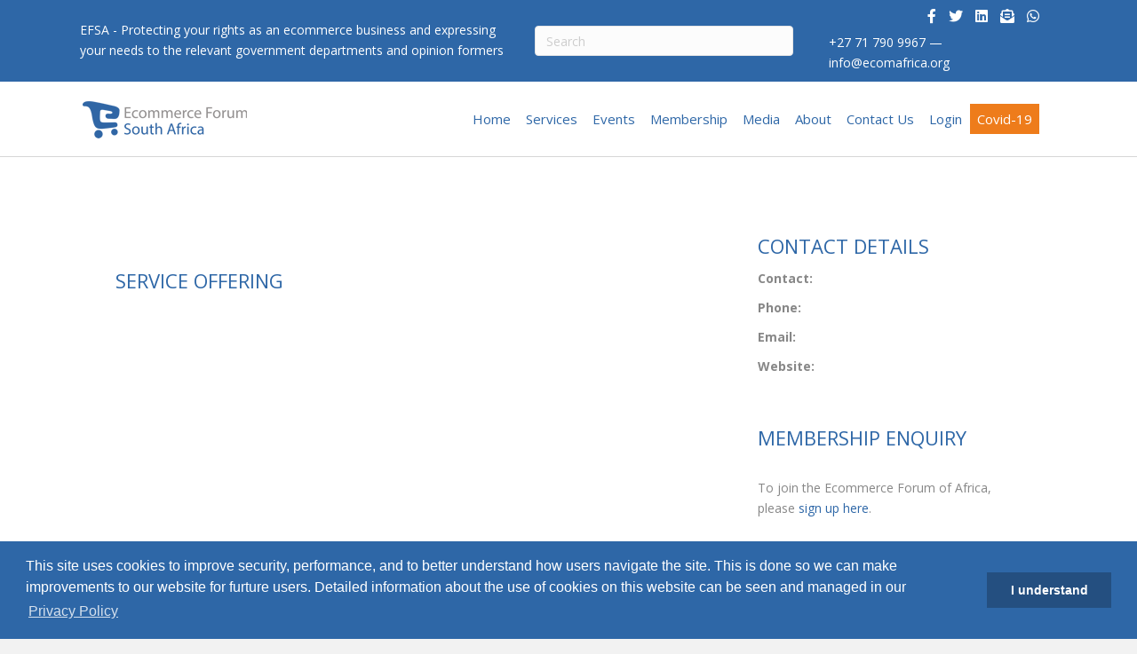

--- FILE ---
content_type: text/html; charset=UTF-8
request_url: https://ecomafrica.org/membership-directory/member/mortimer-harvey/
body_size: 25268
content:
<!DOCTYPE html>
<html lang="en-ZA">
<link rel="stylesheet" type="text/css" href="//cdnjs.cloudflare.com/ajax/libs/cookieconsent2/3.0.3/cookieconsent.min.css" />
<script src="//cdnjs.cloudflare.com/ajax/libs/cookieconsent2/3.0.3/cookieconsent.min.js"></script>
<script>
window.addEventListener("load", function(){
window.cookieconsent.initialise({
  "palette": {
    "popup": {
      "background": "#2e67a7",
      "text": "#ffffff"
    },
    "button": {
      "background": "#244f80",
      "text": "#ffffff"
    }
  },
  "content": {
    "message": "This site uses cookies to improve security, performance, and to better understand how users navigate the site. This is done so we can make improvements to our website for furture users. Detailed information about the use of cookies on this website can be seen and managed in our ",
    "dismiss": "I understand",
    "link": "Privacy Policy",
    "href": "https://ecomafrica.org/legal/privacy-policy/"
  }
})});
</script>
<head>



<!-- Google Tag Manager -->
<script>(function(w,d,s,l,i){w[l]=w[l]||[];w[l].push({'gtm.start':
new Date().getTime(),event:'gtm.js'});var f=d.getElementsByTagName(s)[0],
j=d.createElement(s),dl=l!='dataLayer'?'&l='+l:'';j.async=true;j.src=
'https://www.googletagmanager.com/gtm.js?id='+i+dl;f.parentNode.insertBefore(j,f);
})(window,document,'script','dataLayer','GTM-5Z289CX');</script>
<!-- End Google Tag Manager -->





<script src="https://merchant.safe.shop/script.min.js" color="white"></script>

<meta charset="UTF-8" />
<meta name='viewport' content='width=device-width, initial-scale=1.0' />
<meta http-equiv='X-UA-Compatible' content='IE=edge' />
<script>
var gform;gform||(document.addEventListener("gform_main_scripts_loaded",function(){gform.scriptsLoaded=!0}),window.addEventListener("DOMContentLoaded",function(){gform.domLoaded=!0}),gform={domLoaded:!1,scriptsLoaded:!1,initializeOnLoaded:function(o){gform.domLoaded&&gform.scriptsLoaded?o():!gform.domLoaded&&gform.scriptsLoaded?window.addEventListener("DOMContentLoaded",o):document.addEventListener("gform_main_scripts_loaded",o)},hooks:{action:{},filter:{}},addAction:function(o,n,r,t){gform.addHook("action",o,n,r,t)},addFilter:function(o,n,r,t){gform.addHook("filter",o,n,r,t)},doAction:function(o){gform.doHook("action",o,arguments)},applyFilters:function(o){return gform.doHook("filter",o,arguments)},removeAction:function(o,n){gform.removeHook("action",o,n)},removeFilter:function(o,n,r){gform.removeHook("filter",o,n,r)},addHook:function(o,n,r,t,i){null==gform.hooks[o][n]&&(gform.hooks[o][n]=[]);var e=gform.hooks[o][n];null==i&&(i=n+"_"+e.length),gform.hooks[o][n].push({tag:i,callable:r,priority:t=null==t?10:t})},doHook:function(n,o,r){var t;if(r=Array.prototype.slice.call(r,1),null!=gform.hooks[n][o]&&((o=gform.hooks[n][o]).sort(function(o,n){return o.priority-n.priority}),o.forEach(function(o){"function"!=typeof(t=o.callable)&&(t=window[t]),"action"==n?t.apply(null,r):r[0]=t.apply(null,r)})),"filter"==n)return r[0]},removeHook:function(o,n,t,i){var r;null!=gform.hooks[o][n]&&(r=(r=gform.hooks[o][n]).filter(function(o,n,r){return!!(null!=i&&i!=o.tag||null!=t&&t!=o.priority)}),gform.hooks[o][n]=r)}});
</script>

<link rel="profile" href="https://gmpg.org/xfn/11" />
<link rel="pingback" href="https://ecomafrica.org/xmlrpc.php" />
<!--[if lt IE 9]>
	<script src="https://ecomafrica.org/wp-content/themes/bb-theme/js/html5shiv.js"></script>
	<script src="https://ecomafrica.org/wp-content/themes/bb-theme/js/respond.min.js"></script>
<![endif]-->
<meta name='robots' content='index, follow, max-image-preview:large, max-snippet:-1, max-video-preview:-1' />
<script>window._wca = window._wca || [];</script>

	<!-- This site is optimized with the Yoast SEO plugin v21.1 - https://yoast.com/wordpress/plugins/seo/ -->
	<title>Mortimer Harvey - Ecommerce Forum Africa</title>
	<link rel="canonical" href="https://ecomafrica.org/membership-directory/member/mortimer-harvey/" />
	<meta property="og:locale" content="en_US" />
	<meta property="og:type" content="article" />
	<meta property="og:title" content="Mortimer Harvey - Ecommerce Forum Africa" />
	<meta property="og:url" content="https://ecomafrica.org/membership-directory/member/mortimer-harvey/" />
	<meta property="og:site_name" content="Ecommerce Forum Africa" />
	<meta property="article:modified_time" content="2020-05-11T20:14:35+00:00" />
	<meta name="twitter:card" content="summary_large_image" />
	<script type="application/ld+json" class="yoast-schema-graph">{"@context":"https://schema.org","@graph":[{"@type":"WebPage","@id":"https://ecomafrica.org/membership-directory/member/mortimer-harvey/","url":"https://ecomafrica.org/membership-directory/member/mortimer-harvey/","name":"Mortimer Harvey - Ecommerce Forum Africa","isPartOf":{"@id":"https://ecomafrica.org/#website"},"datePublished":"2019-06-13T20:32:12+00:00","dateModified":"2020-05-11T20:14:35+00:00","breadcrumb":{"@id":"https://ecomafrica.org/membership-directory/member/mortimer-harvey/#breadcrumb"},"inLanguage":"en-ZA","potentialAction":[{"@type":"ReadAction","target":["https://ecomafrica.org/membership-directory/member/mortimer-harvey/"]}]},{"@type":"BreadcrumbList","@id":"https://ecomafrica.org/membership-directory/member/mortimer-harvey/#breadcrumb","itemListElement":[{"@type":"ListItem","position":1,"name":"Home","item":"https://ecomafrica.org/"},{"@type":"ListItem","position":2,"name":"Mortimer Harvey"}]},{"@type":"WebSite","@id":"https://ecomafrica.org/#website","url":"https://ecomafrica.org/","name":"Ecommerce Forum Africa","description":"","potentialAction":[{"@type":"SearchAction","target":{"@type":"EntryPoint","urlTemplate":"https://ecomafrica.org/?s={search_term_string}"},"query-input":"required name=search_term_string"}],"inLanguage":"en-ZA"}]}</script>
	<!-- / Yoast SEO plugin. -->


<link rel='dns-prefetch' href='//stats.wp.com' />
<link rel='dns-prefetch' href='//fonts.googleapis.com' />
<link href='https://fonts.gstatic.com' crossorigin rel='preconnect' />
<link rel="alternate" type="application/rss+xml" title="Ecommerce Forum Africa &raquo; Feed" href="https://ecomafrica.org/feed/" />
<link rel="alternate" type="application/rss+xml" title="Ecommerce Forum Africa &raquo; Comments Feed" href="https://ecomafrica.org/comments/feed/" />
<link rel="alternate" type="text/calendar" title="Ecommerce Forum Africa &raquo; iCal Feed" href="https://ecomafrica.org/events/?ical=1" />
<link rel="preload" href="https://ecomafrica.org/wp-content/plugins/bb-plugin/fonts/fontawesome/5.15.4/webfonts/fa-solid-900.woff2" as="font" type="font/woff2" crossorigin="anonymous">
<link rel="preload" href="https://ecomafrica.org/wp-content/plugins/bb-plugin/fonts/fontawesome/5.15.4/webfonts/fa-regular-400.woff2" as="font" type="font/woff2" crossorigin="anonymous">
<link rel="preload" href="https://ecomafrica.org/wp-content/plugins/bb-plugin/fonts/fontawesome/5.15.4/webfonts/fa-brands-400.woff2" as="font" type="font/woff2" crossorigin="anonymous">
<script>
window._wpemojiSettings = {"baseUrl":"https:\/\/s.w.org\/images\/core\/emoji\/14.0.0\/72x72\/","ext":".png","svgUrl":"https:\/\/s.w.org\/images\/core\/emoji\/14.0.0\/svg\/","svgExt":".svg","source":{"concatemoji":"https:\/\/ecomafrica.org\/wp-includes\/js\/wp-emoji-release.min.js?ver=61588b9c66e29e079aead8b62fe9684e"}};
/*! This file is auto-generated */
!function(e,a,t){var n,r,o,i=a.createElement("canvas"),p=i.getContext&&i.getContext("2d");function s(e,t){var a=String.fromCharCode,e=(p.clearRect(0,0,i.width,i.height),p.fillText(a.apply(this,e),0,0),i.toDataURL());return p.clearRect(0,0,i.width,i.height),p.fillText(a.apply(this,t),0,0),e===i.toDataURL()}function c(e){var t=a.createElement("script");t.src=e,t.defer=t.type="text/javascript",a.getElementsByTagName("head")[0].appendChild(t)}for(o=Array("flag","emoji"),t.supports={everything:!0,everythingExceptFlag:!0},r=0;r<o.length;r++)t.supports[o[r]]=function(e){if(p&&p.fillText)switch(p.textBaseline="top",p.font="600 32px Arial",e){case"flag":return s([127987,65039,8205,9895,65039],[127987,65039,8203,9895,65039])?!1:!s([55356,56826,55356,56819],[55356,56826,8203,55356,56819])&&!s([55356,57332,56128,56423,56128,56418,56128,56421,56128,56430,56128,56423,56128,56447],[55356,57332,8203,56128,56423,8203,56128,56418,8203,56128,56421,8203,56128,56430,8203,56128,56423,8203,56128,56447]);case"emoji":return!s([129777,127995,8205,129778,127999],[129777,127995,8203,129778,127999])}return!1}(o[r]),t.supports.everything=t.supports.everything&&t.supports[o[r]],"flag"!==o[r]&&(t.supports.everythingExceptFlag=t.supports.everythingExceptFlag&&t.supports[o[r]]);t.supports.everythingExceptFlag=t.supports.everythingExceptFlag&&!t.supports.flag,t.DOMReady=!1,t.readyCallback=function(){t.DOMReady=!0},t.supports.everything||(n=function(){t.readyCallback()},a.addEventListener?(a.addEventListener("DOMContentLoaded",n,!1),e.addEventListener("load",n,!1)):(e.attachEvent("onload",n),a.attachEvent("onreadystatechange",function(){"complete"===a.readyState&&t.readyCallback()})),(e=t.source||{}).concatemoji?c(e.concatemoji):e.wpemoji&&e.twemoji&&(c(e.twemoji),c(e.wpemoji)))}(window,document,window._wpemojiSettings);
</script>
<style>
img.wp-smiley,
img.emoji {
	display: inline !important;
	border: none !important;
	box-shadow: none !important;
	height: 1em !important;
	width: 1em !important;
	margin: 0 0.07em !important;
	vertical-align: -0.1em !important;
	background: none !important;
	padding: 0 !important;
}
</style>
	<link rel='stylesheet' id='wp-block-library-css' href='https://ecomafrica.org/wp-includes/css/dist/block-library/style.min.css?ver=61588b9c66e29e079aead8b62fe9684e' media='all' />
<style id='wp-block-library-inline-css'>
.has-text-align-justify{text-align:justify;}
</style>
<style id='wp-block-library-theme-inline-css'>
.wp-block-audio figcaption{color:#555;font-size:13px;text-align:center}.is-dark-theme .wp-block-audio figcaption{color:hsla(0,0%,100%,.65)}.wp-block-audio{margin:0 0 1em}.wp-block-code{border:1px solid #ccc;border-radius:4px;font-family:Menlo,Consolas,monaco,monospace;padding:.8em 1em}.wp-block-embed figcaption{color:#555;font-size:13px;text-align:center}.is-dark-theme .wp-block-embed figcaption{color:hsla(0,0%,100%,.65)}.wp-block-embed{margin:0 0 1em}.blocks-gallery-caption{color:#555;font-size:13px;text-align:center}.is-dark-theme .blocks-gallery-caption{color:hsla(0,0%,100%,.65)}.wp-block-image figcaption{color:#555;font-size:13px;text-align:center}.is-dark-theme .wp-block-image figcaption{color:hsla(0,0%,100%,.65)}.wp-block-image{margin:0 0 1em}.wp-block-pullquote{border-top:4px solid;border-bottom:4px solid;margin-bottom:1.75em;color:currentColor}.wp-block-pullquote__citation,.wp-block-pullquote cite,.wp-block-pullquote footer{color:currentColor;text-transform:uppercase;font-size:.8125em;font-style:normal}.wp-block-quote{border-left:.25em solid;margin:0 0 1.75em;padding-left:1em}.wp-block-quote cite,.wp-block-quote footer{color:currentColor;font-size:.8125em;position:relative;font-style:normal}.wp-block-quote.has-text-align-right{border-left:none;border-right:.25em solid;padding-left:0;padding-right:1em}.wp-block-quote.has-text-align-center{border:none;padding-left:0}.wp-block-quote.is-large,.wp-block-quote.is-style-large,.wp-block-quote.is-style-plain{border:none}.wp-block-search .wp-block-search__label{font-weight:700}.wp-block-search__button{border:1px solid #ccc;padding:.375em .625em}:where(.wp-block-group.has-background){padding:1.25em 2.375em}.wp-block-separator.has-css-opacity{opacity:.4}.wp-block-separator{border:none;border-bottom:2px solid;margin-left:auto;margin-right:auto}.wp-block-separator.has-alpha-channel-opacity{opacity:1}.wp-block-separator:not(.is-style-wide):not(.is-style-dots){width:100px}.wp-block-separator.has-background:not(.is-style-dots){border-bottom:none;height:1px}.wp-block-separator.has-background:not(.is-style-wide):not(.is-style-dots){height:2px}.wp-block-table{margin:"0 0 1em 0"}.wp-block-table thead{border-bottom:3px solid}.wp-block-table tfoot{border-top:3px solid}.wp-block-table td,.wp-block-table th{word-break:normal}.wp-block-table figcaption{color:#555;font-size:13px;text-align:center}.is-dark-theme .wp-block-table figcaption{color:hsla(0,0%,100%,.65)}.wp-block-video figcaption{color:#555;font-size:13px;text-align:center}.is-dark-theme .wp-block-video figcaption{color:hsla(0,0%,100%,.65)}.wp-block-video{margin:0 0 1em}.wp-block-template-part.has-background{padding:1.25em 2.375em;margin-top:0;margin-bottom:0}
</style>
<link rel='stylesheet' id='jetpack-videopress-video-block-view-css' href='https://ecomafrica.org/wp-content/plugins/jetpack/jetpack_vendor/automattic/jetpack-videopress/build/block-editor/blocks/video/view.css?minify=false&#038;ver=34ae973733627b74a14e' media='all' />
<link rel='stylesheet' id='mediaelement-css' href='https://ecomafrica.org/wp-includes/js/mediaelement/mediaelementplayer-legacy.min.css?ver=4.2.17' media='all' />
<link rel='stylesheet' id='wp-mediaelement-css' href='https://ecomafrica.org/wp-includes/js/mediaelement/wp-mediaelement.min.css?ver=61588b9c66e29e079aead8b62fe9684e' media='all' />
<link rel='stylesheet' id='wc-blocks-vendors-style-css' href='https://ecomafrica.org/wp-content/plugins/woocommerce/packages/woocommerce-blocks/build/wc-blocks-vendors-style.css?ver=10.4.6' media='all' />
<link rel='stylesheet' id='wc-blocks-style-css' href='https://ecomafrica.org/wp-content/plugins/woocommerce/packages/woocommerce-blocks/build/wc-blocks-style.css?ver=10.4.6' media='all' />
<link rel='stylesheet' id='classic-theme-styles-css' href='https://ecomafrica.org/wp-includes/css/classic-themes.min.css?ver=1' media='all' />
<style id='global-styles-inline-css'>
body{--wp--preset--color--black: #000000;--wp--preset--color--cyan-bluish-gray: #abb8c3;--wp--preset--color--white: #ffffff;--wp--preset--color--pale-pink: #f78da7;--wp--preset--color--vivid-red: #cf2e2e;--wp--preset--color--luminous-vivid-orange: #ff6900;--wp--preset--color--luminous-vivid-amber: #fcb900;--wp--preset--color--light-green-cyan: #7bdcb5;--wp--preset--color--vivid-green-cyan: #00d084;--wp--preset--color--pale-cyan-blue: #8ed1fc;--wp--preset--color--vivid-cyan-blue: #0693e3;--wp--preset--color--vivid-purple: #9b51e0;--wp--preset--color--fl-heading-text: #2e67a7;--wp--preset--color--fl-body-bg: #f2f2f2;--wp--preset--color--fl-body-text: #878787;--wp--preset--color--fl-accent: #2e67a7;--wp--preset--color--fl-accent-hover: #2e67a7;--wp--preset--color--fl-topbar-bg: #2e67a7;--wp--preset--color--fl-topbar-text: #ffffff;--wp--preset--color--fl-topbar-link: #ffffff;--wp--preset--color--fl-topbar-hover: #ffffff;--wp--preset--color--fl-header-bg: #ffffff;--wp--preset--color--fl-header-text: #444751;--wp--preset--color--fl-header-link: #444751;--wp--preset--color--fl-header-hover: #2e67a7;--wp--preset--color--fl-nav-bg: #ffffff;--wp--preset--color--fl-nav-link: #808080;--wp--preset--color--fl-nav-hover: #428bca;--wp--preset--color--fl-content-bg: #ffffff;--wp--preset--color--fl-footer-widgets-bg: #ffffff;--wp--preset--color--fl-footer-widgets-text: #9e9e9e;--wp--preset--color--fl-footer-widgets-link: #9e9e9e;--wp--preset--color--fl-footer-widgets-hover: #2e67a7;--wp--preset--color--fl-footer-bg: #2e67a7;--wp--preset--color--fl-footer-text: #ffffff;--wp--preset--gradient--vivid-cyan-blue-to-vivid-purple: linear-gradient(135deg,rgba(6,147,227,1) 0%,rgb(155,81,224) 100%);--wp--preset--gradient--light-green-cyan-to-vivid-green-cyan: linear-gradient(135deg,rgb(122,220,180) 0%,rgb(0,208,130) 100%);--wp--preset--gradient--luminous-vivid-amber-to-luminous-vivid-orange: linear-gradient(135deg,rgba(252,185,0,1) 0%,rgba(255,105,0,1) 100%);--wp--preset--gradient--luminous-vivid-orange-to-vivid-red: linear-gradient(135deg,rgba(255,105,0,1) 0%,rgb(207,46,46) 100%);--wp--preset--gradient--very-light-gray-to-cyan-bluish-gray: linear-gradient(135deg,rgb(238,238,238) 0%,rgb(169,184,195) 100%);--wp--preset--gradient--cool-to-warm-spectrum: linear-gradient(135deg,rgb(74,234,220) 0%,rgb(151,120,209) 20%,rgb(207,42,186) 40%,rgb(238,44,130) 60%,rgb(251,105,98) 80%,rgb(254,248,76) 100%);--wp--preset--gradient--blush-light-purple: linear-gradient(135deg,rgb(255,206,236) 0%,rgb(152,150,240) 100%);--wp--preset--gradient--blush-bordeaux: linear-gradient(135deg,rgb(254,205,165) 0%,rgb(254,45,45) 50%,rgb(107,0,62) 100%);--wp--preset--gradient--luminous-dusk: linear-gradient(135deg,rgb(255,203,112) 0%,rgb(199,81,192) 50%,rgb(65,88,208) 100%);--wp--preset--gradient--pale-ocean: linear-gradient(135deg,rgb(255,245,203) 0%,rgb(182,227,212) 50%,rgb(51,167,181) 100%);--wp--preset--gradient--electric-grass: linear-gradient(135deg,rgb(202,248,128) 0%,rgb(113,206,126) 100%);--wp--preset--gradient--midnight: linear-gradient(135deg,rgb(2,3,129) 0%,rgb(40,116,252) 100%);--wp--preset--duotone--dark-grayscale: url('#wp-duotone-dark-grayscale');--wp--preset--duotone--grayscale: url('#wp-duotone-grayscale');--wp--preset--duotone--purple-yellow: url('#wp-duotone-purple-yellow');--wp--preset--duotone--blue-red: url('#wp-duotone-blue-red');--wp--preset--duotone--midnight: url('#wp-duotone-midnight');--wp--preset--duotone--magenta-yellow: url('#wp-duotone-magenta-yellow');--wp--preset--duotone--purple-green: url('#wp-duotone-purple-green');--wp--preset--duotone--blue-orange: url('#wp-duotone-blue-orange');--wp--preset--font-size--small: 13px;--wp--preset--font-size--medium: 20px;--wp--preset--font-size--large: 36px;--wp--preset--font-size--x-large: 42px;--wp--preset--spacing--20: 0.44rem;--wp--preset--spacing--30: 0.67rem;--wp--preset--spacing--40: 1rem;--wp--preset--spacing--50: 1.5rem;--wp--preset--spacing--60: 2.25rem;--wp--preset--spacing--70: 3.38rem;--wp--preset--spacing--80: 5.06rem;}:where(.is-layout-flex){gap: 0.5em;}body .is-layout-flow > .alignleft{float: left;margin-inline-start: 0;margin-inline-end: 2em;}body .is-layout-flow > .alignright{float: right;margin-inline-start: 2em;margin-inline-end: 0;}body .is-layout-flow > .aligncenter{margin-left: auto !important;margin-right: auto !important;}body .is-layout-constrained > .alignleft{float: left;margin-inline-start: 0;margin-inline-end: 2em;}body .is-layout-constrained > .alignright{float: right;margin-inline-start: 2em;margin-inline-end: 0;}body .is-layout-constrained > .aligncenter{margin-left: auto !important;margin-right: auto !important;}body .is-layout-constrained > :where(:not(.alignleft):not(.alignright):not(.alignfull)){max-width: var(--wp--style--global--content-size);margin-left: auto !important;margin-right: auto !important;}body .is-layout-constrained > .alignwide{max-width: var(--wp--style--global--wide-size);}body .is-layout-flex{display: flex;}body .is-layout-flex{flex-wrap: wrap;align-items: center;}body .is-layout-flex > *{margin: 0;}:where(.wp-block-columns.is-layout-flex){gap: 2em;}.has-black-color{color: var(--wp--preset--color--black) !important;}.has-cyan-bluish-gray-color{color: var(--wp--preset--color--cyan-bluish-gray) !important;}.has-white-color{color: var(--wp--preset--color--white) !important;}.has-pale-pink-color{color: var(--wp--preset--color--pale-pink) !important;}.has-vivid-red-color{color: var(--wp--preset--color--vivid-red) !important;}.has-luminous-vivid-orange-color{color: var(--wp--preset--color--luminous-vivid-orange) !important;}.has-luminous-vivid-amber-color{color: var(--wp--preset--color--luminous-vivid-amber) !important;}.has-light-green-cyan-color{color: var(--wp--preset--color--light-green-cyan) !important;}.has-vivid-green-cyan-color{color: var(--wp--preset--color--vivid-green-cyan) !important;}.has-pale-cyan-blue-color{color: var(--wp--preset--color--pale-cyan-blue) !important;}.has-vivid-cyan-blue-color{color: var(--wp--preset--color--vivid-cyan-blue) !important;}.has-vivid-purple-color{color: var(--wp--preset--color--vivid-purple) !important;}.has-black-background-color{background-color: var(--wp--preset--color--black) !important;}.has-cyan-bluish-gray-background-color{background-color: var(--wp--preset--color--cyan-bluish-gray) !important;}.has-white-background-color{background-color: var(--wp--preset--color--white) !important;}.has-pale-pink-background-color{background-color: var(--wp--preset--color--pale-pink) !important;}.has-vivid-red-background-color{background-color: var(--wp--preset--color--vivid-red) !important;}.has-luminous-vivid-orange-background-color{background-color: var(--wp--preset--color--luminous-vivid-orange) !important;}.has-luminous-vivid-amber-background-color{background-color: var(--wp--preset--color--luminous-vivid-amber) !important;}.has-light-green-cyan-background-color{background-color: var(--wp--preset--color--light-green-cyan) !important;}.has-vivid-green-cyan-background-color{background-color: var(--wp--preset--color--vivid-green-cyan) !important;}.has-pale-cyan-blue-background-color{background-color: var(--wp--preset--color--pale-cyan-blue) !important;}.has-vivid-cyan-blue-background-color{background-color: var(--wp--preset--color--vivid-cyan-blue) !important;}.has-vivid-purple-background-color{background-color: var(--wp--preset--color--vivid-purple) !important;}.has-black-border-color{border-color: var(--wp--preset--color--black) !important;}.has-cyan-bluish-gray-border-color{border-color: var(--wp--preset--color--cyan-bluish-gray) !important;}.has-white-border-color{border-color: var(--wp--preset--color--white) !important;}.has-pale-pink-border-color{border-color: var(--wp--preset--color--pale-pink) !important;}.has-vivid-red-border-color{border-color: var(--wp--preset--color--vivid-red) !important;}.has-luminous-vivid-orange-border-color{border-color: var(--wp--preset--color--luminous-vivid-orange) !important;}.has-luminous-vivid-amber-border-color{border-color: var(--wp--preset--color--luminous-vivid-amber) !important;}.has-light-green-cyan-border-color{border-color: var(--wp--preset--color--light-green-cyan) !important;}.has-vivid-green-cyan-border-color{border-color: var(--wp--preset--color--vivid-green-cyan) !important;}.has-pale-cyan-blue-border-color{border-color: var(--wp--preset--color--pale-cyan-blue) !important;}.has-vivid-cyan-blue-border-color{border-color: var(--wp--preset--color--vivid-cyan-blue) !important;}.has-vivid-purple-border-color{border-color: var(--wp--preset--color--vivid-purple) !important;}.has-vivid-cyan-blue-to-vivid-purple-gradient-background{background: var(--wp--preset--gradient--vivid-cyan-blue-to-vivid-purple) !important;}.has-light-green-cyan-to-vivid-green-cyan-gradient-background{background: var(--wp--preset--gradient--light-green-cyan-to-vivid-green-cyan) !important;}.has-luminous-vivid-amber-to-luminous-vivid-orange-gradient-background{background: var(--wp--preset--gradient--luminous-vivid-amber-to-luminous-vivid-orange) !important;}.has-luminous-vivid-orange-to-vivid-red-gradient-background{background: var(--wp--preset--gradient--luminous-vivid-orange-to-vivid-red) !important;}.has-very-light-gray-to-cyan-bluish-gray-gradient-background{background: var(--wp--preset--gradient--very-light-gray-to-cyan-bluish-gray) !important;}.has-cool-to-warm-spectrum-gradient-background{background: var(--wp--preset--gradient--cool-to-warm-spectrum) !important;}.has-blush-light-purple-gradient-background{background: var(--wp--preset--gradient--blush-light-purple) !important;}.has-blush-bordeaux-gradient-background{background: var(--wp--preset--gradient--blush-bordeaux) !important;}.has-luminous-dusk-gradient-background{background: var(--wp--preset--gradient--luminous-dusk) !important;}.has-pale-ocean-gradient-background{background: var(--wp--preset--gradient--pale-ocean) !important;}.has-electric-grass-gradient-background{background: var(--wp--preset--gradient--electric-grass) !important;}.has-midnight-gradient-background{background: var(--wp--preset--gradient--midnight) !important;}.has-small-font-size{font-size: var(--wp--preset--font-size--small) !important;}.has-medium-font-size{font-size: var(--wp--preset--font-size--medium) !important;}.has-large-font-size{font-size: var(--wp--preset--font-size--large) !important;}.has-x-large-font-size{font-size: var(--wp--preset--font-size--x-large) !important;}
.wp-block-navigation a:where(:not(.wp-element-button)){color: inherit;}
:where(.wp-block-columns.is-layout-flex){gap: 2em;}
.wp-block-pullquote{font-size: 1.5em;line-height: 1.6;}
</style>
<link rel='stylesheet' id='bbp-default-css' href='https://ecomafrica.org/wp-content/plugins/bbpress/templates/default/css/bbpress.min.css?ver=2.6.14' media='all' />
<link rel='stylesheet' id='woocommerce-layout-css' href='https://ecomafrica.org/wp-content/plugins/woocommerce/assets/css/woocommerce-layout.css?ver=7.9.0' media='all' />
<style id='woocommerce-layout-inline-css'>

	.infinite-scroll .woocommerce-pagination {
		display: none;
	}
</style>
<link rel='stylesheet' id='woocommerce-smallscreen-css' href='https://ecomafrica.org/wp-content/plugins/woocommerce/assets/css/woocommerce-smallscreen.css?ver=7.9.0' media='only screen and (max-width: 767px)' />
<link rel='stylesheet' id='woocommerce-general-css' href='https://ecomafrica.org/wp-content/plugins/woocommerce/assets/css/woocommerce.css?ver=7.9.0' media='all' />
<style id='woocommerce-inline-inline-css'>
.woocommerce form .form-row .required { visibility: visible; }
</style>
<link rel='stylesheet' id='ppress-frontend-css' href='https://ecomafrica.org/wp-content/plugins/wp-user-avatar/assets/css/frontend.min.css?ver=4.16.8' media='all' />
<link rel='stylesheet' id='ppress-flatpickr-css' href='https://ecomafrica.org/wp-content/plugins/wp-user-avatar/assets/flatpickr/flatpickr.min.css?ver=4.16.8' media='all' />
<link rel='stylesheet' id='ppress-select2-css' href='https://ecomafrica.org/wp-content/plugins/wp-user-avatar/assets/select2/select2.min.css?ver=61588b9c66e29e079aead8b62fe9684e' media='all' />
<link rel='stylesheet' id='font-awesome-5-css' href='https://ecomafrica.org/wp-content/plugins/bb-plugin/fonts/fontawesome/5.15.4/css/all.min.css?ver=2.5.5.5' media='all' />
<link rel='stylesheet' id='fl-builder-layout-bundle-4b76e26bcb1e5e5bb53d031f76010616-css' href='https://ecomafrica.org/wp-content/uploads/bb-plugin/cache/4b76e26bcb1e5e5bb53d031f76010616-layout-bundle.css?ver=2.5.5.5-1.4.3.2' media='all' />
<link rel='stylesheet' id='jquery-magnificpopup-css' href='https://ecomafrica.org/wp-content/plugins/bb-plugin/css/jquery.magnificpopup.min.css?ver=2.5.5.5' media='all' />
<link rel='stylesheet' id='bootstrap-css' href='https://ecomafrica.org/wp-content/themes/bb-theme/css/bootstrap.min.css?ver=1.7.19.1' media='all' />
<link rel='stylesheet' id='fl-automator-skin-css' href='https://ecomafrica.org/wp-content/uploads/bb-theme/skin-6931eaeeb7ae1.css?ver=1.7.19.1' media='all' />
<link rel='stylesheet' id='pp-animate-css' href='https://ecomafrica.org/wp-content/plugins/bbpowerpack/assets/css/animate.min.css?ver=3.5.1' media='all' />
<link rel='stylesheet' id='fl-builder-google-fonts-c6fcdde087c9ccb6a474b897f98c680a-css' href='//fonts.googleapis.com/css?family=Open+Sans%3A300%2C400%2C700%2C400&#038;ver=61588b9c66e29e079aead8b62fe9684e' media='all' />
<link rel='stylesheet' id='jetpack_css-css' href='https://ecomafrica.org/wp-content/plugins/jetpack/css/jetpack.css?ver=12.5.1' media='all' />
<script src='https://ecomafrica.org/wp-includes/js/jquery/jquery.min.js?ver=3.6.1' id='jquery-core-js'></script>
<script src='https://ecomafrica.org/wp-includes/js/jquery/jquery-migrate.min.js?ver=3.3.2' id='jquery-migrate-js'></script>
<script src='https://ecomafrica.org/wp-content/plugins/wp-user-avatar/assets/flatpickr/flatpickr.min.js?ver=4.16.8' id='ppress-flatpickr-js'></script>
<script src='https://ecomafrica.org/wp-content/plugins/wp-user-avatar/assets/select2/select2.min.js?ver=4.16.8' id='ppress-select2-js'></script>
<script src='https://ecomafrica.org/wp-includes/js/imagesloaded.min.js?ver=61588b9c66e29e079aead8b62fe9684e' id='imagesloaded-js'></script>
<script defer src='https://stats.wp.com/s-202603.js' id='woocommerce-analytics-js'></script>
<link rel="https://api.w.org/" href="https://ecomafrica.org/wp-json/" /><link rel="alternate" type="application/json" href="https://ecomafrica.org/wp-json/wp/v2/members/4734" /><link rel="EditURI" type="application/rsd+xml" title="RSD" href="https://ecomafrica.org/xmlrpc.php?rsd" />
<link rel="wlwmanifest" type="application/wlwmanifest+xml" href="https://ecomafrica.org/wp-includes/wlwmanifest.xml" />

<link rel='shortlink' href='https://ecomafrica.org/?p=4734' />
<link rel="alternate" type="application/json+oembed" href="https://ecomafrica.org/wp-json/oembed/1.0/embed?url=https%3A%2F%2Fecomafrica.org%2Fmembership-directory%2Fmember%2Fmortimer-harvey%2F" />
<link rel="alternate" type="text/xml+oembed" href="https://ecomafrica.org/wp-json/oembed/1.0/embed?url=https%3A%2F%2Fecomafrica.org%2Fmembership-directory%2Fmember%2Fmortimer-harvey%2F&#038;format=xml" />
<script type="text/javascript">
(function(url){
	if(/(?:Chrome\/26\.0\.1410\.63 Safari\/537\.31|WordfenceTestMonBot)/.test(navigator.userAgent)){ return; }
	var addEvent = function(evt, handler) {
		if (window.addEventListener) {
			document.addEventListener(evt, handler, false);
		} else if (window.attachEvent) {
			document.attachEvent('on' + evt, handler);
		}
	};
	var removeEvent = function(evt, handler) {
		if (window.removeEventListener) {
			document.removeEventListener(evt, handler, false);
		} else if (window.detachEvent) {
			document.detachEvent('on' + evt, handler);
		}
	};
	var evts = 'contextmenu dblclick drag dragend dragenter dragleave dragover dragstart drop keydown keypress keyup mousedown mousemove mouseout mouseover mouseup mousewheel scroll'.split(' ');
	var logHuman = function() {
		if (window.wfLogHumanRan) { return; }
		window.wfLogHumanRan = true;
		var wfscr = document.createElement('script');
		wfscr.type = 'text/javascript';
		wfscr.async = true;
		wfscr.src = url + '&r=' + Math.random();
		(document.getElementsByTagName('head')[0]||document.getElementsByTagName('body')[0]).appendChild(wfscr);
		for (var i = 0; i < evts.length; i++) {
			removeEvent(evts[i], logHuman);
		}
	};
	for (var i = 0; i < evts.length; i++) {
		addEvent(evts[i], logHuman);
	}
})('//ecomafrica.org/?wordfence_lh=1&hid=7D457D2110BA0BEA0AE59629E90EAE6A');
</script>		<script>
			var bb_powerpack = {
				ajaxurl: 'https://ecomafrica.org/wp-admin/admin-ajax.php',
				search_term: ''
			};
		</script>
		<meta name="tec-api-version" content="v1"><meta name="tec-api-origin" content="https://ecomafrica.org"><link rel="alternate" href="https://ecomafrica.org/wp-json/tribe/events/v1/" />	<style>img#wpstats{display:none}</style>
			<noscript><style>.woocommerce-product-gallery{ opacity: 1 !important; }</style></noscript>
	<link rel="icon" href="https://ecomafrica.org/wp-content/uploads/cropped-EFA-Logo-32x32.png" sizes="32x32" />
<link rel="icon" href="https://ecomafrica.org/wp-content/uploads/cropped-EFA-Logo-192x192.png" sizes="192x192" />
<link rel="apple-touch-icon" href="https://ecomafrica.org/wp-content/uploads/cropped-EFA-Logo-180x180.png" />
<meta name="msapplication-TileImage" content="https://ecomafrica.org/wp-content/uploads/cropped-EFA-Logo-270x270.png" />
		<style id="wp-custom-css">
			/*TEXT STYLES*/

h1, h2, h3, h4, h5, h6 {
	text-transform: uppercase;
}

h1 {
	font-size: 26px !important;
}

h2 {
	font-size: 22px !important;
}

h3 {
	font-size: 18px !important;
}

h4 {
	font-size: 16px !important;
}

/*MENU*/
.fl-builder-content .fl-node-5eb6d91d48643 .menu > li.ecom-orange >   a {
	background-color: #ee7c1b;
	color: #fff;
}



/*GENERAL LAYOUTS*/
.vane-helping-members blockquote a {
	font-size: 14px;
	line-height: 1;
}

.vane-members-directory-archive p {
	font-size: 14px;
	font-weight: normal;
}

.vane-alert-bar a {
	color: #fff;
	font-weight:bold;
}

/*MODALS*/
#modal-5eb674d51d43d  {
	z-index: 9000 !important; 
}
.ui-datepicker-month option {
	color: #000;
}

/*FORMS*/

.women-in-tech .gfield_checkbox li input  {
	margin-top:0 !important;
}

.gform_wrapper.gf_browser_chrome .gfield_checkbox li input, .gform_wrapper.gf_browser_chrome .gfield_checkbox li input[type=checkbox], .gform_wrapper.gf_browser_chrome .gfield_radio li input[type=radio] {
    margin-top: 0px;
}

.webinar-on-blue-bg {
	color: white;
}

.webinar-on-blue-bg input[type=submit] {
	background-color: #fff;
	color: #3165a3;
}

.webinar-on-blue-bg .gform_wrapper .gfield_required {
	color: white;
}

/*EVENTS*/
#tribe-events-content a, .tribe-events-event-meta a {
    color: #2e67a7;
}

/*SAFESHOP PAGE*/

.safeshop-logo {
	background-color: #2e67a7;
    margin: 0 auto;
    padding-top: 6px;
    position: fixed;
    width: 340px;
    height: 115px;
    bottom: 0;
    left: 0;
    overflow: hidden;
    display: block;
    z-index: 1000;
}

.safeshop-log svg {
	width: 150px;
	height: 100px;
}

.woocommerce ul.products.columns-3 li.product {
	width: 100%;
}

.woocommerce ul.products li.product .add_to_cart_button {
	color: #fff;
	background-color: #2e67a7;
}

.woocommerce-page #payment #place_order {
	margin-top: 80px;
  margin-bottom: 80px;
}

/*CART POPPUT*/


.woocommerce-mini-cart__buttons a.checkout.wc-forward {
    background-color: #2e67a7 !important;
	color: #fff;
}


.woocommerce-mini-cart__buttons a.wc-forward  {
  background-color: #2e67a7 !important;
	color: #fff;
}

/*JOIN PAGE*/

#npo-acadmic-text .fl-rich-text {
	line-height: 1em;
}


#npo-acadmic-button a.fl-button {
	border: 1px solid #cccccc;
}

/*MOBILE*/
@media (max-width: 767px) {
  ul.sub-menu li a {
    padding: 5px 15px !important;
  }
}
button.single_add_to_cart_button.button.alt {
    background-color: #ee7c1b;
    color: white;
}
button#place_order {
    background-color: #ee7c1b !important;
    border-color: #ee7c1b !important;
}
button.single_add_to_cart_button.button.alt {
    border-color: #ee7c1b !important;
}
section.related.products {
    display: none;
}		</style>
		<link rel="stylesheet" href="https://ecomafrica.org/wp-content/themes/bb-theme-child/style.css" /></head>

<body class="members-template-default single single-members postid-4734 theme-bb-theme woocommerce-no-js tribe-no-js fl-theme-builder-singular fl-theme-builder-singular-members-page-single fl-theme-builder-footer fl-theme-builder-footer-footer fl-theme-builder-header fl-theme-builder-header-header fl-theme-builder-part fl-theme-builder-part-alert-covid fl-framework-bootstrap fl-preset-default fl-full-width fl-search-active" itemscope="itemscope" itemtype="https://schema.org/WebPage">



<!-- Google Tag Manager (noscript) -->
<noscript><iframe src="https://www.googletagmanager.com/ns.html?id=GTM-5Z289CX"
height="0" width="0" style="display:none;visibility:hidden"></iframe></noscript>
<!-- End Google Tag Manager (noscript) -->

<svg xmlns="http://www.w3.org/2000/svg" viewBox="0 0 0 0" width="0" height="0" focusable="false" role="none" style="visibility: hidden; position: absolute; left: -9999px; overflow: hidden;" ><defs><filter id="wp-duotone-dark-grayscale"><feColorMatrix color-interpolation-filters="sRGB" type="matrix" values=" .299 .587 .114 0 0 .299 .587 .114 0 0 .299 .587 .114 0 0 .299 .587 .114 0 0 " /><feComponentTransfer color-interpolation-filters="sRGB" ><feFuncR type="table" tableValues="0 0.49803921568627" /><feFuncG type="table" tableValues="0 0.49803921568627" /><feFuncB type="table" tableValues="0 0.49803921568627" /><feFuncA type="table" tableValues="1 1" /></feComponentTransfer><feComposite in2="SourceGraphic" operator="in" /></filter></defs></svg><svg xmlns="http://www.w3.org/2000/svg" viewBox="0 0 0 0" width="0" height="0" focusable="false" role="none" style="visibility: hidden; position: absolute; left: -9999px; overflow: hidden;" ><defs><filter id="wp-duotone-grayscale"><feColorMatrix color-interpolation-filters="sRGB" type="matrix" values=" .299 .587 .114 0 0 .299 .587 .114 0 0 .299 .587 .114 0 0 .299 .587 .114 0 0 " /><feComponentTransfer color-interpolation-filters="sRGB" ><feFuncR type="table" tableValues="0 1" /><feFuncG type="table" tableValues="0 1" /><feFuncB type="table" tableValues="0 1" /><feFuncA type="table" tableValues="1 1" /></feComponentTransfer><feComposite in2="SourceGraphic" operator="in" /></filter></defs></svg><svg xmlns="http://www.w3.org/2000/svg" viewBox="0 0 0 0" width="0" height="0" focusable="false" role="none" style="visibility: hidden; position: absolute; left: -9999px; overflow: hidden;" ><defs><filter id="wp-duotone-purple-yellow"><feColorMatrix color-interpolation-filters="sRGB" type="matrix" values=" .299 .587 .114 0 0 .299 .587 .114 0 0 .299 .587 .114 0 0 .299 .587 .114 0 0 " /><feComponentTransfer color-interpolation-filters="sRGB" ><feFuncR type="table" tableValues="0.54901960784314 0.98823529411765" /><feFuncG type="table" tableValues="0 1" /><feFuncB type="table" tableValues="0.71764705882353 0.25490196078431" /><feFuncA type="table" tableValues="1 1" /></feComponentTransfer><feComposite in2="SourceGraphic" operator="in" /></filter></defs></svg><svg xmlns="http://www.w3.org/2000/svg" viewBox="0 0 0 0" width="0" height="0" focusable="false" role="none" style="visibility: hidden; position: absolute; left: -9999px; overflow: hidden;" ><defs><filter id="wp-duotone-blue-red"><feColorMatrix color-interpolation-filters="sRGB" type="matrix" values=" .299 .587 .114 0 0 .299 .587 .114 0 0 .299 .587 .114 0 0 .299 .587 .114 0 0 " /><feComponentTransfer color-interpolation-filters="sRGB" ><feFuncR type="table" tableValues="0 1" /><feFuncG type="table" tableValues="0 0.27843137254902" /><feFuncB type="table" tableValues="0.5921568627451 0.27843137254902" /><feFuncA type="table" tableValues="1 1" /></feComponentTransfer><feComposite in2="SourceGraphic" operator="in" /></filter></defs></svg><svg xmlns="http://www.w3.org/2000/svg" viewBox="0 0 0 0" width="0" height="0" focusable="false" role="none" style="visibility: hidden; position: absolute; left: -9999px; overflow: hidden;" ><defs><filter id="wp-duotone-midnight"><feColorMatrix color-interpolation-filters="sRGB" type="matrix" values=" .299 .587 .114 0 0 .299 .587 .114 0 0 .299 .587 .114 0 0 .299 .587 .114 0 0 " /><feComponentTransfer color-interpolation-filters="sRGB" ><feFuncR type="table" tableValues="0 0" /><feFuncG type="table" tableValues="0 0.64705882352941" /><feFuncB type="table" tableValues="0 1" /><feFuncA type="table" tableValues="1 1" /></feComponentTransfer><feComposite in2="SourceGraphic" operator="in" /></filter></defs></svg><svg xmlns="http://www.w3.org/2000/svg" viewBox="0 0 0 0" width="0" height="0" focusable="false" role="none" style="visibility: hidden; position: absolute; left: -9999px; overflow: hidden;" ><defs><filter id="wp-duotone-magenta-yellow"><feColorMatrix color-interpolation-filters="sRGB" type="matrix" values=" .299 .587 .114 0 0 .299 .587 .114 0 0 .299 .587 .114 0 0 .299 .587 .114 0 0 " /><feComponentTransfer color-interpolation-filters="sRGB" ><feFuncR type="table" tableValues="0.78039215686275 1" /><feFuncG type="table" tableValues="0 0.94901960784314" /><feFuncB type="table" tableValues="0.35294117647059 0.47058823529412" /><feFuncA type="table" tableValues="1 1" /></feComponentTransfer><feComposite in2="SourceGraphic" operator="in" /></filter></defs></svg><svg xmlns="http://www.w3.org/2000/svg" viewBox="0 0 0 0" width="0" height="0" focusable="false" role="none" style="visibility: hidden; position: absolute; left: -9999px; overflow: hidden;" ><defs><filter id="wp-duotone-purple-green"><feColorMatrix color-interpolation-filters="sRGB" type="matrix" values=" .299 .587 .114 0 0 .299 .587 .114 0 0 .299 .587 .114 0 0 .299 .587 .114 0 0 " /><feComponentTransfer color-interpolation-filters="sRGB" ><feFuncR type="table" tableValues="0.65098039215686 0.40392156862745" /><feFuncG type="table" tableValues="0 1" /><feFuncB type="table" tableValues="0.44705882352941 0.4" /><feFuncA type="table" tableValues="1 1" /></feComponentTransfer><feComposite in2="SourceGraphic" operator="in" /></filter></defs></svg><svg xmlns="http://www.w3.org/2000/svg" viewBox="0 0 0 0" width="0" height="0" focusable="false" role="none" style="visibility: hidden; position: absolute; left: -9999px; overflow: hidden;" ><defs><filter id="wp-duotone-blue-orange"><feColorMatrix color-interpolation-filters="sRGB" type="matrix" values=" .299 .587 .114 0 0 .299 .587 .114 0 0 .299 .587 .114 0 0 .299 .587 .114 0 0 " /><feComponentTransfer color-interpolation-filters="sRGB" ><feFuncR type="table" tableValues="0.098039215686275 1" /><feFuncG type="table" tableValues="0 0.66274509803922" /><feFuncB type="table" tableValues="0.84705882352941 0.41960784313725" /><feFuncA type="table" tableValues="1 1" /></feComponentTransfer><feComposite in2="SourceGraphic" operator="in" /></filter></defs></svg>
<script type="text/javascript" id="bbp-swap-no-js-body-class">
	document.body.className = document.body.className.replace( 'bbp-no-js', 'bbp-js' );
</script>

<a aria-label="Skip to content" class="fl-screen-reader-text" href="#fl-main-content">Skip to content</a><div class="fl-page">
	<div class="fl-builder-content fl-builder-content-262901 fl-builder-global-templates-locked" data-post-id="262901" data-type="part"></div><header class="fl-builder-content fl-builder-content-261325 fl-builder-global-templates-locked" data-post-id="261325" data-type="header" data-sticky="1" data-sticky-on="" data-sticky-breakpoint="medium" data-shrink="0" data-overlay="0" data-overlay-bg="transparent" data-shrink-image-height="50px" role="banner" itemscope="itemscope" itemtype="http://schema.org/WPHeader"><div class="fl-row fl-row-full-width fl-row-bg-color fl-node-5eb6d91d48644" data-node="5eb6d91d48644">
	<div class="fl-row-content-wrap">
						<div class="fl-row-content fl-row-fixed-width fl-node-content">
		
<div class="fl-col-group fl-node-5eb6d91d48645 fl-col-group-equal-height fl-col-group-align-center fl-col-group-custom-width" data-node="5eb6d91d48645">
			<div class="fl-col fl-node-5eb6ddcad0685 fl-col-small" data-node="5eb6ddcad0685">
	<div class="fl-col-content fl-node-content">
	<div class="fl-module fl-module-rich-text fl-node-5eb6dc00e541a fl-visible-desktop-medium" data-node="5eb6dc00e541a">
	<div class="fl-module-content fl-node-content">
		<div class="fl-rich-text">
	<p>EFSA - Protecting your rights as an ecommerce business and expressing your needs to the relevant government departments and opinion formers</p>
</div>
	</div>
</div>
	</div>
</div>
			<div class="fl-col fl-node-5fe0dcba340a6 fl-col-small" data-node="5fe0dcba340a6">
	<div class="fl-col-content fl-node-content">
	<div class="fl-module fl-module-widget fl-node-5fe0bf297cc96" data-node="5fe0bf297cc96">
	<div class="fl-module-content fl-node-content">
		<div class="fl-widget">
<div class="widget widget_search"><form aria-label="Search" method="get" role="search" action="https://ecomafrica.org/" title="Type and press Enter to search.">
	<input aria-label="Search" type="search" class="fl-search-input form-control" name="s" placeholder="Search"  value="" onfocus="if (this.value === 'Search') { this.value = ''; }" onblur="if (this.value === '') this.value='Search';" />
</form>
</div></div>
	</div>
</div>
	</div>
</div>
			<div class="fl-col fl-node-5eb6d91d48647 fl-col-small" data-node="5eb6d91d48647">
	<div class="fl-col-content fl-node-content">
	<div class="fl-module fl-module-icon-group fl-node-5eb6d91d48648" data-node="5eb6d91d48648">
	<div class="fl-module-content fl-node-content">
		<div class="fl-icon-group">
	<span class="fl-icon">
								<a href="https://www.facebook.com/ecommerceforumafrica" target="_blank" rel="noopener" >
							<i class="fab fa-facebook-f" aria-hidden="true"></i>
						</a>
			</span>
		<span class="fl-icon">
								<a href="https://twitter.com/ecomforumafrica" target="_blank" rel="noopener" >
							<i class="fab fa-twitter" aria-hidden="true"></i>
						</a>
			</span>
		<span class="fl-icon">
								<a href="https://www.linkedin.com/company/18375549/admin/" target="_blank" rel="noopener" >
							<i class="fab fa-linkedin" aria-hidden="true"></i>
						</a>
			</span>
		<span class="fl-icon">
								<a href="#modal-5eb674763ecaa" target="_self">
							<i class="fas fa-envelope-open-text" aria-hidden="true"></i>
						</a>
			</span>
		<span class="fl-icon">
								<a href="https://wa.me/27828512724/?text=Hello, I need help with ... " target="_blank" rel="noopener" >
							<i class="fab fa-whatsapp" aria-hidden="true"></i>
						</a>
			</span>
	</div>
	</div>
</div>
<div class="fl-module fl-module-rich-text fl-node-5eb6ddd24137f" data-node="5eb6ddd24137f">
	<div class="fl-module-content fl-node-content">
		<div class="fl-rich-text">
	<p><a href="tel:+27717909967" target="_blank" rel="noopener">+27 71 790 9967</a> — <a href="mailto:info@ecomafrica.org" target="_blank" rel="noopener">info@ecomafrica.org</a></p>
</div>
	</div>
</div>
	</div>
</div>
	</div>
		</div>
	</div>
</div>
<div class="fl-row fl-row-full-width fl-row-bg-color fl-node-5eb6d91d4863a" data-node="5eb6d91d4863a">
	<div class="fl-row-content-wrap">
						<div class="fl-row-content fl-row-fixed-width fl-node-content">
		
<div class="fl-col-group fl-node-5eb6d91d4863f fl-col-group-equal-height fl-col-group-align-center fl-col-group-custom-width" data-node="5eb6d91d4863f">
			<div class="fl-col fl-node-5eb6d91d48640 fl-col-small" data-node="5eb6d91d48640">
	<div class="fl-col-content fl-node-content">
	<div class="fl-module fl-module-photo fl-node-5eb6dc3d7382e" data-node="5eb6dc3d7382e">
	<div class="fl-module-content fl-node-content">
		<div class="fl-photo fl-photo-align-left" itemscope itemtype="https://schema.org/ImageObject">
	<div class="fl-photo-content fl-photo-img-gif">
				<a href="/" target="_self" itemprop="url">
				<img decoding="async" loading="lazy" width="190" height="55" class="fl-photo-img wp-image-261216" src="https://ecomafrica.org//wp-content/uploads/efsa-mail-sig-logo.gif" alt="efsa-mail-sig-logo" itemprop="image" title="efsa-mail-sig-logo"  data-no-lazy="1" />
				</a>
					</div>
	</div>
	</div>
</div>
	</div>
</div>
			<div class="fl-col fl-node-5eb6d91d48641" data-node="5eb6d91d48641">
	<div class="fl-col-content fl-node-content">
	<div class="fl-module fl-module-menu fl-node-5eb6d91d48643" data-node="5eb6d91d48643">
	<div class="fl-module-content fl-node-content">
		<div class="fl-menu fl-menu-responsive-toggle-medium-mobile fl-menu-responsive-flyout-overlay fl-flyout-right">
	<button class="fl-menu-mobile-toggle hamburger" aria-label="Menu"><span class="fl-menu-icon svg-container"><svg version="1.1" class="hamburger-menu" xmlns="http://www.w3.org/2000/svg" xmlns:xlink="http://www.w3.org/1999/xlink" viewBox="0 0 512 512">
<rect class="fl-hamburger-menu-top" width="512" height="102"/>
<rect class="fl-hamburger-menu-middle" y="205" width="512" height="102"/>
<rect class="fl-hamburger-menu-bottom" y="410" width="512" height="102"/>
</svg>
</span></button>	<div class="fl-clear"></div>
	<nav aria-label="Menu" itemscope="itemscope" itemtype="https://schema.org/SiteNavigationElement"><ul id="menu-main-menu" class="menu fl-menu-horizontal fl-toggle-none"><li id="menu-item-261379" class="menu-item menu-item-type-post_type menu-item-object-page menu-item-home"><a href="https://ecomafrica.org/">Home</a></li><li id="menu-item-262907" class="menu-item menu-item-type-custom menu-item-object-custom menu-item-has-children fl-has-submenu"><div class="fl-has-submenu-container"><a href="#">Services</a><span class="fl-menu-toggle"></span></div><ul class="sub-menu">	<li id="menu-item-4171" class="menu-item menu-item-type-custom menu-item-object-custom menu-item-has-children fl-has-submenu"><div class="fl-has-submenu-container"><a href="#">Expertise</a><span class="fl-menu-toggle"></span></div><ul class="sub-menu">		<li id="menu-item-4066" class="menu-item menu-item-type-post_type menu-item-object-page"><a href="https://ecomafrica.org/expertise/skills-development/">Skills Development</a></li></ul></li>	<li id="menu-item-262908" class="menu-item menu-item-type-post_type menu-item-object-page"><a href="https://ecomafrica.org/consumers/">Consumers</a></li></ul></li><li id="menu-item-3336" class="menu-item menu-item-type-custom menu-item-object-custom menu-item-has-children fl-has-submenu"><div class="fl-has-submenu-container"><a href="https://ecomafrica.org/events">Events</a><span class="fl-menu-toggle"></span></div><ul class="sub-menu">	<li id="menu-item-4958" class="menu-item menu-item-type-custom menu-item-object-custom"><a href="https://ecomafrica.org/events/">Calendar</a></li>	<li id="menu-item-2970" class="menu-item menu-item-type-post_type menu-item-object-page"><a href="https://ecomafrica.org/services/workshops/seminars/">Seminars</a></li></ul></li><li id="menu-item-3290" class="menu-item menu-item-type-custom menu-item-object-custom menu-item-has-children fl-has-submenu"><div class="fl-has-submenu-container"><a href="https://ecomafrica.org/membership/join/">Membership</a><span class="fl-menu-toggle"></span></div><ul class="sub-menu">	<li id="menu-item-3144" class="menu-item menu-item-type-post_type menu-item-object-page"><a href="https://ecomafrica.org/membership/join/">Become an EFSA Member</a></li>	<li id="menu-item-3145" class="menu-item menu-item-type-post_type menu-item-object-page"><a href="https://ecomafrica.org/membership/directory/">Members Directory</a></li>	<li id="menu-item-3146" class="menu-item menu-item-type-post_type menu-item-object-page"><a href="https://ecomafrica.org/membership/committees/">Committees</a></li>	<li id="menu-item-2802" class="menu-item menu-item-type-post_type menu-item-object-page"><a href="https://ecomafrica.org/membership/ecommerce-research-definitions/">Ecommerce Research Definitions</a></li>	<li id="menu-item-3147" class="menu-item menu-item-type-post_type menu-item-object-page"><a href="https://ecomafrica.org/membership/efsa-guidelines/">EFSA Guidelines</a></li></ul></li><li id="menu-item-2172" class="menu-item menu-item-type-custom menu-item-object-custom menu-item-has-children fl-has-submenu"><div class="fl-has-submenu-container"><a href="#">Media</a><span class="fl-menu-toggle"></span></div><ul class="sub-menu">	<li id="menu-item-264361" class="menu-item menu-item-type-post_type menu-item-object-page"><a href="https://ecomafrica.org/agm-2023/">AGM 2023</a></li>	<li id="menu-item-4047" class="menu-item menu-item-type-post_type menu-item-object-page"><a href="https://ecomafrica.org/press-releases/">Press Releases</a></li>	<li id="menu-item-3164" class="menu-item menu-item-type-post_type menu-item-object-page"><a href="https://ecomafrica.org/media/news/">News</a></li>	<li id="menu-item-3975" class="menu-item menu-item-type-post_type menu-item-object-page"><a href="https://ecomafrica.org/media/ecommerce-in-africa/">Ecommerce in Africa</a></li>	<li id="menu-item-4592" class="menu-item menu-item-type-post_type menu-item-object-page"><a href="https://ecomafrica.org/media/womens-case-studies-for-success/">Women’s Case Studies for Success</a></li>	<li id="menu-item-4360" class="menu-item menu-item-type-custom menu-item-object-custom"><a href="https://ecomafrica.org/newsletter">Newsletter</a></li>	<li id="menu-item-3964" class="menu-item menu-item-type-post_type menu-item-object-page"><a href="https://ecomafrica.org/media/gallery/">Gallery</a></li></ul></li><li id="menu-item-3736" class="menu-item menu-item-type-custom menu-item-object-custom menu-item-has-children fl-has-submenu"><div class="fl-has-submenu-container"><a href="https://ecomafrica.org/about/who-we-are/#">About</a><span class="fl-menu-toggle"></span></div><ul class="sub-menu">	<li id="menu-item-3166" class="menu-item menu-item-type-post_type menu-item-object-page"><a href="https://ecomafrica.org/about/who-we-are/">Who we Are</a></li>	<li id="menu-item-2801" class="menu-item menu-item-type-post_type menu-item-object-page"><a href="https://ecomafrica.org/about/board-members/">Board Members</a></li>	<li id="menu-item-2300" class="menu-item menu-item-type-post_type menu-item-object-page"><a href="https://ecomafrica.org/about/position-papers/">Position Papers</a></li>	<li id="menu-item-4548" class="menu-item menu-item-type-custom menu-item-object-custom"><a href="https://ecomafrica.org/services/safe-shop-trustmark/apply-for-safe-shop-trustmark/">Safe.Shop Trustmark</a></li>	<li id="menu-item-2308" class="menu-item menu-item-type-post_type menu-item-object-page"><a href="https://ecomafrica.org/media/international-links/">International Links</a></li></ul></li><li id="menu-item-2171" class="menu-item menu-item-type-custom menu-item-object-custom"><a href="/contact-us/">Contact Us</a></li><li id="menu-item-3344" class="menu-item menu-item-type-post_type menu-item-object-page"><a href="https://ecomafrica.org/login/">Login</a></li><li id="menu-item-261556" class="ecom-orange menu-item menu-item-type-post_type menu-item-object-page"><a href="https://ecomafrica.org/pandemics/covid-19/">Covid-19</a></li></ul></nav></div>
	</div>
</div>
	</div>
</div>
	</div>
		</div>
	</div>
</div>
</header>	<div class="fl-page-content" itemprop="mainContentOfPage">

		<div class="fl-builder-content fl-builder-content-4682 fl-builder-global-templates-locked" data-post-id="4682"><div class="fl-row fl-row-fixed-width fl-row-bg-none fl-node-5d0271dd897ed" data-node="5d0271dd897ed">
	<div class="fl-row-content-wrap">
						<div class="fl-row-content fl-row-fixed-width fl-node-content">
		
<div class="fl-col-group fl-node-5e92bc93492c4" data-node="5e92bc93492c4">
			<div class="fl-col fl-node-5e92bc93493b6" data-node="5e92bc93493b6">
	<div class="fl-col-content fl-node-content">
	<div class="fl-module fl-module-heading fl-node-5d0271dd897f2" data-node="5d0271dd897f2">
	<div class="fl-module-content fl-node-content">
		<h1 class="fl-heading">
		<span class="fl-heading-text"></span>
	</h1>
	</div>
</div>
<div class="fl-module fl-module-rich-text fl-node-5e92c117585d9" data-node="5e92c117585d9">
	<div class="fl-module-content fl-node-content">
		<div class="fl-rich-text">
	<p><a href="" target="_blank" rel="noopener"><img decoding="async" loading="lazy" class="alignleft wp-image-3184 size-thumbnail" src="" alt="" width="150" height="150" /></a></p>
</div>
	</div>
</div>
<div class="fl-module fl-module-heading fl-node-5e92be2242d70" data-node="5e92be2242d70">
	<div class="fl-module-content fl-node-content">
		<h2 class="fl-heading">
		<span class="fl-heading-text">Service Offering</span>
	</h2>
	</div>
</div>
<div class="fl-module fl-module-rich-text fl-node-5d02939b3be7c" data-node="5d02939b3be7c">
	<div class="fl-module-content fl-node-content">
		<div class="fl-rich-text">
	<p></p>
</div>
	</div>
</div>
	</div>
</div>
			<div class="fl-col fl-node-5e92bc93493be fl-col-small fl-col-has-cols" data-node="5e92bc93493be">
	<div class="fl-col-content fl-node-content">
	<div class="fl-module fl-module-pp-spacer fl-node-613f650a54460" data-node="613f650a54460">
	<div class="fl-module-content fl-node-content">
		<div class="pp-spacer-module"></div>
	</div>
</div>

<div class="fl-col-group fl-node-5e92bffcaac3d fl-col-group-nested" data-node="5e92bffcaac3d">
			<div class="fl-col fl-node-5e92bffcaad2b" data-node="5e92bffcaad2b">
	<div class="fl-col-content fl-node-content">
	<div class="fl-module fl-module-heading fl-node-613f445ee5de2" data-node="613f445ee5de2">
	<div class="fl-module-content fl-node-content">
		<h2 class="fl-heading">
		<span class="fl-heading-text">Contact Details</span>
	</h2>
	</div>
</div>
<div class="fl-module fl-module-html fl-node-5e92baae40172" data-node="5e92baae40172">
	<div class="fl-module-content fl-node-content">
		<div class="fl-html">
	<strong>Contact:</strong> </div>
	</div>
</div>
<div class="fl-module fl-module-html fl-node-5e92bbac7f8e1" data-node="5e92bbac7f8e1">
	<div class="fl-module-content fl-node-content">
		<div class="fl-html">
	<strong>Phone:</strong> <a href="tel:"></a></div>
	</div>
</div>
<div class="fl-module fl-module-html fl-node-5e92bb590f568" data-node="5e92bb590f568">
	<div class="fl-module-content fl-node-content">
		<div class="fl-html">
	<strong>Email:</strong> <a href="mailto:"></a></div>
	</div>
</div>
<div class="fl-module fl-module-html fl-node-5e92b9108b736" data-node="5e92b9108b736">
	<div class="fl-module-content fl-node-content">
		<div class="fl-html">
	<strong>Website: </strong><a href="" target="_blank"></a></div>
	</div>
</div>
	</div>
</div>
	</div>
<div class="fl-module fl-module-heading fl-node-5d027e0e4dc0b" data-node="5d027e0e4dc0b">
	<div class="fl-module-content fl-node-content">
		<h2 class="fl-heading">
		<span class="fl-heading-text">MEMBERSHIP ENQUIRY</span>
	</h2>
	</div>
</div>
<div class="fl-module fl-module-html fl-node-613f44831e957" data-node="613f44831e957">
	<div class="fl-module-content fl-node-content">
		<div class="fl-html">
	
To join the Ecommerce Forum of Africa, please <a href="https://ecomafrica.org/membership/join/">sign up here</a>.</div>
	</div>
</div>
	</div>
</div>
	</div>
		</div>
	</div>
</div>
</div>
	</div><!-- .fl-page-content -->
	<footer class="fl-builder-content fl-builder-content-261227 fl-builder-global-templates-locked" data-post-id="261227" data-type="footer" itemscope="itemscope" itemtype="http://schema.org/WPFooter"><div class="fl-row fl-row-full-width fl-row-bg-color fl-node-5eb637de09b45" data-node="5eb637de09b45">
	<div class="fl-row-content-wrap">
						<div class="fl-row-content fl-row-fixed-width fl-node-content">
		
<div class="fl-col-group fl-node-5eb637de09b46" data-node="5eb637de09b46">
			<div class="fl-col fl-node-5eb637de09b49 fl-col-small" data-node="5eb637de09b49">
	<div class="fl-col-content fl-node-content">
	<div class="fl-module fl-module-heading fl-node-5eb637de09b55" data-node="5eb637de09b55">
	<div class="fl-module-content fl-node-content">
		<h3 class="fl-heading">
		<span class="fl-heading-text">Get In Touch!</span>
	</h3>
	</div>
</div>
<div class="fl-module fl-module-icon fl-node-5eb637de09b4f" data-node="5eb637de09b4f">
	<div class="fl-module-content fl-node-content">
		<div class="fl-icon-wrap">
	<span class="fl-icon">
								<a href="tel:+27117040937" target="_self" tabindex="-1" aria-hidden="true" aria-labelledby="fl-icon-text-5eb637de09b4f">
							<i class="fas fa-phone" aria-hidden="true"></i>
						</a>
			</span>
			<div id="fl-icon-text-5eb637de09b4f" class="fl-icon-text">
						<a href="tel:+27117040937" target="_self" class="fl-icon-text-link fl-icon-text-wrap">
						<p><span style="font-weight: 400;">+27.11.704.0937</span></p>						</a>
					</div>
	</div>
	</div>
</div>
<div class="fl-module fl-module-icon fl-node-5eb637de09b4d" data-node="5eb637de09b4d">
	<div class="fl-module-content fl-node-content">
		<div class="fl-icon-wrap">
	<span class="fl-icon">
								<a href="#" target="_self" tabindex="-1" aria-hidden="true" aria-labelledby="fl-icon-text-5eb637de09b4d">
							<i class="fas fa-envelope" aria-hidden="true"></i>
						</a>
			</span>
			<div id="fl-icon-text-5eb637de09b4d" class="fl-icon-text">
						<a href="#" target="_self" class="fl-icon-text-link fl-icon-text-wrap">
						<p><span style="font-weight: 400;">PO Box 1752, </span><span style="font-weight: 400;">Jukskei Park, </span><span style="font-weight: 400;">Gauteng, 2153, </span><span style="font-weight: 400;">South Africa</span></p>						</a>
					</div>
	</div>
	</div>
</div>
<div class="fl-module fl-module-icon fl-node-5eb637de09b4e" data-node="5eb637de09b4e">
	<div class="fl-module-content fl-node-content">
		<div class="fl-icon-wrap">
	<span class="fl-icon">
								<a href="mailto:info@ecomafrica.org" target="_self" tabindex="-1" aria-hidden="true" aria-labelledby="fl-icon-text-5eb637de09b4e">
							<i class="far fa-envelope" aria-hidden="true"></i>
						</a>
			</span>
			<div id="fl-icon-text-5eb637de09b4e" class="fl-icon-text">
						<a href="mailto:info@ecomafrica.org" target="_self" class="fl-icon-text-link fl-icon-text-wrap">
						<p><a href="mailto:info@ecomafrica.org"><span style="font-weight: 400;">info@ecomafrica.org</span></a></p>						</a>
					</div>
	</div>
	</div>
</div>
	</div>
</div>
			<div class="fl-col fl-node-5f059cf699734 fl-col-small" data-node="5f059cf699734">
	<div class="fl-col-content fl-node-content">
	<div class="fl-module fl-module-heading fl-node-5f059dad20f9b" data-node="5f059dad20f9b">
	<div class="fl-module-content fl-node-content">
		<h3 class="fl-heading">
		<span class="fl-heading-text">Resources</span>
	</h3>
	</div>
</div>
<div class="fl-module fl-module-rich-text fl-node-5f059cf699842" data-node="5f059cf699842">
	<div class="fl-module-content fl-node-content">
		<div class="fl-rich-text">
	<p><a href="https://ecomafrica.org/media/news/">News</a><br />
<a href="https://ecomafrica.org/press-releases/">Press Releases</a><br />
<a href="https://ecomafrica.org/media/womens-case-studies-for-success/">Women's Case Studies For Success</a><br />
<a href="#">FAQ</a><br />
<a href="https://ecomafrica.org/legal/privacy-policy/">Privacy policy</a><br />
<a href="https://ecomafrica.org/legal/terms-and-conditions/">Terms and conditions</a><br />
<a href="https://ecomafrica.org/wp-content/uploads/EFSA-MOU.pdf">EFSA MOI</a><br />
<a href="https://ecomafrica.org/blog/2021/04/10/the-2021-annual-state-of-the-forum-by-the-chair-ms-karen-nadasen/">The 2021 Annual State of the Forum by the Chair, Ms Karen Nadasen</a><br />
<a href="https://ecomafrica.org/about/position-papers/">Position Papers</a></p>
</div>
	</div>
</div>
<div class="fl-module fl-module-heading fl-node-5f059cf699841" data-node="5f059cf699841">
	<div class="fl-module-content fl-node-content">
		<h3 class="fl-heading">
		<span class="fl-heading-text">ECOMMERCE FOUNDATION</span>
	</h3>
	</div>
</div>
<div class="fl-module fl-module-rich-text fl-node-5eb63f698c462" data-node="5eb63f698c462">
	<div class="fl-module-content fl-node-content">
		<div class="fl-rich-text">
	<p><a href="http://www.ecommercewiki.org/" target="_blank" rel="noopener">Learn more about eCommerce.</a></p>
</div>
	</div>
</div>
<div class="fl-module fl-module-photo fl-node-5eb63f698c463" data-node="5eb63f698c463">
	<div class="fl-module-content fl-node-content">
		<div class="fl-photo fl-photo-align-left" itemscope itemtype="https://schema.org/ImageObject">
	<div class="fl-photo-content fl-photo-img-png">
				<a href="http://www.ecommercewiki.org/" target="_blank" rel="noopener"  itemprop="url">
				<img decoding="async" loading="lazy" width="377" height="144" class="fl-photo-img wp-image-261760" src="https://ecomafrica.org//wp-content/uploads/Ecommerce-Wiki-Logo.png" alt="Ecommerce-Wiki-Logo" itemprop="image" title="Ecommerce-Wiki-Logo" srcset="https://ecomafrica.org/wp-content/uploads/Ecommerce-Wiki-Logo.png 377w, https://ecomafrica.org/wp-content/uploads/Ecommerce-Wiki-Logo-300x115.png 300w" sizes="(max-width: 377px) 100vw, 377px" />
				</a>
					</div>
	</div>
	</div>
</div>
	</div>
</div>
			<div class="fl-col fl-node-5eb637de09b48 fl-col-small" data-node="5eb637de09b48">
	<div class="fl-col-content fl-node-content">
	<div class="fl-module fl-module-heading fl-node-5eb637de09b50" data-node="5eb637de09b50">
	<div class="fl-module-content fl-node-content">
		<h3 class="fl-heading">
		<span class="fl-heading-text">ECOMMERCE EVENTS</span>
	</h3>
	</div>
</div>
<div class="fl-module fl-module-widget fl-node-5eb6ba1d3f48d" data-node="5eb6ba1d3f48d">
	<div class="fl-module-content fl-node-content">
		<div class="fl-widget">
</div>
	</div>
</div>
	</div>
</div>
			<div class="fl-col fl-node-5eb637de09b47 fl-col-small" data-node="5eb637de09b47">
	<div class="fl-col-content fl-node-content">
	<div class="fl-module fl-module-heading fl-node-5eb6bc94512de" data-node="5eb6bc94512de">
	<div class="fl-module-content fl-node-content">
		<h3 class="fl-heading">
		<span class="fl-heading-text">About Us</span>
	</h3>
	</div>
</div>
<div class="fl-module fl-module-rich-text fl-node-5eb637de09b4a" data-node="5eb637de09b4a">
	<div class="fl-module-content fl-node-content">
		<div class="fl-rich-text">
	<p>The Ecommerce Forum South Africa is a body representing all players in the Ecommerce Sector.  We help the sector grow and through best practices protect the buyer.</p>
</div>
	</div>
</div>
<div class="fl-module fl-module-heading fl-node-5eb637de09b54" data-node="5eb637de09b54">
	<div class="fl-module-content fl-node-content">
		<h3 class="fl-heading">
		<span class="fl-heading-text">Newsletter</span>
	</h3>
	</div>
</div>
<div class="fl-module fl-module-button fl-node-5eb6bcc1630ab" data-node="5eb6bcc1630ab">
	<div class="fl-module-content fl-node-content">
		<div class="fl-button-wrap fl-button-width-full fl-button-left">
			<a href="https://ecomafrica.org/newsletter/" target="_self" class="fl-button" role="button">
							<span class="fl-button-text">Click Here To Subscribe</span>
					</a>
</div>
	</div>
</div>
<div class="fl-module fl-module-heading fl-node-5f033334685f5" data-node="5f033334685f5">
	<div class="fl-module-content fl-node-content">
		<h3 class="fl-heading">
		<span class="fl-heading-text">Search site</span>
	</h3>
	</div>
</div>
<div class="fl-module fl-module-pp-search-form fl-node-5f03332f5c206" data-node="5f03332f5c206">
	<div class="fl-module-content fl-node-content">
		<div class="pp-search-form-wrap pp-search-form--style-classic pp-search-form--button-type-text">
	<form class="pp-search-form" role="search" action="https://ecomafrica.org" method="get">
				<div class="pp-search-form__container">
						<input  placeholder="Search" class="pp-search-form__input" type="search" name="s" title="Search" value="">
						<button class="pp-search-form__submit" type="submit">
									Search							</button>
								</div>
	</form>
</div>	</div>
</div>
	</div>
</div>
	</div>
		</div>
	</div>
</div>
<div class="fl-row fl-row-full-width fl-row-bg-color fl-node-5eb637de09b3e" data-node="5eb637de09b3e">
	<div class="fl-row-content-wrap">
						<div class="fl-row-content fl-row-fixed-width fl-node-content">
		
<div class="fl-col-group fl-node-5eb637de09b42" data-node="5eb637de09b42">
			<div class="fl-col fl-node-5eb63a6631b7c fl-col-small" data-node="5eb63a6631b7c">
	<div class="fl-col-content fl-node-content">
	<div class="fl-module fl-module-rich-text fl-node-5eb63a6ca1fb0" data-node="5eb63a6ca1fb0">
	<div class="fl-module-content fl-node-content">
		<div class="fl-rich-text">
	<p style="text-align: left;">© 2017 Ecommerce Forum Africa. All Rights Reserved.</p>
</div>
	</div>
</div>
	</div>
</div>
			<div class="fl-col fl-node-5eb637de09b43 fl-col-small" data-node="5eb637de09b43">
	<div class="fl-col-content fl-node-content">
	<div class="fl-module fl-module-rich-text fl-node-5eb637de09b44" data-node="5eb637de09b44">
	<div class="fl-module-content fl-node-content">
		<div class="fl-rich-text">
	<p style="text-align: right;">Designed and Developed by <a href="https://vanedigital.com/" target="_blank" rel="noopener">Vane.</a> All Rights Reserved. <a href="https://ecomafrica.org/legal/terms-and-conditions/">Terms &amp; Conditions</a> | <a href="https://ecomafrica.org/legal/privacy-policy/">Privacy Policy</a></p>
</div>
	</div>
</div>
	</div>
</div>
	</div>
		</div>
	</div>
</div>
<div class="fl-row fl-row-fixed-width fl-row-bg-none fl-node-5eb63cd0f263c" data-node="5eb63cd0f263c">
	<div class="fl-row-content-wrap">
						<div class="fl-row-content fl-row-fixed-width fl-node-content">
		
<div class="fl-col-group fl-node-5eb63cd104d4a" data-node="5eb63cd104d4a">
			<div class="fl-col fl-node-5eb63cd104edf" data-node="5eb63cd104edf">
	<div class="fl-col-content fl-node-content">
	<div class="fl-module fl-module-pp-modal-box fl-node-5eb674763ecaa" data-node="5eb674763ecaa">
	<div class="fl-module-content fl-node-content">
			<div id="modal-5eb674763ecaa" class="pp-modal-wrap has-overlay-animation" role="dialog">
	<div class="pp-modal-container">
				<div class="pp-modal layout-standard">
						<div class="pp-modal-body">
															<div class="pp-modal-close box-top-right no-modal-header" role="button" tabindex="0" aria-label="Close">
							<div class="bar-wrap" aria-hidden="true">
								<span class="bar-1"></span>
								<span class="bar-2"></span>
							</div>
						</div>
																	<div class="pp-modal-content">
					<div class="pp-modal-content-inner">
						<p>Sign up to our newsletter and receive all the latest ecommerce industry news in South Africa and Africa.</p>
<p><script type="text/javascript"></script>
                <div class='gf_browser_chrome gform_wrapper gform_legacy_markup_wrapper gform-theme--no-framework' data-form-theme='legacy' data-form-index='0' id='gform_wrapper_1' ><div id='gf_1' class='gform_anchor' tabindex='-1'></div><form method='post' enctype='multipart/form-data' target='gform_ajax_frame_1' id='gform_1'  action='/membership-directory/member/mortimer-harvey/#gf_1' data-formid='1' novalidate>
                        <div class='gform-body gform_body'><ul id='gform_fields_1' class='gform_fields top_label form_sublabel_below description_below validation_below'><li id="field_1_1" class="gfield gfield--type-text gfield_contains_required field_sublabel_below gfield--no-description field_description_below field_validation_below gfield_visibility_visible"  data-js-reload="field_1_1" ><label class='gfield_label gform-field-label' for='input_1_1'>Name<span class="gfield_required"><span class="gfield_required gfield_required_asterisk">*</span></span></label><div class='ginput_container ginput_container_text'><input name='input_1' id='input_1_1' type='text' value='' class='large'     aria-required="true" aria-invalid="false"   /> </div></li><li id="field_1_3" class="gfield gfield--type-text gfield_contains_required field_sublabel_below gfield--no-description field_description_below field_validation_below gfield_visibility_visible"  data-js-reload="field_1_3" ><label class='gfield_label gform-field-label' for='input_1_3'>Company<span class="gfield_required"><span class="gfield_required gfield_required_asterisk">*</span></span></label><div class='ginput_container ginput_container_text'><input name='input_3' id='input_1_3' type='text' value='' class='large'     aria-required="true" aria-invalid="false"   /> </div></li><li id="field_1_4" class="gfield gfield--type-text gfield_contains_required field_sublabel_below gfield--no-description field_description_below field_validation_below gfield_visibility_visible"  data-js-reload="field_1_4" ><label class='gfield_label gform-field-label' for='input_1_4'>Position<span class="gfield_required"><span class="gfield_required gfield_required_asterisk">*</span></span></label><div class='ginput_container ginput_container_text'><input name='input_4' id='input_1_4' type='text' value='' class='large'     aria-required="true" aria-invalid="false"   /> </div></li><li id="field_1_5" class="gfield gfield--type-text field_sublabel_below gfield--no-description field_description_below field_validation_below gfield_visibility_visible"  data-js-reload="field_1_5" ><label class='gfield_label gform-field-label' for='input_1_5'>Linkedin Profile</label><div class='ginput_container ginput_container_text'><input name='input_5' id='input_1_5' type='text' value='' class='large'      aria-invalid="false"   /> </div></li><li id="field_1_2" class="gfield gfield--type-email gfield_contains_required field_sublabel_below gfield--no-description field_description_below field_validation_below gfield_visibility_visible"  data-js-reload="field_1_2" ><label class='gfield_label gform-field-label' for='input_1_2'>Email<span class="gfield_required"><span class="gfield_required gfield_required_asterisk">*</span></span></label><div class='ginput_container ginput_container_email'>
                            <input name='input_2' id='input_1_2' type='email' value='' class='large'    aria-required="true" aria-invalid="false"  />
                        </div></li><li id="field_1_7" class="gfield gfield--type-checkbox gfield--type-choice gfield_contains_required field_sublabel_below gfield--no-description field_description_below field_validation_below gfield_visibility_visible"  data-js-reload="field_1_7" ><label class='gfield_label gform-field-label gfield_label_before_complex' >Choose your area of interest<span class="gfield_required"><span class="gfield_required gfield_required_asterisk">*</span></span></label><div class='ginput_container ginput_container_checkbox'><ul class='gfield_checkbox' id='input_1_7'><li class='gchoice gchoice_1_7_1'>
								<input class='gfield-choice-input' name='input_7.1' type='checkbox'  value='Ecommerce Conversations'  id='choice_1_7_1'   />
								<label for='choice_1_7_1' id='label_1_7_1' class='gform-field-label gform-field-label--type-inline'>Ecommerce Conversations</label>
							</li><li class='gchoice gchoice_1_7_2'>
								<input class='gfield-choice-input' name='input_7.2' type='checkbox'  value='General Ecommerce News'  id='choice_1_7_2'   />
								<label for='choice_1_7_2' id='label_1_7_2' class='gform-field-label gform-field-label--type-inline'>General Ecommerce News</label>
							</li><li class='gchoice gchoice_1_7_3'>
								<input class='gfield-choice-input' name='input_7.3' type='checkbox'  value='Grow Your Ecommerce Business'  id='choice_1_7_3'   />
								<label for='choice_1_7_3' id='label_1_7_3' class='gform-field-label gform-field-label--type-inline'>Grow Your Ecommerce Business</label>
							</li><li class='gchoice gchoice_1_7_4'>
								<input class='gfield-choice-input' name='input_7.4' type='checkbox'  value='Seminars/Events'  id='choice_1_7_4'   />
								<label for='choice_1_7_4' id='label_1_7_4' class='gform-field-label gform-field-label--type-inline'>Seminars/Events</label>
							</li><li class='gchoice gchoice_1_7_5'>
								<input class='gfield-choice-input' name='input_7.5' type='checkbox'  value='Women&#039;s Case Studies For Success'  id='choice_1_7_5'   />
								<label for='choice_1_7_5' id='label_1_7_5' class='gform-field-label gform-field-label--type-inline'>Women's Case Studies For Success</label>
							</li></ul></div></li><li id="field_1_6" class="gfield gfield--type-captcha field_sublabel_below gfield--no-description field_description_below field_validation_below gfield_visibility_visible"  data-js-reload="field_1_6" ><label class='gfield_label gform-field-label' for='input_1_6'>CAPTCHA</label><div id='input_1_6' class='ginput_container ginput_recaptcha' data-sitekey='6Ldy2igUAAAAAJpl9xDpkuZXE5U97FvuiZwEYPIP'  data-theme='light' data-tabindex='0'  data-badge=''></div></li></ul></div>
        <div class='gform_footer top_label'> <input type='submit' id='gform_submit_button_1' class='gform_button button' value='Subscribe'  onclick='if(window["gf_submitting_1"]){return false;}  if( !jQuery("#gform_1")[0].checkValidity || jQuery("#gform_1")[0].checkValidity()){window["gf_submitting_1"]=true;}  ' onkeypress='if( event.keyCode == 13 ){ if(window["gf_submitting_1"]){return false;} if( !jQuery("#gform_1")[0].checkValidity || jQuery("#gform_1")[0].checkValidity()){window["gf_submitting_1"]=true;}  jQuery("#gform_1").trigger("submit",[true]); }' /> <input type='hidden' name='gform_ajax' value='form_id=1&amp;title=&amp;description=&amp;tabindex=0&amp;theme=legacy' />
            <input type='hidden' class='gform_hidden' name='is_submit_1' value='1' />
            <input type='hidden' class='gform_hidden' name='gform_submit' value='1' />
            
            <input type='hidden' class='gform_hidden' name='gform_unique_id' value='' />
            <input type='hidden' class='gform_hidden' name='state_1' value='WyJbXSIsIjlhZjhmYTQzZGI3Y2U2ZWYxMTMwNWU4MTU5MDEyNjQ1Il0=' />
            <input type='hidden' class='gform_hidden' name='gform_target_page_number_1' id='gform_target_page_number_1' value='0' />
            <input type='hidden' class='gform_hidden' name='gform_source_page_number_1' id='gform_source_page_number_1' value='1' />
            <input type='hidden' name='gform_field_values' value='' />
            
        </div>
                        </form>
                        </div>
		                <iframe style='display:none;width:0px;height:0px;' src='about:blank' name='gform_ajax_frame_1' id='gform_ajax_frame_1' title='This iframe contains the logic required to handle Ajax powered Gravity Forms.'></iframe>
		                <script>
gform.initializeOnLoaded( function() {gformInitSpinner( 1, 'https://ecomafrica.org/wp-content/plugins/gravityforms/images/spinner.svg', true );jQuery('#gform_ajax_frame_1').on('load',function(){var contents = jQuery(this).contents().find('*').html();var is_postback = contents.indexOf('GF_AJAX_POSTBACK') >= 0;if(!is_postback){return;}var form_content = jQuery(this).contents().find('#gform_wrapper_1');var is_confirmation = jQuery(this).contents().find('#gform_confirmation_wrapper_1').length > 0;var is_redirect = contents.indexOf('gformRedirect(){') >= 0;var is_form = form_content.length > 0 && ! is_redirect && ! is_confirmation;var mt = parseInt(jQuery('html').css('margin-top'), 10) + parseInt(jQuery('body').css('margin-top'), 10) + 100;if(is_form){jQuery('#gform_wrapper_1').html(form_content.html());if(form_content.hasClass('gform_validation_error')){jQuery('#gform_wrapper_1').addClass('gform_validation_error');} else {jQuery('#gform_wrapper_1').removeClass('gform_validation_error');}setTimeout( function() { /* delay the scroll by 50 milliseconds to fix a bug in chrome */ jQuery(document).scrollTop(jQuery('#gform_wrapper_1').offset().top - mt); }, 50 );if(window['gformInitDatepicker']) {gformInitDatepicker();}if(window['gformInitPriceFields']) {gformInitPriceFields();}var current_page = jQuery('#gform_source_page_number_1').val();gformInitSpinner( 1, 'https://ecomafrica.org/wp-content/plugins/gravityforms/images/spinner.svg', true );jQuery(document).trigger('gform_page_loaded', [1, current_page]);window['gf_submitting_1'] = false;}else if(!is_redirect){var confirmation_content = jQuery(this).contents().find('.GF_AJAX_POSTBACK').html();if(!confirmation_content){confirmation_content = contents;}setTimeout(function(){jQuery('#gform_wrapper_1').replaceWith(confirmation_content);jQuery(document).scrollTop(jQuery('#gf_1').offset().top - mt);jQuery(document).trigger('gform_confirmation_loaded', [1]);window['gf_submitting_1'] = false;wp.a11y.speak(jQuery('#gform_confirmation_message_1').text());}, 50);}else{jQuery('#gform_1').append(contents);if(window['gformRedirect']) {gformRedirect();}}jQuery(document).trigger("gform_pre_post_render", [{ formId: "1", currentPage: "current_page", abort: function() { this.preventDefault(); } }]);                if (event.defaultPrevented) {                return;         }        const gformWrapperDiv = document.getElementById( "gform_wrapper_1" );        if ( gformWrapperDiv ) {            const visibilitySpan = document.createElement( "span" );            visibilitySpan.id = "gform_visibility_test_1";            gformWrapperDiv.insertAdjacentElement( "afterend", visibilitySpan );        }        const visibilityTestDiv = document.getElementById( "gform_visibility_test_1" );        let postRenderFired = false;                function triggerPostRender() {            if ( postRenderFired ) {                return;            }            postRenderFired = true;            jQuery( document ).trigger( 'gform_post_render', [1, current_page] );            gform.utils.trigger( { event: 'gform/postRender', native: false, data: { formId: 1, currentPage: current_page } } );            if ( visibilityTestDiv ) {                visibilityTestDiv.parentNode.removeChild( visibilityTestDiv );            }        }        function debounce( func, wait, immediate ) {            var timeout;            return function() {                var context = this, args = arguments;                var later = function() {                    timeout = null;                    if ( !immediate ) func.apply( context, args );                };                var callNow = immediate && !timeout;                clearTimeout( timeout );                timeout = setTimeout( later, wait );                if ( callNow ) func.apply( context, args );            };        }        const debouncedTriggerPostRender = debounce( function() {            triggerPostRender();        }, 200 );        if ( visibilityTestDiv && visibilityTestDiv.offsetParent === null ) {            const observer = new MutationObserver( ( mutations ) => {                mutations.forEach( ( mutation ) => {                    if ( mutation.type === 'attributes' && visibilityTestDiv.offsetParent !== null ) {                        debouncedTriggerPostRender();                        observer.disconnect();                    }                });            });            observer.observe( document.body, {                attributes: true,                childList: false,                subtree: true,                attributeFilter: [ 'style', 'class' ],            });        } else {            triggerPostRender();        }    } );} );
</script>
</p>
					</div>
				</div>
			</div>
		</div>
	</div>
	<div class="pp-modal-overlay"></div>
</div>
	</div>
</div>
	</div>
</div>
	</div>

<div class="fl-col-group fl-node-5eb7c4c711f3b" data-node="5eb7c4c711f3b">
			<div class="fl-col fl-node-5eb7c4c712055" data-node="5eb7c4c712055">
	<div class="fl-col-content fl-node-content">
	<div class="fl-module fl-module-pp-modal-box fl-node-5eb7c4c711ea6" data-node="5eb7c4c711ea6">
	<div class="fl-module-content fl-node-content">
			<div id="modal-5eb7c4c711ea6" class="pp-modal-wrap has-overlay-animation" role="dialog">
	<div class="pp-modal-container">
				<div class="pp-modal layout-standard">
						<div class="pp-modal-body">
															<div class="pp-modal-close box-top-right no-modal-header" role="button" tabindex="0" aria-label="Close">
							<div class="bar-wrap" aria-hidden="true">
								<span class="bar-1"></span>
								<span class="bar-2"></span>
							</div>
						</div>
																	<div class="pp-modal-content">
					<div class="pp-modal-content-inner">
						<link rel='stylesheet' id='fl-builder-layout-261369-css' href='https://ecomafrica.org/wp-content/uploads/bb-plugin/cache/261369-layout-partial.css?ver=9aaebe9471ea1c713d7ab49e4180c352' media='all' />
<div class="fl-builder-content fl-builder-content-261369 fl-builder-template fl-builder-layout-template fl-builder-global-templates-locked" data-post-id="261369"><div class="fl-row fl-row-fixed-width fl-row-bg-color fl-node-5eb7e18e44c01" data-node="5eb7e18e44c01">
	<div class="fl-row-content-wrap">
						<div class="fl-row-content fl-row-fixed-width fl-node-content">
		
<div class="fl-col-group fl-node-5eb7e18e44c04" data-node="5eb7e18e44c04">
			<div class="fl-col fl-node-5eb7e18e44c06" data-node="5eb7e18e44c06">
	<div class="fl-col-content fl-node-content">
	<div class="fl-module fl-module-heading fl-node-5eb7e18e44c07" data-node="5eb7e18e44c07">
	<div class="fl-module-content fl-node-content">
		<h1 class="fl-heading">
		<span class="fl-heading-text">Level Four: Permitted Retail and Service Operations; and Personal Movement</span>
	</h1>
	</div>
</div>
<div class="fl-module fl-module-heading fl-node-5eb7e18e44c09" data-node="5eb7e18e44c09">
	<div class="fl-module-content fl-node-content">
		<h2 class="fl-heading">
		<span class="fl-heading-text">25 April 2020</span>
	</h2>
	</div>
</div>
<div class="fl-module fl-module-rich-text fl-node-5eb7e18e44c08" data-node="5eb7e18e44c08">
	<div class="fl-module-content fl-node-content">
		<div class="fl-rich-text">
	<p>All COVID-19 health and safety protocols must be followed at all times, including observance of guidelines for social distancing, sanitation and hygiene, and use of appropriate personal protective equipment, like cloth face masks, as determined by the National Department of Health.</p>
<p>People may travel to perform and acquire services only where such services cannot be provided from the safety of one’s home.</p>
<p>A reference to a permitted level of employment must take into account the necessary social distancing guidelines as per the National Department of Health.</p>
<p>In the document, when moving between levels, the green text means additions or changes from the prior level. For example, Level 4 adds forestry, logging and related services to Agriculture. It is now market in green in Level 4.</p>
</div>
	</div>
</div>
	</div>
</div>
	</div>
		</div>
	</div>
</div>
<div class="fl-row fl-row-fixed-width fl-row-bg-none fl-node-5eb7e18e44c0a" data-node="5eb7e18e44c0a">
	<div class="fl-row-content-wrap">
						<div class="fl-row-content fl-row-fixed-width fl-node-content">
		
<div class="fl-col-group fl-node-5eb7e18e44c0b" data-node="5eb7e18e44c0b">
			<div class="fl-col fl-node-5eb7e18e44c0c" data-node="5eb7e18e44c0c">
	<div class="fl-col-content fl-node-content">
	<div class="fl-module fl-module-rich-text fl-node-5eb7e18e44c0d" data-node="5eb7e18e44c0d">
	<div class="fl-module-content fl-node-content">
		<div class="fl-rich-text">
	<ul>
<li><strong>Agriculture, hunting, forestry and fishing:</strong>
<ul>
<li>All agriculture, hunting, forestry, fishing and related services, including the<br />
export of agricultural products permitted</li>
</ul>
</li>
</ul>
</div>
	</div>
</div>
<div class="fl-module fl-module-rich-text fl-node-5eb7e18e44c0e" data-node="5eb7e18e44c0e">
	<div class="fl-module-content fl-node-content">
		<div class="fl-rich-text">
	<ul>
<li><strong>Electricity, gas and water supply:</strong>
<ul>
<li>All electricity, gas and water supply</li>
</ul>
</li>
</ul>
</div>
	</div>
</div>
<div class="fl-module fl-module-rich-text fl-node-5eb7e18e44c0f" data-node="5eb7e18e44c0f">
	<div class="fl-module-content fl-node-content">
		<div class="fl-rich-text">
	<ul>
<li><strong>Manufacturing:</strong>
<ul>
<li>Manufacture of retail products permitted to be sold under Level Four, and<br />
all input products, permitted scaling up to full employment, except where<br />
otherwise indicated;</li>
<li>Manufacture of paper and paper products, excluding stationery,<br />
permitted scaling up to full employment;</li>
<li>Manufacture of packaging, including glass, plastic bottles and containers,<br />
permitted scaling up to full employment;</li>
<li>Petroleum smelters, refineries and furnaces, permitted scaling up to full<br />
employment;</li>
<li>Manufacture of winter clothing, bedding and heaters (and all inputs<br />
required) permitted, commencing at 25% and scaling up to 50%<br />
employment;</li>
<li>Automotive manufacturing, including components, scaling up in phases to<br />
50% employment;</li>
<li>Stationery production, scaling up in phases to 50% employment;</li>
<li>Cement, other construction material, and hardware, scaling up in phases<br />
to 50% employment;</li>
<li>All other manufacturing, scaling up to 20% employment;</li>
</ul>
</li>
</ul>
</div>
	</div>
</div>
<div class="fl-module fl-module-rich-text fl-node-5eb7e18e44c10" data-node="5eb7e18e44c10">
	<div class="fl-module-content fl-node-content">
		<div class="fl-rich-text">
	<ul>
<li><strong>Construction and related services (inc. tradespeople):</strong>
<ul>
<li>Civil engineering for public works projects (including water, energy,<br />
sanitation);</li>
<li>Critical public works construction;</li>
<li>Road and bridge projects;</li>
<li>Other public works civil engineering projects; and</li>
<li>Critical maintenance and repairs;</li>
</ul>
</li>
</ul>
</div>
	</div>
</div>
<div class="fl-module fl-module-rich-text fl-node-5eb7e18e44c11" data-node="5eb7e18e44c11">
	<div class="fl-module-content fl-node-content">
		<div class="fl-rich-text">
	<ul>
<li><strong>Wholesale and retail trade, covering stores, spaza shops, eCommerce and </strong><strong>informal traders:</strong>
<ul>
<li>Any food product, including non-alcoholic beverages and animal food;</li>
<li>The sale of hot cooked food, only for home delivery;</li>
<li>Toilet Paper, sanitary pads, sanitary tampons, condoms;</li>
<li>Hand sanitiser, disinfectants, soap, alcohol for industrial use, household<br />
cleaning products, and personal protective equipment;</li>
<li>Products for the care of babies and toddlers;</li>
<li>Personal toiletries, including haircare, body and face care products, rollons,<br />
deodorants, dental care products;</li>
<li>Medical and Hospital Supplies, medicine, equipment and personal<br />
protective equipment;</li>
<li>Fuel and lighting, including coal, wood, paraffin and gas;</li>
<li>Airtime and electricity</li>
<li>Hardware, components and supplies required by any qualified<br />
tradespersons solely for the purpose of emergency repairs at residential<br />
homes;</li>
<li>Hardware, components and supplies required by any entity engaged in<br />
the provision of essential services for any project related to the provision of<br />
water, electricity or other essential services;</li>
<li>Components for vehicles undergoing emergency repairs where such<br />
vehicle is used by a person engaged in essential services work;</li>
<li>Chemicals, packaging and ancillary products used in the production of<br />
any these products;</li>
<li>Textiles required to produce face masks, and other personal protective<br />
equipment;</li>
<li>Winter clothing, bedding and heaters;</li>
<li>Children’s clothing;</li>
<li>Stationery and educational books;</li>
<li>Personal ICT equipment including computers, mobile telephones and other<br />
home office equipment;</li>
<li>No sale of liquor permitted</li>
</ul>
</li>
</ul>
</div>
	</div>
</div>
<div class="fl-module fl-module-rich-text fl-node-5eb7e18e44c12" data-node="5eb7e18e44c12">
	<div class="fl-module-content fl-node-content">
		<div class="fl-rich-text">
	<ul>
<li><strong>Information and communication services:</strong>
<ul>
<li>All telecommunication services and infrastructure;</li>
<li>Information and Communication Technology services for all private and<br />
business customers;</li>
<li>Postal services and courier services related to transport of medical<br />
products</li>
</ul>
</li>
</ul>
</div>
	</div>
</div>
<div class="fl-module fl-module-rich-text fl-node-5eb7e18e44c13" data-node="5eb7e18e44c13">
	<div class="fl-module-content fl-node-content">
		<div class="fl-rich-text">
	<ul>
<li><strong>Media and entertainment services:</strong>
<ul>
<li>Online services;</li>
<li>Productions for local broadcast; and live streaming in support of COVID-19<br />
subject to directions; and</li>
<li>Newspapers and broadcasting;</li>
</ul>
</li>
</ul>
</div>
	</div>
</div>
<div class="fl-module fl-module-rich-text fl-node-5eb7e18e44c14" data-node="5eb7e18e44c14">
	<div class="fl-module-content fl-node-content">
		<div class="fl-rich-text">
	<ul>
<li><strong>Financial and business services:</strong>
<ul>
<li>Employees should work from home where possible;</li>
<li>Call centres, for local and all international markets, may operate subject to<br />
directions issues by the relevant cabinet members;</li>
<li>Essential financial services may operate subject to directions issues by the<br />
relevant cabinet member;</li>
<li>Private security services may operate;</li>
<li>Implementation of payroll systems;</li>
<li>Rental of motor vehicles, machinery and equipment, and of personal and<br />
household goods to support other Level Four services;</li>
<li>Other professional services may operate only where work-from-home is not<br />
possible, and only to support other Level Four services;</li>
</ul>
</li>
</ul>
</div>
	</div>
</div>
<div class="fl-module fl-module-rich-text fl-node-5eb7e18e44c15" data-node="5eb7e18e44c15">
	<div class="fl-module-content fl-node-content">
		<div class="fl-rich-text">
	<ul>
<li><strong>Accommodation and food service activities:</strong>
<ul>
<li>Accommodation not permitted, except for quarantine and essential<br />
services;</li>
<li>Restaurants only for food delivery services (9am-8pm) and subject to<br />
curfew (no sit down or pick-up allowed);</li>
</ul>
</li>
</ul>
</div>
	</div>
</div>
<div class="fl-module fl-module-rich-text fl-node-5eb7e18e44c16" data-node="5eb7e18e44c16">
	<div class="fl-module-content fl-node-content">
		<div class="fl-rich-text">
	<ul>
<li><strong>Transport, storage and communication services:</strong>
<ul>
<li>Ocean and air transport permitted only for the shipment of cargo;</li>
<li>Public rail, minibus taxi and bus services will resume at levels and on terms<br />
as will be set out in Directions, based on the progressive increase in<br />
commuter numbers during the various phases;</li>
<li>E-hailing services subject to restrictions on capacity and times, and for<br />
permitted activities only; and</li>
<li>Transport and logistics in respect of specified cargo, and permitted retail<br />
goods to neighbouring countries, which shall include all goods imported<br />
via SA ports of entry, for re-export to neighbouring countries;</li>
<li>Essential imported goods will be prioritised through ports of entry and for<br />
transport and handling to final users. Directions will be issued in respect of<br />
other goods</li>
</ul>
</li>
</ul>
</div>
	</div>
</div>
<div class="fl-module fl-module-rich-text fl-node-5eb7e18e44c17" data-node="5eb7e18e44c17">
	<div class="fl-module-content fl-node-content">
		<div class="fl-rich-text">
	<ul>
<li><strong>Mining and quarrying:</strong>
<ul>
<li>Coal production for Eskom scaling up to full employment;</li>
<li>Open-cast mining scaling up to full employment; and</li>
<li>All other mining starting in batches scaling up towards 50% employment</li>
</ul>
</li>
</ul>
</div>
	</div>
</div>
<div class="fl-module fl-module-rich-text fl-node-5eb7e18e44c18" data-node="5eb7e18e44c18">
	<div class="fl-module-content fl-node-content">
		<div class="fl-rich-text">
	<ul>
<li><strong>Repair and related emergency services:</strong>
<ul>
<li>Tow trucks and vehicle recovery services;</li>
<li>Emergency repair work, including plumbers, electricians, locksmiths,<br />
glaziers, roof repair work;</li>
<li>Emergency automobile repairs for all persons</li>
</ul>
</li>
</ul>
</div>
	</div>
</div>
<div class="fl-module fl-module-rich-text fl-node-5eb7e18e44c19" data-node="5eb7e18e44c19">
	<div class="fl-module-content fl-node-content">
		<div class="fl-rich-text">
	<ul>
<li><strong>Supply Chains:</strong>
<ul>
<li>Production, manufacturing, supply, logistics, transport, delivery, critical<br />
maintenance and repair in relation to the rendering of permitted services<br />
including components and equipment;</li>
<li>All workplaces or premises must have care and maintenance that is<br />
essential to the prevention of the destruction or significant impairment of<br />
working areas, plant, machinery or inventory, or to permit orderly wind<br />
down arrangements, on such conditions as may be issued by means of<br />
directions by the relevant cabinet members</li>
</ul>
</li>
</ul>
</div>
	</div>
</div>
<div class="fl-module fl-module-rich-text fl-node-5eb7e18e44c1a" data-node="5eb7e18e44c1a">
	<div class="fl-module-content fl-node-content">
		<div class="fl-rich-text">
	<ul>
<li><strong>Private households employment:</strong>
<ul>
<li>Permitted to support all Level 4 personnel and live-in staff</li>
</ul>
</li>
</ul>
</div>
	</div>
</div>
<div class="fl-module fl-module-rich-text fl-node-5eb7e18e44c1b" data-node="5eb7e18e44c1b">
	<div class="fl-module-content fl-node-content">
		<div class="fl-rich-text">
	<ul>
<li><strong>Public administration, government services and other arms of the state:</strong>
<ul>
<li>Only essential government and administration services may operate, including:
<ul>
<li>Disaster management services;</li>
<li>Licensing, permitting and deeds offices; birth and death certificates, replacement identification documents;</li>
<li>Any other service designated by the Executive Authority, HODs, Heads of Courts, and Heads of other Chapter 9 Institutions</li>
<li>Essential municipal services;</li>
<li>Services related to the essential functioning of courts;</li>
<li>Essential SARS services defined by the Commissioner of SARS;</li>
<li>Police, peace officers, traffic officers, military medical personnel and soldiers, correctional services officials and traffic management services;</li>
<li>Services rendered by the Executive, members of Parliament, Members of the Provincial Legislature, Members of Local Councils, the Judiciary, traditional leaders and National Office Bearers of Political Parties represented in Parliament;</li>
<li>Commissioners of the South African Human Rights Commission, Gender Commission, the Commission for the Promotion and Protection of the Rights of Cultural, Religious and Linguistic Communities, the Public Protector and Deputy Public Protector and the Independent Electoral Commission</li>
</ul>
</li>
</ul>
</li>
</ul>
</div>
	</div>
</div>
<div class="fl-module fl-module-rich-text fl-node-5eb7e18e44c1c" data-node="5eb7e18e44c1c">
	<div class="fl-module-content fl-node-content">
		<div class="fl-rich-text">
	<ul>
<li><strong>Health, social and personal services:</strong>
<ul>
<li>Medical and veterinary services permitted;</li>
<li>Cleaning, sanitation, pest control, sewerage, waste and refuse removal services;</li>
<li>Recycling of glass, paper &amp; metal inc informal recyclers permitted at 50% capacity;</li>
<li>All Social work, counselling, care and relief activities permitted</li>
<li>Wildlife Management, Antipoaching, Animal Care and Veterinary services;</li>
<li>Funeral and cremation services, including mortuaries services and the transportation of mortal remains;</li>
<li>Trade union essential staff for workers covered by Level 4, subject to Directions</li>
</ul>
</li>
</ul>
</div>
	</div>
</div>
<div class="fl-module fl-module-rich-text fl-node-5eb7e18e44c1d" data-node="5eb7e18e44c1d">
	<div class="fl-module-content fl-node-content">
		<div class="fl-rich-text">
	<ul>
<li><strong>Education services:</strong>
<ul>
<li>Permitted on dates and schedule set out separately</li>
</ul>
</li>
</ul>
</div>
	</div>
</div>
<div class="fl-module fl-module-rich-text fl-node-5eb7e18e44c1e" data-node="5eb7e18e44c1e">
	<div class="fl-module-content fl-node-content">
		<div class="fl-rich-text">
	<ul>
<li><strong>Personal Movement:</strong>
<ul>
<li>Interprovincial travel is not permitted except to return to work with proof of employment, in exceptional circumstances such as funerals (with<br />
approval) or essential services.</li>
<li>Stay at home, other than essential travel for work and to purchase essential goods.</li>
<li>No recreational travel or to meet friends or family.</li>
<li>People can exercise under strict public health conditions, subject to directions, which will exclude organised activities, recreational facilities,<br />
and gyms</li>
<li>Mandatory use of cloth masks (including home-made ones to cover nose and mask) and ensure hand hygiene when in public and at workplace.</li>
<li>Emergencies for medical reasons.</li>
<li>Those who have an exemption to travel for funerals</li>
<li>South Africans returning home and foreign nationals leaving South Africa</li>
<li>Elderly and persons with co-morbidities are encouraged to self-isolate and only leave home for exceptional reasons.</li>
<li>Social distancing (2m away from other persons) to be applied in public when, shopping, visiting health facilities (pharmacies, clinics etc),</li>
<li>Social distancing when using public and private transport, as per transport guidelines</li>
<li>All public gatherings are prohibited.</li>
<li>Stores to ensure that there is temperature screening of patrons, hand sanitisers available and measures to facilitate social distancing. Where the<br />
number of customers cannot be accommodated at once then measures such a ticket system and defined limit of time in the store per customer<br />
should be implemented instead of the physical queuing of customers.</li>
<li>Curfews will be implemented between 8pm and 5am</li>
</ul>
</li>
</ul>
</div>
	</div>
</div>
	</div>
</div>
	</div>
		</div>
	</div>
</div>
</div>					</div>
				</div>
			</div>
		</div>
	</div>
	<div class="pp-modal-overlay"></div>
</div>
	</div>
</div>
	</div>
</div>
	</div>
		</div>
	</div>
</div>
</footer>	</div><!-- .fl-page -->
		<script>
		( function ( body ) {
			'use strict';
			body.className = body.className.replace( /\btribe-no-js\b/, 'tribe-js' );
		} )( document.body );
		</script>
		<script> /* <![CDATA[ */var tribe_l10n_datatables = {"aria":{"sort_ascending":": activate to sort column ascending","sort_descending":": activate to sort column descending"},"length_menu":"Show _MENU_ entries","empty_table":"No data available in table","info":"Showing _START_ to _END_ of _TOTAL_ entries","info_empty":"Showing 0 to 0 of 0 entries","info_filtered":"(filtered from _MAX_ total entries)","zero_records":"No matching records found","search":"Search:","all_selected_text":"All items on this page were selected. ","select_all_link":"Select all pages","clear_selection":"Clear Selection.","pagination":{"all":"All","next":"Next","previous":"Previous"},"select":{"rows":{"0":"","_":": Selected %d rows","1":": Selected 1 row"}},"datepicker":{"dayNames":["Sun","Mon","Tue","Wed","Thu","Fri","Sat"],"dayNamesShort":["Sun","Mon","Tue","Wed","Thu","Fri","Sat"],"dayNamesMin":["S","M","T","W","T","F","S"],"monthNames":["Jan","Feb","Mar","Apr","May","Jun","Jul","Aug","Sep","Oct","Nov","Dec"],"monthNamesShort":["Jan","Feb","Mar","Apr","May","Jun","Jul","Aug","Sep","Oct","Nov","Dec"],"monthNamesMin":["Jan","Feb","Mar","Apr","May","Jun","Jul","Aug","Sep","Oct","Nov","Dec"],"nextText":"Next","prevText":"Prev","currentText":"Today","closeText":"Done","today":"Today","clear":"Clear"}};/* ]]> */ </script>	<script type="text/javascript">
		(function () {
			var c = document.body.className;
			c = c.replace(/woocommerce-no-js/, 'woocommerce-js');
			document.body.className = c;
		})();
	</script>
	<link rel='stylesheet' id='gforms_reset_css-css' href='https://ecomafrica.org/wp-content/plugins/gravityforms/legacy/css/formreset.min.css?ver=2.8.9' media='all' />
<link rel='stylesheet' id='gforms_formsmain_css-css' href='https://ecomafrica.org/wp-content/plugins/gravityforms/legacy/css/formsmain.min.css?ver=2.8.9' media='all' />
<link rel='stylesheet' id='gforms_ready_class_css-css' href='https://ecomafrica.org/wp-content/plugins/gravityforms/legacy/css/readyclass.min.css?ver=2.8.9' media='all' />
<link rel='stylesheet' id='gforms_browsers_css-css' href='https://ecomafrica.org/wp-content/plugins/gravityforms/legacy/css/browsers.min.css?ver=2.8.9' media='all' />
<script src='https://ecomafrica.org/wp-content/plugins/woocommerce/assets/js/jquery-blockui/jquery.blockUI.min.js?ver=2.7.0-wc.7.9.0' id='jquery-blockui-js'></script>
<script id='wc-add-to-cart-js-extra'>
var wc_add_to_cart_params = {"ajax_url":"\/wp-admin\/admin-ajax.php","wc_ajax_url":"\/?wc-ajax=%%endpoint%%","i18n_view_cart":"View basket","cart_url":"https:\/\/ecomafrica.org\/basket\/","is_cart":"","cart_redirect_after_add":"no"};
</script>
<script src='https://ecomafrica.org/wp-content/plugins/woocommerce/assets/js/frontend/add-to-cart.min.js?ver=7.9.0' id='wc-add-to-cart-js'></script>
<script src='https://ecomafrica.org/wp-content/plugins/woocommerce/assets/js/js-cookie/js.cookie.min.js?ver=2.1.4-wc.7.9.0' id='js-cookie-js'></script>
<script id='woocommerce-js-extra'>
var woocommerce_params = {"ajax_url":"\/wp-admin\/admin-ajax.php","wc_ajax_url":"\/?wc-ajax=%%endpoint%%"};
</script>
<script src='https://ecomafrica.org/wp-content/plugins/woocommerce/assets/js/frontend/woocommerce.min.js?ver=7.9.0' id='woocommerce-js'></script>
<script id='ppress-frontend-script-js-extra'>
var pp_ajax_form = {"ajaxurl":"https:\/\/ecomafrica.org\/wp-admin\/admin-ajax.php","confirm_delete":"Are you sure?","deleting_text":"Deleting...","deleting_error":"An error occurred. Please try again.","nonce":"5bce6bc439","disable_ajax_form":"false","is_checkout":"0","is_checkout_tax_enabled":"0","is_checkout_autoscroll_enabled":"true"};
</script>
<script src='https://ecomafrica.org/wp-content/plugins/wp-user-avatar/assets/js/frontend.min.js?ver=4.16.8' id='ppress-frontend-script-js'></script>
<script src='https://ecomafrica.org/wp-content/plugins/bb-plugin/js/jquery.ba-throttle-debounce.min.js?ver=2.5.5.5' id='jquery-throttle-js'></script>
<script src='https://ecomafrica.org/wp-content/plugins/bbpowerpack/assets/js/jquery.cookie.min.js?ver=1.4.1' id='jquery-cookie-js'></script>
<script src='https://ecomafrica.org/wp-content/uploads/bb-plugin/cache/11e101c0e040a36fefa94ceb7c392ac1-layout-bundle.js?ver=2.5.5.5-1.4.3.2' id='fl-builder-layout-bundle-11e101c0e040a36fefa94ceb7c392ac1-js'></script>
<script defer src='https://stats.wp.com/e-202603.js' id='jetpack-stats-js'></script>
<script id='jetpack-stats-js-after'>
_stq = window._stq || [];
_stq.push([ "view", {v:'ext',blog:'134548687',post:'4734',tz:'2',srv:'ecomafrica.org',j:'1:12.5.1'} ]);
_stq.push([ "clickTrackerInit", "134548687", "4734" ]);
</script>
<script src='https://ecomafrica.org/wp-content/plugins/bb-plugin/js/jquery.magnificpopup.min.js?ver=2.5.5.5' id='jquery-magnificpopup-js'></script>
<script src='https://ecomafrica.org/wp-content/plugins/bb-plugin/js/jquery.fitvids.min.js?ver=1.2' id='jquery-fitvids-js'></script>
<script src='https://ecomafrica.org/wp-content/themes/bb-theme/js/bootstrap.min.js?ver=1.7.19.1' id='bootstrap-js'></script>
<script id='fl-automator-js-extra'>
var themeopts = {"medium_breakpoint":"992","mobile_breakpoint":"768","lightbox":"enabled","scrollTopPosition":"800"};
</script>
<script src='https://ecomafrica.org/wp-content/themes/bb-theme/js/theme.min.js?ver=1.7.19.1' id='fl-automator-js'></script>
<script src='https://ecomafrica.org/wp-includes/js/dist/vendor/regenerator-runtime.min.js?ver=0.13.9' id='regenerator-runtime-js'></script>
<script src='https://ecomafrica.org/wp-includes/js/dist/vendor/wp-polyfill.min.js?ver=3.15.0' id='wp-polyfill-js'></script>
<script src='https://ecomafrica.org/wp-includes/js/dist/dom-ready.min.js?ver=392bdd43726760d1f3ca' id='wp-dom-ready-js'></script>
<script src='https://ecomafrica.org/wp-includes/js/dist/hooks.min.js?ver=4169d3cf8e8d95a3d6d5' id='wp-hooks-js'></script>
<script src='https://ecomafrica.org/wp-includes/js/dist/i18n.min.js?ver=9e794f35a71bb98672ae' id='wp-i18n-js'></script>
<script id='wp-i18n-js-after'>
wp.i18n.setLocaleData( { 'text direction\u0004ltr': [ 'ltr' ] } );
</script>
<script id='wp-a11y-js-translations'>
( function( domain, translations ) {
	var localeData = translations.locale_data[ domain ] || translations.locale_data.messages;
	localeData[""].domain = domain;
	wp.i18n.setLocaleData( localeData, domain );
} )( "default", {"translation-revision-date":"2025-08-27 13:05:43+0000","generator":"GlotPress\/4.0.1","domain":"messages","locale_data":{"messages":{"":{"domain":"messages","plural-forms":"nplurals=2; plural=n != 1;","lang":"en_ZA"},"Notifications":["Notifications"]}},"comment":{"reference":"wp-includes\/js\/dist\/a11y.js"}} );
</script>
<script src='https://ecomafrica.org/wp-includes/js/dist/a11y.min.js?ver=ecce20f002eda4c19664' id='wp-a11y-js'></script>
<script defer='defer' src='https://ecomafrica.org/wp-content/plugins/gravityforms/js/jquery.json.min.js?ver=2.8.9' id='gform_json-js'></script>
<script id='gform_gravityforms-js-extra'>
var gform_i18n = {"datepicker":{"days":{"monday":"Mo","tuesday":"Tu","wednesday":"We","thursday":"Th","friday":"Fr","saturday":"Sa","sunday":"Su"},"months":{"january":"January","february":"February","march":"March","april":"April","may":"May","june":"June","july":"July","august":"August","september":"September","october":"October","november":"November","december":"December"},"firstDay":1,"iconText":"Select date"}};
var gf_legacy_multi = [];
var gform_gravityforms = {"strings":{"invalid_file_extension":"This type of file is not allowed. Must be one of the following:","delete_file":"Delete this file","in_progress":"in progress","file_exceeds_limit":"File exceeds size limit","illegal_extension":"This type of file is not allowed.","max_reached":"Maximum number of files reached","unknown_error":"There was a problem while saving the file on the server","currently_uploading":"Please wait for the uploading to complete","cancel":"Cancel","cancel_upload":"Cancel this upload","cancelled":"Cancelled"},"vars":{"images_url":"https:\/\/ecomafrica.org\/wp-content\/plugins\/gravityforms\/images"}};
var gf_global = {"gf_currency_config":{"name":"South African Rand","symbol_left":"R","symbol_right":"","symbol_padding":"","thousand_separator":",","decimal_separator":".","decimals":2,"code":"ZAR"},"base_url":"https:\/\/ecomafrica.org\/wp-content\/plugins\/gravityforms","number_formats":[],"spinnerUrl":"https:\/\/ecomafrica.org\/wp-content\/plugins\/gravityforms\/images\/spinner.svg","version_hash":"cfd938d53e45f106eef9f39829cc9d4d","strings":{"newRowAdded":"New row added.","rowRemoved":"Row removed","formSaved":"The form has been saved.  The content contains the link to return and complete the form."}};
</script>
<script defer='defer' src='https://ecomafrica.org/wp-content/plugins/gravityforms/js/gravityforms.min.js?ver=2.8.9' id='gform_gravityforms-js'></script>
<script defer='defer' src='https://www.google.com/recaptcha/api.js?hl=en&#038;ver=61588b9c66e29e079aead8b62fe9684e#038;render=explicit' id='gform_recaptcha-js'></script>
<script defer='defer' src='https://ecomafrica.org/wp-content/plugins/gravityforms/assets/js/dist/utils.min.js?ver=50c7bea9c2320e16728e44ae9fde5f26' id='gform_gravityforms_utils-js'></script>
<script defer='defer' src='https://ecomafrica.org/wp-content/plugins/gravityforms/assets/js/dist/vendor-theme.min.js?ver=54e7080aa7a02c83aa61fae430b9d869' id='gform_gravityforms_theme_vendors-js'></script>
<script id='gform_gravityforms_theme-js-extra'>
var gform_theme_config = {"common":{"form":{"honeypot":{"version_hash":"cfd938d53e45f106eef9f39829cc9d4d"}}},"hmr_dev":"","public_path":"https:\/\/ecomafrica.org\/wp-content\/plugins\/gravityforms\/assets\/js\/dist\/"};
</script>
<script defer='defer' src='https://ecomafrica.org/wp-content/plugins/gravityforms/assets/js/dist/scripts-theme.min.js?ver=bab19fd84843dabc070e73326d787910' id='gform_gravityforms_theme-js'></script>
<script>
gform.initializeOnLoaded( function() { jQuery(document).on('gform_post_render', function(event, formId, currentPage){if(formId == 1) {} } );jQuery(document).on('gform_post_conditional_logic', function(event, formId, fields, isInit){} ) } );
</script>
<script>
gform.initializeOnLoaded( function() {jQuery(document).trigger("gform_pre_post_render", [{ formId: "1", currentPage: "1", abort: function() { this.preventDefault(); } }]);                if (event.defaultPrevented) {                return;         }        const gformWrapperDiv = document.getElementById( "gform_wrapper_1" );        if ( gformWrapperDiv ) {            const visibilitySpan = document.createElement( "span" );            visibilitySpan.id = "gform_visibility_test_1";            gformWrapperDiv.insertAdjacentElement( "afterend", visibilitySpan );        }        const visibilityTestDiv = document.getElementById( "gform_visibility_test_1" );        let postRenderFired = false;                function triggerPostRender() {            if ( postRenderFired ) {                return;            }            postRenderFired = true;            jQuery( document ).trigger( 'gform_post_render', [1, 1] );            gform.utils.trigger( { event: 'gform/postRender', native: false, data: { formId: 1, currentPage: 1 } } );            if ( visibilityTestDiv ) {                visibilityTestDiv.parentNode.removeChild( visibilityTestDiv );            }        }        function debounce( func, wait, immediate ) {            var timeout;            return function() {                var context = this, args = arguments;                var later = function() {                    timeout = null;                    if ( !immediate ) func.apply( context, args );                };                var callNow = immediate && !timeout;                clearTimeout( timeout );                timeout = setTimeout( later, wait );                if ( callNow ) func.apply( context, args );            };        }        const debouncedTriggerPostRender = debounce( function() {            triggerPostRender();        }, 200 );        if ( visibilityTestDiv && visibilityTestDiv.offsetParent === null ) {            const observer = new MutationObserver( ( mutations ) => {                mutations.forEach( ( mutation ) => {                    if ( mutation.type === 'attributes' && visibilityTestDiv.offsetParent !== null ) {                        debouncedTriggerPostRender();                        observer.disconnect();                    }                });            });            observer.observe( document.body, {                attributes: true,                childList: false,                subtree: true,                attributeFilter: [ 'style', 'class' ],            });        } else {            triggerPostRender();        }    } );
</script>

</body>
</html>


--- FILE ---
content_type: text/html; charset=utf-8
request_url: https://www.google.com/recaptcha/api2/anchor?ar=1&k=6Ldy2igUAAAAAJpl9xDpkuZXE5U97FvuiZwEYPIP&co=aHR0cHM6Ly9lY29tYWZyaWNhLm9yZzo0NDM.&hl=en&v=PoyoqOPhxBO7pBk68S4YbpHZ&theme=light&size=normal&anchor-ms=20000&execute-ms=30000&cb=ogvy8nll4lbe
body_size: 49588
content:
<!DOCTYPE HTML><html dir="ltr" lang="en"><head><meta http-equiv="Content-Type" content="text/html; charset=UTF-8">
<meta http-equiv="X-UA-Compatible" content="IE=edge">
<title>reCAPTCHA</title>
<style type="text/css">
/* cyrillic-ext */
@font-face {
  font-family: 'Roboto';
  font-style: normal;
  font-weight: 400;
  font-stretch: 100%;
  src: url(//fonts.gstatic.com/s/roboto/v48/KFO7CnqEu92Fr1ME7kSn66aGLdTylUAMa3GUBHMdazTgWw.woff2) format('woff2');
  unicode-range: U+0460-052F, U+1C80-1C8A, U+20B4, U+2DE0-2DFF, U+A640-A69F, U+FE2E-FE2F;
}
/* cyrillic */
@font-face {
  font-family: 'Roboto';
  font-style: normal;
  font-weight: 400;
  font-stretch: 100%;
  src: url(//fonts.gstatic.com/s/roboto/v48/KFO7CnqEu92Fr1ME7kSn66aGLdTylUAMa3iUBHMdazTgWw.woff2) format('woff2');
  unicode-range: U+0301, U+0400-045F, U+0490-0491, U+04B0-04B1, U+2116;
}
/* greek-ext */
@font-face {
  font-family: 'Roboto';
  font-style: normal;
  font-weight: 400;
  font-stretch: 100%;
  src: url(//fonts.gstatic.com/s/roboto/v48/KFO7CnqEu92Fr1ME7kSn66aGLdTylUAMa3CUBHMdazTgWw.woff2) format('woff2');
  unicode-range: U+1F00-1FFF;
}
/* greek */
@font-face {
  font-family: 'Roboto';
  font-style: normal;
  font-weight: 400;
  font-stretch: 100%;
  src: url(//fonts.gstatic.com/s/roboto/v48/KFO7CnqEu92Fr1ME7kSn66aGLdTylUAMa3-UBHMdazTgWw.woff2) format('woff2');
  unicode-range: U+0370-0377, U+037A-037F, U+0384-038A, U+038C, U+038E-03A1, U+03A3-03FF;
}
/* math */
@font-face {
  font-family: 'Roboto';
  font-style: normal;
  font-weight: 400;
  font-stretch: 100%;
  src: url(//fonts.gstatic.com/s/roboto/v48/KFO7CnqEu92Fr1ME7kSn66aGLdTylUAMawCUBHMdazTgWw.woff2) format('woff2');
  unicode-range: U+0302-0303, U+0305, U+0307-0308, U+0310, U+0312, U+0315, U+031A, U+0326-0327, U+032C, U+032F-0330, U+0332-0333, U+0338, U+033A, U+0346, U+034D, U+0391-03A1, U+03A3-03A9, U+03B1-03C9, U+03D1, U+03D5-03D6, U+03F0-03F1, U+03F4-03F5, U+2016-2017, U+2034-2038, U+203C, U+2040, U+2043, U+2047, U+2050, U+2057, U+205F, U+2070-2071, U+2074-208E, U+2090-209C, U+20D0-20DC, U+20E1, U+20E5-20EF, U+2100-2112, U+2114-2115, U+2117-2121, U+2123-214F, U+2190, U+2192, U+2194-21AE, U+21B0-21E5, U+21F1-21F2, U+21F4-2211, U+2213-2214, U+2216-22FF, U+2308-230B, U+2310, U+2319, U+231C-2321, U+2336-237A, U+237C, U+2395, U+239B-23B7, U+23D0, U+23DC-23E1, U+2474-2475, U+25AF, U+25B3, U+25B7, U+25BD, U+25C1, U+25CA, U+25CC, U+25FB, U+266D-266F, U+27C0-27FF, U+2900-2AFF, U+2B0E-2B11, U+2B30-2B4C, U+2BFE, U+3030, U+FF5B, U+FF5D, U+1D400-1D7FF, U+1EE00-1EEFF;
}
/* symbols */
@font-face {
  font-family: 'Roboto';
  font-style: normal;
  font-weight: 400;
  font-stretch: 100%;
  src: url(//fonts.gstatic.com/s/roboto/v48/KFO7CnqEu92Fr1ME7kSn66aGLdTylUAMaxKUBHMdazTgWw.woff2) format('woff2');
  unicode-range: U+0001-000C, U+000E-001F, U+007F-009F, U+20DD-20E0, U+20E2-20E4, U+2150-218F, U+2190, U+2192, U+2194-2199, U+21AF, U+21E6-21F0, U+21F3, U+2218-2219, U+2299, U+22C4-22C6, U+2300-243F, U+2440-244A, U+2460-24FF, U+25A0-27BF, U+2800-28FF, U+2921-2922, U+2981, U+29BF, U+29EB, U+2B00-2BFF, U+4DC0-4DFF, U+FFF9-FFFB, U+10140-1018E, U+10190-1019C, U+101A0, U+101D0-101FD, U+102E0-102FB, U+10E60-10E7E, U+1D2C0-1D2D3, U+1D2E0-1D37F, U+1F000-1F0FF, U+1F100-1F1AD, U+1F1E6-1F1FF, U+1F30D-1F30F, U+1F315, U+1F31C, U+1F31E, U+1F320-1F32C, U+1F336, U+1F378, U+1F37D, U+1F382, U+1F393-1F39F, U+1F3A7-1F3A8, U+1F3AC-1F3AF, U+1F3C2, U+1F3C4-1F3C6, U+1F3CA-1F3CE, U+1F3D4-1F3E0, U+1F3ED, U+1F3F1-1F3F3, U+1F3F5-1F3F7, U+1F408, U+1F415, U+1F41F, U+1F426, U+1F43F, U+1F441-1F442, U+1F444, U+1F446-1F449, U+1F44C-1F44E, U+1F453, U+1F46A, U+1F47D, U+1F4A3, U+1F4B0, U+1F4B3, U+1F4B9, U+1F4BB, U+1F4BF, U+1F4C8-1F4CB, U+1F4D6, U+1F4DA, U+1F4DF, U+1F4E3-1F4E6, U+1F4EA-1F4ED, U+1F4F7, U+1F4F9-1F4FB, U+1F4FD-1F4FE, U+1F503, U+1F507-1F50B, U+1F50D, U+1F512-1F513, U+1F53E-1F54A, U+1F54F-1F5FA, U+1F610, U+1F650-1F67F, U+1F687, U+1F68D, U+1F691, U+1F694, U+1F698, U+1F6AD, U+1F6B2, U+1F6B9-1F6BA, U+1F6BC, U+1F6C6-1F6CF, U+1F6D3-1F6D7, U+1F6E0-1F6EA, U+1F6F0-1F6F3, U+1F6F7-1F6FC, U+1F700-1F7FF, U+1F800-1F80B, U+1F810-1F847, U+1F850-1F859, U+1F860-1F887, U+1F890-1F8AD, U+1F8B0-1F8BB, U+1F8C0-1F8C1, U+1F900-1F90B, U+1F93B, U+1F946, U+1F984, U+1F996, U+1F9E9, U+1FA00-1FA6F, U+1FA70-1FA7C, U+1FA80-1FA89, U+1FA8F-1FAC6, U+1FACE-1FADC, U+1FADF-1FAE9, U+1FAF0-1FAF8, U+1FB00-1FBFF;
}
/* vietnamese */
@font-face {
  font-family: 'Roboto';
  font-style: normal;
  font-weight: 400;
  font-stretch: 100%;
  src: url(//fonts.gstatic.com/s/roboto/v48/KFO7CnqEu92Fr1ME7kSn66aGLdTylUAMa3OUBHMdazTgWw.woff2) format('woff2');
  unicode-range: U+0102-0103, U+0110-0111, U+0128-0129, U+0168-0169, U+01A0-01A1, U+01AF-01B0, U+0300-0301, U+0303-0304, U+0308-0309, U+0323, U+0329, U+1EA0-1EF9, U+20AB;
}
/* latin-ext */
@font-face {
  font-family: 'Roboto';
  font-style: normal;
  font-weight: 400;
  font-stretch: 100%;
  src: url(//fonts.gstatic.com/s/roboto/v48/KFO7CnqEu92Fr1ME7kSn66aGLdTylUAMa3KUBHMdazTgWw.woff2) format('woff2');
  unicode-range: U+0100-02BA, U+02BD-02C5, U+02C7-02CC, U+02CE-02D7, U+02DD-02FF, U+0304, U+0308, U+0329, U+1D00-1DBF, U+1E00-1E9F, U+1EF2-1EFF, U+2020, U+20A0-20AB, U+20AD-20C0, U+2113, U+2C60-2C7F, U+A720-A7FF;
}
/* latin */
@font-face {
  font-family: 'Roboto';
  font-style: normal;
  font-weight: 400;
  font-stretch: 100%;
  src: url(//fonts.gstatic.com/s/roboto/v48/KFO7CnqEu92Fr1ME7kSn66aGLdTylUAMa3yUBHMdazQ.woff2) format('woff2');
  unicode-range: U+0000-00FF, U+0131, U+0152-0153, U+02BB-02BC, U+02C6, U+02DA, U+02DC, U+0304, U+0308, U+0329, U+2000-206F, U+20AC, U+2122, U+2191, U+2193, U+2212, U+2215, U+FEFF, U+FFFD;
}
/* cyrillic-ext */
@font-face {
  font-family: 'Roboto';
  font-style: normal;
  font-weight: 500;
  font-stretch: 100%;
  src: url(//fonts.gstatic.com/s/roboto/v48/KFO7CnqEu92Fr1ME7kSn66aGLdTylUAMa3GUBHMdazTgWw.woff2) format('woff2');
  unicode-range: U+0460-052F, U+1C80-1C8A, U+20B4, U+2DE0-2DFF, U+A640-A69F, U+FE2E-FE2F;
}
/* cyrillic */
@font-face {
  font-family: 'Roboto';
  font-style: normal;
  font-weight: 500;
  font-stretch: 100%;
  src: url(//fonts.gstatic.com/s/roboto/v48/KFO7CnqEu92Fr1ME7kSn66aGLdTylUAMa3iUBHMdazTgWw.woff2) format('woff2');
  unicode-range: U+0301, U+0400-045F, U+0490-0491, U+04B0-04B1, U+2116;
}
/* greek-ext */
@font-face {
  font-family: 'Roboto';
  font-style: normal;
  font-weight: 500;
  font-stretch: 100%;
  src: url(//fonts.gstatic.com/s/roboto/v48/KFO7CnqEu92Fr1ME7kSn66aGLdTylUAMa3CUBHMdazTgWw.woff2) format('woff2');
  unicode-range: U+1F00-1FFF;
}
/* greek */
@font-face {
  font-family: 'Roboto';
  font-style: normal;
  font-weight: 500;
  font-stretch: 100%;
  src: url(//fonts.gstatic.com/s/roboto/v48/KFO7CnqEu92Fr1ME7kSn66aGLdTylUAMa3-UBHMdazTgWw.woff2) format('woff2');
  unicode-range: U+0370-0377, U+037A-037F, U+0384-038A, U+038C, U+038E-03A1, U+03A3-03FF;
}
/* math */
@font-face {
  font-family: 'Roboto';
  font-style: normal;
  font-weight: 500;
  font-stretch: 100%;
  src: url(//fonts.gstatic.com/s/roboto/v48/KFO7CnqEu92Fr1ME7kSn66aGLdTylUAMawCUBHMdazTgWw.woff2) format('woff2');
  unicode-range: U+0302-0303, U+0305, U+0307-0308, U+0310, U+0312, U+0315, U+031A, U+0326-0327, U+032C, U+032F-0330, U+0332-0333, U+0338, U+033A, U+0346, U+034D, U+0391-03A1, U+03A3-03A9, U+03B1-03C9, U+03D1, U+03D5-03D6, U+03F0-03F1, U+03F4-03F5, U+2016-2017, U+2034-2038, U+203C, U+2040, U+2043, U+2047, U+2050, U+2057, U+205F, U+2070-2071, U+2074-208E, U+2090-209C, U+20D0-20DC, U+20E1, U+20E5-20EF, U+2100-2112, U+2114-2115, U+2117-2121, U+2123-214F, U+2190, U+2192, U+2194-21AE, U+21B0-21E5, U+21F1-21F2, U+21F4-2211, U+2213-2214, U+2216-22FF, U+2308-230B, U+2310, U+2319, U+231C-2321, U+2336-237A, U+237C, U+2395, U+239B-23B7, U+23D0, U+23DC-23E1, U+2474-2475, U+25AF, U+25B3, U+25B7, U+25BD, U+25C1, U+25CA, U+25CC, U+25FB, U+266D-266F, U+27C0-27FF, U+2900-2AFF, U+2B0E-2B11, U+2B30-2B4C, U+2BFE, U+3030, U+FF5B, U+FF5D, U+1D400-1D7FF, U+1EE00-1EEFF;
}
/* symbols */
@font-face {
  font-family: 'Roboto';
  font-style: normal;
  font-weight: 500;
  font-stretch: 100%;
  src: url(//fonts.gstatic.com/s/roboto/v48/KFO7CnqEu92Fr1ME7kSn66aGLdTylUAMaxKUBHMdazTgWw.woff2) format('woff2');
  unicode-range: U+0001-000C, U+000E-001F, U+007F-009F, U+20DD-20E0, U+20E2-20E4, U+2150-218F, U+2190, U+2192, U+2194-2199, U+21AF, U+21E6-21F0, U+21F3, U+2218-2219, U+2299, U+22C4-22C6, U+2300-243F, U+2440-244A, U+2460-24FF, U+25A0-27BF, U+2800-28FF, U+2921-2922, U+2981, U+29BF, U+29EB, U+2B00-2BFF, U+4DC0-4DFF, U+FFF9-FFFB, U+10140-1018E, U+10190-1019C, U+101A0, U+101D0-101FD, U+102E0-102FB, U+10E60-10E7E, U+1D2C0-1D2D3, U+1D2E0-1D37F, U+1F000-1F0FF, U+1F100-1F1AD, U+1F1E6-1F1FF, U+1F30D-1F30F, U+1F315, U+1F31C, U+1F31E, U+1F320-1F32C, U+1F336, U+1F378, U+1F37D, U+1F382, U+1F393-1F39F, U+1F3A7-1F3A8, U+1F3AC-1F3AF, U+1F3C2, U+1F3C4-1F3C6, U+1F3CA-1F3CE, U+1F3D4-1F3E0, U+1F3ED, U+1F3F1-1F3F3, U+1F3F5-1F3F7, U+1F408, U+1F415, U+1F41F, U+1F426, U+1F43F, U+1F441-1F442, U+1F444, U+1F446-1F449, U+1F44C-1F44E, U+1F453, U+1F46A, U+1F47D, U+1F4A3, U+1F4B0, U+1F4B3, U+1F4B9, U+1F4BB, U+1F4BF, U+1F4C8-1F4CB, U+1F4D6, U+1F4DA, U+1F4DF, U+1F4E3-1F4E6, U+1F4EA-1F4ED, U+1F4F7, U+1F4F9-1F4FB, U+1F4FD-1F4FE, U+1F503, U+1F507-1F50B, U+1F50D, U+1F512-1F513, U+1F53E-1F54A, U+1F54F-1F5FA, U+1F610, U+1F650-1F67F, U+1F687, U+1F68D, U+1F691, U+1F694, U+1F698, U+1F6AD, U+1F6B2, U+1F6B9-1F6BA, U+1F6BC, U+1F6C6-1F6CF, U+1F6D3-1F6D7, U+1F6E0-1F6EA, U+1F6F0-1F6F3, U+1F6F7-1F6FC, U+1F700-1F7FF, U+1F800-1F80B, U+1F810-1F847, U+1F850-1F859, U+1F860-1F887, U+1F890-1F8AD, U+1F8B0-1F8BB, U+1F8C0-1F8C1, U+1F900-1F90B, U+1F93B, U+1F946, U+1F984, U+1F996, U+1F9E9, U+1FA00-1FA6F, U+1FA70-1FA7C, U+1FA80-1FA89, U+1FA8F-1FAC6, U+1FACE-1FADC, U+1FADF-1FAE9, U+1FAF0-1FAF8, U+1FB00-1FBFF;
}
/* vietnamese */
@font-face {
  font-family: 'Roboto';
  font-style: normal;
  font-weight: 500;
  font-stretch: 100%;
  src: url(//fonts.gstatic.com/s/roboto/v48/KFO7CnqEu92Fr1ME7kSn66aGLdTylUAMa3OUBHMdazTgWw.woff2) format('woff2');
  unicode-range: U+0102-0103, U+0110-0111, U+0128-0129, U+0168-0169, U+01A0-01A1, U+01AF-01B0, U+0300-0301, U+0303-0304, U+0308-0309, U+0323, U+0329, U+1EA0-1EF9, U+20AB;
}
/* latin-ext */
@font-face {
  font-family: 'Roboto';
  font-style: normal;
  font-weight: 500;
  font-stretch: 100%;
  src: url(//fonts.gstatic.com/s/roboto/v48/KFO7CnqEu92Fr1ME7kSn66aGLdTylUAMa3KUBHMdazTgWw.woff2) format('woff2');
  unicode-range: U+0100-02BA, U+02BD-02C5, U+02C7-02CC, U+02CE-02D7, U+02DD-02FF, U+0304, U+0308, U+0329, U+1D00-1DBF, U+1E00-1E9F, U+1EF2-1EFF, U+2020, U+20A0-20AB, U+20AD-20C0, U+2113, U+2C60-2C7F, U+A720-A7FF;
}
/* latin */
@font-face {
  font-family: 'Roboto';
  font-style: normal;
  font-weight: 500;
  font-stretch: 100%;
  src: url(//fonts.gstatic.com/s/roboto/v48/KFO7CnqEu92Fr1ME7kSn66aGLdTylUAMa3yUBHMdazQ.woff2) format('woff2');
  unicode-range: U+0000-00FF, U+0131, U+0152-0153, U+02BB-02BC, U+02C6, U+02DA, U+02DC, U+0304, U+0308, U+0329, U+2000-206F, U+20AC, U+2122, U+2191, U+2193, U+2212, U+2215, U+FEFF, U+FFFD;
}
/* cyrillic-ext */
@font-face {
  font-family: 'Roboto';
  font-style: normal;
  font-weight: 900;
  font-stretch: 100%;
  src: url(//fonts.gstatic.com/s/roboto/v48/KFO7CnqEu92Fr1ME7kSn66aGLdTylUAMa3GUBHMdazTgWw.woff2) format('woff2');
  unicode-range: U+0460-052F, U+1C80-1C8A, U+20B4, U+2DE0-2DFF, U+A640-A69F, U+FE2E-FE2F;
}
/* cyrillic */
@font-face {
  font-family: 'Roboto';
  font-style: normal;
  font-weight: 900;
  font-stretch: 100%;
  src: url(//fonts.gstatic.com/s/roboto/v48/KFO7CnqEu92Fr1ME7kSn66aGLdTylUAMa3iUBHMdazTgWw.woff2) format('woff2');
  unicode-range: U+0301, U+0400-045F, U+0490-0491, U+04B0-04B1, U+2116;
}
/* greek-ext */
@font-face {
  font-family: 'Roboto';
  font-style: normal;
  font-weight: 900;
  font-stretch: 100%;
  src: url(//fonts.gstatic.com/s/roboto/v48/KFO7CnqEu92Fr1ME7kSn66aGLdTylUAMa3CUBHMdazTgWw.woff2) format('woff2');
  unicode-range: U+1F00-1FFF;
}
/* greek */
@font-face {
  font-family: 'Roboto';
  font-style: normal;
  font-weight: 900;
  font-stretch: 100%;
  src: url(//fonts.gstatic.com/s/roboto/v48/KFO7CnqEu92Fr1ME7kSn66aGLdTylUAMa3-UBHMdazTgWw.woff2) format('woff2');
  unicode-range: U+0370-0377, U+037A-037F, U+0384-038A, U+038C, U+038E-03A1, U+03A3-03FF;
}
/* math */
@font-face {
  font-family: 'Roboto';
  font-style: normal;
  font-weight: 900;
  font-stretch: 100%;
  src: url(//fonts.gstatic.com/s/roboto/v48/KFO7CnqEu92Fr1ME7kSn66aGLdTylUAMawCUBHMdazTgWw.woff2) format('woff2');
  unicode-range: U+0302-0303, U+0305, U+0307-0308, U+0310, U+0312, U+0315, U+031A, U+0326-0327, U+032C, U+032F-0330, U+0332-0333, U+0338, U+033A, U+0346, U+034D, U+0391-03A1, U+03A3-03A9, U+03B1-03C9, U+03D1, U+03D5-03D6, U+03F0-03F1, U+03F4-03F5, U+2016-2017, U+2034-2038, U+203C, U+2040, U+2043, U+2047, U+2050, U+2057, U+205F, U+2070-2071, U+2074-208E, U+2090-209C, U+20D0-20DC, U+20E1, U+20E5-20EF, U+2100-2112, U+2114-2115, U+2117-2121, U+2123-214F, U+2190, U+2192, U+2194-21AE, U+21B0-21E5, U+21F1-21F2, U+21F4-2211, U+2213-2214, U+2216-22FF, U+2308-230B, U+2310, U+2319, U+231C-2321, U+2336-237A, U+237C, U+2395, U+239B-23B7, U+23D0, U+23DC-23E1, U+2474-2475, U+25AF, U+25B3, U+25B7, U+25BD, U+25C1, U+25CA, U+25CC, U+25FB, U+266D-266F, U+27C0-27FF, U+2900-2AFF, U+2B0E-2B11, U+2B30-2B4C, U+2BFE, U+3030, U+FF5B, U+FF5D, U+1D400-1D7FF, U+1EE00-1EEFF;
}
/* symbols */
@font-face {
  font-family: 'Roboto';
  font-style: normal;
  font-weight: 900;
  font-stretch: 100%;
  src: url(//fonts.gstatic.com/s/roboto/v48/KFO7CnqEu92Fr1ME7kSn66aGLdTylUAMaxKUBHMdazTgWw.woff2) format('woff2');
  unicode-range: U+0001-000C, U+000E-001F, U+007F-009F, U+20DD-20E0, U+20E2-20E4, U+2150-218F, U+2190, U+2192, U+2194-2199, U+21AF, U+21E6-21F0, U+21F3, U+2218-2219, U+2299, U+22C4-22C6, U+2300-243F, U+2440-244A, U+2460-24FF, U+25A0-27BF, U+2800-28FF, U+2921-2922, U+2981, U+29BF, U+29EB, U+2B00-2BFF, U+4DC0-4DFF, U+FFF9-FFFB, U+10140-1018E, U+10190-1019C, U+101A0, U+101D0-101FD, U+102E0-102FB, U+10E60-10E7E, U+1D2C0-1D2D3, U+1D2E0-1D37F, U+1F000-1F0FF, U+1F100-1F1AD, U+1F1E6-1F1FF, U+1F30D-1F30F, U+1F315, U+1F31C, U+1F31E, U+1F320-1F32C, U+1F336, U+1F378, U+1F37D, U+1F382, U+1F393-1F39F, U+1F3A7-1F3A8, U+1F3AC-1F3AF, U+1F3C2, U+1F3C4-1F3C6, U+1F3CA-1F3CE, U+1F3D4-1F3E0, U+1F3ED, U+1F3F1-1F3F3, U+1F3F5-1F3F7, U+1F408, U+1F415, U+1F41F, U+1F426, U+1F43F, U+1F441-1F442, U+1F444, U+1F446-1F449, U+1F44C-1F44E, U+1F453, U+1F46A, U+1F47D, U+1F4A3, U+1F4B0, U+1F4B3, U+1F4B9, U+1F4BB, U+1F4BF, U+1F4C8-1F4CB, U+1F4D6, U+1F4DA, U+1F4DF, U+1F4E3-1F4E6, U+1F4EA-1F4ED, U+1F4F7, U+1F4F9-1F4FB, U+1F4FD-1F4FE, U+1F503, U+1F507-1F50B, U+1F50D, U+1F512-1F513, U+1F53E-1F54A, U+1F54F-1F5FA, U+1F610, U+1F650-1F67F, U+1F687, U+1F68D, U+1F691, U+1F694, U+1F698, U+1F6AD, U+1F6B2, U+1F6B9-1F6BA, U+1F6BC, U+1F6C6-1F6CF, U+1F6D3-1F6D7, U+1F6E0-1F6EA, U+1F6F0-1F6F3, U+1F6F7-1F6FC, U+1F700-1F7FF, U+1F800-1F80B, U+1F810-1F847, U+1F850-1F859, U+1F860-1F887, U+1F890-1F8AD, U+1F8B0-1F8BB, U+1F8C0-1F8C1, U+1F900-1F90B, U+1F93B, U+1F946, U+1F984, U+1F996, U+1F9E9, U+1FA00-1FA6F, U+1FA70-1FA7C, U+1FA80-1FA89, U+1FA8F-1FAC6, U+1FACE-1FADC, U+1FADF-1FAE9, U+1FAF0-1FAF8, U+1FB00-1FBFF;
}
/* vietnamese */
@font-face {
  font-family: 'Roboto';
  font-style: normal;
  font-weight: 900;
  font-stretch: 100%;
  src: url(//fonts.gstatic.com/s/roboto/v48/KFO7CnqEu92Fr1ME7kSn66aGLdTylUAMa3OUBHMdazTgWw.woff2) format('woff2');
  unicode-range: U+0102-0103, U+0110-0111, U+0128-0129, U+0168-0169, U+01A0-01A1, U+01AF-01B0, U+0300-0301, U+0303-0304, U+0308-0309, U+0323, U+0329, U+1EA0-1EF9, U+20AB;
}
/* latin-ext */
@font-face {
  font-family: 'Roboto';
  font-style: normal;
  font-weight: 900;
  font-stretch: 100%;
  src: url(//fonts.gstatic.com/s/roboto/v48/KFO7CnqEu92Fr1ME7kSn66aGLdTylUAMa3KUBHMdazTgWw.woff2) format('woff2');
  unicode-range: U+0100-02BA, U+02BD-02C5, U+02C7-02CC, U+02CE-02D7, U+02DD-02FF, U+0304, U+0308, U+0329, U+1D00-1DBF, U+1E00-1E9F, U+1EF2-1EFF, U+2020, U+20A0-20AB, U+20AD-20C0, U+2113, U+2C60-2C7F, U+A720-A7FF;
}
/* latin */
@font-face {
  font-family: 'Roboto';
  font-style: normal;
  font-weight: 900;
  font-stretch: 100%;
  src: url(//fonts.gstatic.com/s/roboto/v48/KFO7CnqEu92Fr1ME7kSn66aGLdTylUAMa3yUBHMdazQ.woff2) format('woff2');
  unicode-range: U+0000-00FF, U+0131, U+0152-0153, U+02BB-02BC, U+02C6, U+02DA, U+02DC, U+0304, U+0308, U+0329, U+2000-206F, U+20AC, U+2122, U+2191, U+2193, U+2212, U+2215, U+FEFF, U+FFFD;
}

</style>
<link rel="stylesheet" type="text/css" href="https://www.gstatic.com/recaptcha/releases/PoyoqOPhxBO7pBk68S4YbpHZ/styles__ltr.css">
<script nonce="CKI4ZpkP5aOV5QkbNrVmow" type="text/javascript">window['__recaptcha_api'] = 'https://www.google.com/recaptcha/api2/';</script>
<script type="text/javascript" src="https://www.gstatic.com/recaptcha/releases/PoyoqOPhxBO7pBk68S4YbpHZ/recaptcha__en.js" nonce="CKI4ZpkP5aOV5QkbNrVmow">
      
    </script></head>
<body><div id="rc-anchor-alert" class="rc-anchor-alert"></div>
<input type="hidden" id="recaptcha-token" value="[base64]">
<script type="text/javascript" nonce="CKI4ZpkP5aOV5QkbNrVmow">
      recaptcha.anchor.Main.init("[\x22ainput\x22,[\x22bgdata\x22,\x22\x22,\[base64]/[base64]/bmV3IFpbdF0obVswXSk6Sz09Mj9uZXcgWlt0XShtWzBdLG1bMV0pOks9PTM/bmV3IFpbdF0obVswXSxtWzFdLG1bMl0pOks9PTQ/[base64]/[base64]/[base64]/[base64]/[base64]/[base64]/[base64]/[base64]/[base64]/[base64]/[base64]/[base64]/[base64]/[base64]\\u003d\\u003d\x22,\[base64]\\u003d\x22,\x22DSPCpkMPwpbCj8KHc8K0IG7Ch8KWwp48w5LDmzRLwrpoIgbCiUnCgDZEwqsBwrxyw7xHYFvCl8Kgw6MxdAxsbUQAbmBBdsOERRISw5N3w5/CucO9wqdyAGNvw5kHLBNfwovDq8OVJ1TCgWtQCsKyQnBoccOJw5TDmcOswoMTFMKMflwjFsKPUsOfwogwesKbRwXCicKdwrTDrsOaJ8O5dwTDm8Kmw5nCiyXDscKjw71hw4o+woHDmsKfw6cHLD8GUsKfw54Gw6/ClAMawr44Q8O1w68YwqwcFsOUWcKUw6bDoMKWUMK2wrABw5jDkcK9MhwzL8K5DALCj8O8wr1Pw55Fwqw0wq7DrsO0QcKXw5DCscKxwq0xYl7DkcKNw6/CgcKMFCZsw7DDocKwPUHCrMOUwpbDvcOpw5XCgsOuw401w7/[base64]/Do8O9wrwSbTjDhhwOIcOwSsOSw78TwrrCn8ObK8ORw7rDq2bDsTLColbCtETDhMKSBErDkwpnBWrChsOnwq/DvcKlwq/Cu8ONwprDkDtXeCx+wqHDrxlLc2oSMXEpUsOwwobClREswo/Dnz1NwrBHRMKqDsOrwqXCg8OTRgnDncKXEVIgwq3DicOHZxkFw49YScOqwp3DisOpwqc7w7FBw5/Cl8KmCsO0K1MILcOkwrIzwrDCucKsZsOXwrfDjEbDtsK7d8KyUcK0w4FLw4XDhQxAw5LDnsOpw4fDklHCkMOndsK6OVVUMwkVZxNsw6Foc8KAIMO2w4DCrcO7w7PDqx3DvsKuAlrCsELCtsOhwp50Gwogwr10w5JSw43CscOcw5DDu8KZWsOiE3Uiw7IQwrZZwo4Nw7/DpcOhbRzCjcK3fmnChRzDswrDucOPwqLCsMOje8KyR8O7w78pP8OBIcKAw4MWfmbDo1fDn8Ojw53DulgCN8KUw4YGQ185XzMQw4vCq1jCgXIwPn7DuULCj8KKw4vDhcOGw6HCm3hlwojDikHDocOCw47DvnVhw7VYIsObw6LCl0kXwp/DtMKKw6ZzwofDrnrDnE3DuGTCmsOfwo/[base64]/w5QIw5hpw7ULQh7CmcKtwrkcwpRRImwfw5sLMcOsw4/DtiIFD8KSTMOAAMKOw5fDocOBGcKQB8KFw7PCj3zDn17CvRrCnMKdwonCi8OnYmbCoGtWRcOxwp3CnkdwVjxReElEe8OKwpMDFBkVG11Uw6kGw6Q7wp1PPcKHw48RKsOrwqErwqHDsMO/[base64]/[base64]/w6QsNMO6w4bDgsOSwpIYFh3Ch8KlT8KHSgzDmD0owpXDsDXDogUBworCh8KbIMK3KBvDmsKFwqsUBMObw4/[base64]/ClFZqC3DDh8KiwpvDrMOwBjnCghzCgsOYw5/DiiTDscOEw7lHVznDiW87PnTCucKqX0BKw5DCgcKMcWtBYcKham/Dt8K1bk7DnMKcw59KB1xfPcOsM8K/[base64]/YsKjdcKkwoTDjyfCokHCpUxZOTTDocOTwp3CiDLDtMO5wpVfw43CsX0Ow4bDmBM8WMKZeHrDj2jDug/[base64]/Cq8K7bRfDgMORwpIBw5A0wqg+wrFDRsKDaWJBasK4wqrCs2wfw6HDrcOYwpJgbMOLd8Oiw6w0wonCsibCtMKqwoDCocOdwpp7w57Di8K6TERgw5nCpcOAw6U2W8KPTzcrwpkvbGfCk8OXw6B1AcK5dDwMw7HCjS8/I2VxW8OKwoDCvgZbw5k2IMKWf8O2woPDoXLCjDfCg8OYVMOoRSjCucK1woDDukcUwq9Iw6UACsKuwrAWbz/Ch2YjCT1tasKBwqbDti9qZAchwpTCtcOTdsO2w5zCvmTCk17Cu8KUwrUBRj50w607NsKZP8OFw4jDmVgtXMK4wrZhVMOOwqXDjhDDg3PCqEYiUMOvw6sawr1Zw61vUATCrMK1CyRzM8KMelgEwpgKLEzCh8KKwrE/NMKQw4Ibwo/CmsKuw7gYwqDComXCs8Kowp8tw5HCicKUwo5Rwq8pf8KROsK7Ez5Iwp7DksOiw7/DtVvDnR0Pwo3DlngiEcOaGRwEw58bwq9qEBLDr3paw7NEwpjCicKdwpPCgndzH8Osw7/CvcKhCMOgL8O8w4Y9wpDCmcOiasOlY8OPasK4VhjClxUOw57Dg8Kxw7TDoBXCmMK6w49rEFTDiHx0w71RXFjCmwjDhsO4fHRhVsKuEcKnw4zDv25awq/DgTLDgSrDvsO2wrsrf1fCvcKPfDNcw7FnwpMTw6/Dn8Kjcxskwp7Cg8Kvw6wyE37DgMOZw7bCgmBPwo/DicKsHTJqd8OPRsOqwoPDvm7DkMOOwrHCrcOBPsOQWcK+EsOkw53Cp1fDjmxcwonCgkVPZx12wqI6Q3IpwqbComzDr8KEL8O7d8KDLMODw7bCo8KeesKswqDCnsKIO8O3w7jDlsOYED7DhQPDm1XDsRNmTgMjwqLDjXLDp8OCwr/Cj8K2wp1pMMOQwr5IQWtHwpUzwocMwpTDuQcLwqLCmUoEMcOowoDCj8KWb1bCqcO/L8OYG8KCEw0ZSW3Cs8KFTMKDwpkBw7bClAI+wr8yw4nDgsKzZXtETBIfwrHDnQLCpX/ClmbDm8OWP8O/w6rDoADDu8KyZDLDuzRxw445acKEwpnDh8OEEcO2wr3CpMK0GVbDnW/CnErCqlfDgwcsw74jScOkG8KJw4shIcK4wpPCosK+w5o+I3DDgMO1NkxvKcO2ecOBZSTCnVfCmcKKw5IfJx3Chy19w5VGEcObK1h/[base64]/w47CvRTCsMOUawItJFDCrMKIezMsNlweIMKJw7bDkhfCgTTDhhU0wr8iwqDDmATCizRIdcOew57Di2/DpcKxGCrChQNqwrXDjsOFw5RWwroweMO+wojDiMOSK2FWNW3CkDtIw4gewpkELsKTw4zDsMO3w70Hw6B0XjwrRkjClsKVAh/DgcOGesKcTjHChsKRw5HDgcOHNcOUwoYPTwkmwqbCv8KbAlTCr8OgwofCksOywoNJDMKMaE80JkN8McOBbsKnZsOVXRjDsRDDqMOkw4ZGQwTCl8OFw4rDigVfVMOIwrJRw65rw6gfwr7DjUYIRhnDk0rDsMOkWsOywp5vw5DDpsOyw4/DlsOTC1h5RHbClV8owo7DnQMNC8OZQsKDw4XDl8KmwrnDs8Obwpc5eMOlwrDChsOPRcKdw69bbsOmw7bCg8O2fsKtCjfCiRXDpcOVw6hlJ0gmecONwoHCq8KzwqJwwqBWw7x1w69Qwq0tw6lEKMK4PVgcwo3CqMOEwo3CrMK1TgY/wrHDgMOMw7dpUCbCgMOhwpQkeMKbVh5eDsKhPWJGw6RzP8OaIiwWU8KNwphGGcKtXB/Cm20Fw5tRwrTDv8OSw5zCiVTCicK1NcOiwo7DisKxJSDDssKmw5vCjgfDrSYWw4jDjFwawoZIPDnCq8KHw4bDilnCkDbCh8K2wrscw7lLw6Iywp8swqXDhCwMBsOkfMOPw53DoSNXw6Yiwop+KsK6wofCmDzDhMK/OMOjIMK8w4TDtArDpRRew4/CqsKUwoUpwp9Aw4/CisOoaDHDokpiHk7ChBTCgBPCszRLJDnCl8KeLzdJworChXPDv8OQAMKSAWhtTsODbsK8w67ClkfCpcKeJsOxw57CgcKhwo9BOHLDtMKvw5l/w7rDmsKdN8K/[base64]/[base64]/Cn8KRw6bDnGk3WsKywptEw5/DmDrDicKKwqNJwogxdDvDvBMhD2fDhMOiFMOpFMKTw6/DlTMrScOVwocywrnDp3AgX8OawrAmwq/DsMK8w7VXwoQYJy5uw4UqORfCsMKlwpQYw6nDpBgDwrUdaH9qUHDCikRhwqbDmcKSa8KgBMO2VBjChsKZw6fDssKOw6tMwopjBjjCnBzDrBVyw4/DkDggbS7Crn9zXw5vw4fDncKsw6lWw5HClMKxGcOfB8KcI8K3PAp4woXDmCfCtA3DpyLCgBnCvsKxAsOWRn0XXlJqFMOjw5ddw64/XsOjwoPDnmovJQgOw6HCtwQVPh/CgSB/wo/[base64]/[base64]/[base64]/YwrDvCzCil82AUU3XsKBw77ClMK4JMKVw6kwA8OHRsKtwqENw5UkSsK0w6oGwq3CiVwQf3w/wrzCsGvDmMKqOW/DusKtwrtqwojCqQPDoRk/w4oqPcKbwqB+w4oTBlTCu8Kiw50owrLDsgjCiFYpH0PDhsOaJxgCwpQ4wqNWRzrDjD3DhcKRwqQAw5jDhl4Xw64uwqpvE1XCr8KkwpYhwr02wpkJw7RLw5M9wr0kR1wIw5rCoF7DrMKDwrzCvVE8LsK5worDvMKrLl8zEjHCuMK8ZTTDn8OubcOowo/DvS9hI8KVwog7RMOEw5xfC8KvBsKdQU9UwqXDqcOewoPCiXRrwocGwo/CrSXDmsK4SWMzw6dfw6tpERHDtsK0bBHCoGg4woJywq0RU8OUEXIXwpvDssOvNMK+wpZbw7pfLARYe2nDtH0rWcONYTPCg8OpaMK2f204L8OvJcOCw7TDpjLDlMOrwqMJw5N4IFh9w4nCrw0xfsOww7cbwqDCisKGJRMow6DDnAlmwpfDlQtyCV/[base64]/[base64]/Cph95Z8Oowo7CnFJ7VHR6wqjDtsOOKcK2w6zDpjUmK8KAZw/DnRLDoFMmw5QqC8KoU8O2w6XCnjbDsFU/[base64]/CqmrDlBzCtcOvwq1pw6fCu8OeOHvDjRbDtXrDnsORwoXDlTHDjk8TwqQUBcOmU8OWwrbDvn/DhCTDvzTDtj50QnlRwrZcwqfCigB0YsOFNsO/w6FRZikmw6gDalLDizLDncO9wrXDjcK1woBOwpRSw7oMasOLwoYBwqrDvsKhw48Aw7nClcKoRMK9U8OuAsO2Ggsgwq47w419ecOxwrMgUinDqcKXHsK8TCbCi8K7wpLDomTCncKtw6AJwpQKw4Egw5TCn3YwCsKJWX9QOMKww7JYFzsVwr3CgEzCkiNWwqHDqXPDuQ/[base64]/wr3CqcO5wrhkIQ5NOcKow6QgwqTDucOCE8OyXcOXw7rCpsK+GXkswpjCgcKMCcKGR8KqwrPCvsOqw4h1b18hasO+eTdte3Arw6fDtMKbRVNnZFZlAsKfwrlgw647w5g8w6IDw4/[base64]/CvsOHZsK+w6YXwohtwpTCgMK3Fj9xADdVwrvDr8KOw5oswrbCoH7CvBAtDmLCoMKYUjDDiMKXCmDDmsKbXX/Chi/DqMOqISXCiyHDlMK6w4NWecOJLn1Mw5VuwpfCqMKfw4JmBSkqw5HDncKGZ8OhwpTDkcO4w4lSwp42NTVpIg/DgMKHb27DucKAwqrCij/DuBvCn8KsOcKHw4RZwrTDt3F7JB4Fw6HDsDrDpMKCwqDCl2ZUwqcrw7RKcMOcwrnDicOZFcKXw4J8w5J8w79SG29KNDXCvGjDm0bDhcOzM8KVJw1Xw7pxGcKwd1JTwr3DusK0XX3CssOQMkt+YsKXfcOjMnzDjGIZw4dsbHXDsgJKOXPCo8KQOMOcw5/[base64]/CjXTDvQXDoHjCnsKJwrJvc8Ocwp7CkWrChsOuUVTDolIbcj9DUsKUccKyQWTDvidew5UZJzbCocKbw4fCksKmAywdw7/Dn11OawfDusK4wqzCj8O+w4fDocKtw5PCgsOgwp98MHbCicK9aHMiPcOzw4Uhw6LDmMKIw4XDpkvDkcKfwrzCu8Kkwq4DZ8Occ3DDjcO3a8KfQcOUw5DDlxRHwq1awpt7XsKKVArDi8KXwr/[base64]/CqMKoQj7DoMK/w6/DvMK6w4XCrMODacONw7nDv8OicMK2XcKGwo4OCwjDu1tTLsKEwr/[base64]/CmsOEBsOMEsK/FsKsw5TDvETDthTDlcKWWsKfwpBQwqHDlzB2U0/DshPCpVFRCFJjwpnDn1PCrMO4JzjDh8O4RcOEC8O/[base64]/CmEBQwrjCullpAVzDnFsHwrPCvRLChMK2HGlCQMOLwqvDs8KVw4QpCMKUw5DCuT3CkiXDhHpkwqRteAF5w6Z1w7MOw7B1ScK7b2bDpcOndjfDnnPCmgzDhcKqaQluw7HDgcO4CyLDscOYH8KVwrxNLsOfwrhpG1pbd1IEw4vCh8K2ZsK/w6rCisO3cMOmw7YOA8OADWrCgT/Dvi/CoMKtwovDgihBwoxbOcKGMsK4PMKIAcKDcyTDhMObwqIqLgzDjyViw5XCoCV+w7tvP2JUw4pzwoZ1w7zCnsOfesOxBm0Bw7QXPsKcwqzCoMOyZUrCvEwqw5gAw5LDucO3HmnDr8OxfkfDpcKVwrzCscOlw63CssKCWcOnIFfClcKxBMKkwqYUbTPDs8K/wrYOeMK5wofDuAQnY8OldsKcw6fCq8KZOyHCtMOwNsO6w6rDnCjCkR/DrcOySxkEwofDnsOIagUlw5tnwoE5DcOJwrRlb8KWwrvDkWjCjAZsQsK0w6nCiAlxw43CmHlrw6FDw4Iiw4gYdWzDnV/DgnTChMOxOMOxCcKcwpnCt8K8wr8yw5TDqMK4EcKJwpd0w7FpYgQ9GRw7wr/CgsK0AwTCosKdWcKxKsKdBG3Cm8O0wpLDtTIfRiHDg8KUfsKPwpUYbW3DsgBhw4LDogzClCLChMOQYsKTEWbDvhXCgT/Ds8Kaw4bCg8OBwq3DkAcSw5HDjMKHGcKZwpJbWMOma8KTw55EXMOCwoxMQsKvw77CuAwMPzjCr8Ovbi4PwrNXw4XCt8KOHMKZw7x/w4LClcKaJ0gcFcK7GcO7w4HCkWXCu8KWw4DCrcOxJsO6wrLDmcOzOijCusKmJcKdwoofIxIGBMO/wo5/O8Oaw5bCoyDDpcK7aC3CiVnDjsKRI8K8w53CpsKOw6sHwo8jw4kww4AhwqLDhUpywq3CmcODc2UMw58xwrM7w4sJw7deHcK4w6PDohRgBsOSOMOZwovCkMKmG1PDvmHCvcOJRcKkWmLDp8OqwpjCpcKDcCfDuhwMwrYuw6XCoHdqw4gsaQnDuMKrIsO2w5/CkiEswqM7FTDDkQvCoSIfBMOSBjLDtBnDpWfDlsKRc8KJV2TChsOIGwItb8ONWxHCs8KaasO4aMO8wo18dVPCkcOTXcO/L8O6woLDj8KgwqDCqEXCtVQ8BsONcD7DoMOmwoBRw5DCpMKfwqbCsiM7w4USwo7CqEXDmQ9jHm1sPMOWwoLDtcO7AMKpRsKyV8OMShtfQzRID8KvwotNXSrDgcK/wrzCtFl1w6nDqHlsLMKvfRzCisODw4/Du8K/UT9vOcK2X0PDqRMZw4rCssKdC8O3wo/[base64]/w5Rxw6AGKcOlwqbCtAvDukHDp8OWVcOocljDoF02ecOZFSQ+w6DDqcO3EkTCrsKLw6dhGw/DsMKzw6XDnMOpw4RXQVDCuiHCvcKGbRJ1E8O7PcK0w5nCqcK3PVYgwo0Mw5fCh8OKbMKJXcK/wpw+fS3DiE9FQMO+w5Z0w4PDs8OmTcK/wpXDtyNCV1LDg8KZw7PDrTPDhMOaasO8KsOVbQbDrsOzwq7DgsOTwpDDgMK0MgDDiR9iw4kIScOiC8KgbVjCizIiJj4WwrfDimsEVkNEcsKVXsKawpgWw4F1O8K/YwPCinvCt8KEdRXCgRZvRsOYw4XCpW/CpsKRw7RiBy7CssOSw5nDqWRww5DDjHLDpsOQw5zCii7DtFTDvMK0wox1CcOBQ8KvwqRaGgzCoRF1YsOuwpRwwr/DhVvCiB7DpcKAw4DCiE7ClMK0wp7DpMKLZUBhM8K1wprDrMOiZnDDuEzDpMKce2XDqMK0bsOSw6LDtyPDk8OpwrDCjAx5w6Ffw7vCksOtwp/CgENuUwLDvmPDo8KoBMKKEwhAIy86a8OvwrhrwrXCgVknw4xZwrxlKkZRw6csXyvCj2fCnzxawrJJw5DCjsKjZ8KfFR88wprCt8OLJS5Rwoo1wqdbVzjDkcObw6Myb8Kpwp3DkhRYNsOjwpDDgVdfwow1EMOnfFnCiX7Cv8O/w5lBw5vCssK/w6HCkcKWblbDpMKNwrAbFMOFw4jCiXRxw4A0biN/wopaw6TCn8OFdi5lw7sxw7nCmMOEEMKDw5Yhw7whB8OJwr8hwoDDrilSPERwwpM/w7rCpsK4wqrCq2NdwoNMw67DimHDocOBwro+QsOcEzrCg1kJdCzDp8OXPcOyw6phRnDDkis8bcOvw57CicKEw7PCm8K5wqLCn8OzMxnCv8KMc8Ogwq/CihhjPsOfw4HDg8K6wqXCvGDCgsOqF3ZPZ8OFN8KIewhXVMOMDgDCi8KpLAsOw4kFcGFOwobDg8Oqw4TDrsKGZxpcwpsTw6lgw6nDkSlywrwIwojDucOebsKowo/CkXLCo8O2JEIIUsKxw73Cv3owRynDu0XDky4RwqTDpMODORrDvBVtCsO0wqHCr1fDlcKEw4RbwptLdV8IGiNbw5zDkMOUwrpNGz/Dp0TCjsOGw5TDvRXDtsOOAyjDocK3G8KzFsKEwr7Cl1fCpMKfw4XDrCTDr8OdwprDsMO3w6oQw4Z2a8KuaCPCsMOGwpjCrX/Do8OPw4/Dlg8kEsOZw7LDqznCoV7CmsKSDBTDrzDCt8KKZWPCiAc4U8KDw5fDnlENLwXCocKEw6o1U1cuwp/[base64]/CoCMgGgLDl8K3woLDuMOdwq7DmsOhwrfCvndOw6XDhsOYw7/DuGJoD8OiJRQIQGbDmDLDmh3DssK0V8O/fhQRF8OJw7pRU8KXc8OPwrMcNcKQwpjCr8KJwr0mA1IIfjYCwqTDiwAqNsKAOHHClsObA3TCjSnCgMOMwqN8w6HCkMOaw7YnKMKJwrocw4/CuznCm8KfwqtIfMKaTUHDn8OlaBNpwopLQkjDpcKVw6/Di8OvwqgAfMK5PCYLw7gPwrBxw4vDjXhZbcOQw4rDtsODw4HCg8KzwqHDuBlWwojDkcOHw5JSW8K1w5J4w5LDqSfCisK8wpPDtmYCw7IHwonCvw/[base64]/UcOvCcOPYcK/[base64]/[base64]/woXCiWQ6w7bDncK6woUQChrDgkjDqMOiC0TDjcO8woQQbMKcwpzDtjMaw7sPw6TClMODwoBdw4NlcgrDiBQqwpBcwo7DssKGWUnCuTAQKFvDuMOdw513w5HCpCrDosOtw4vCscKNCGYRwpMYw50vHsO5BcKrw47CvcOowoLCjcOXw4Akd1rCuF9nLmJiw59/DsK3w5B5wo1SwqfDkMKkMcOHKxTCul7DmF7CiMOBYAYyw5jCscOXe2bDuXEywp/[base64]/Cmz3CvF0dHVZhw4JwNMOyw6fDk8KGwoHCkMOiw4vCr8OqOcKrw4QsAMKbJC9FQW3CscOrw7l/wp8CwoByUcOEwr/CjBcdwosMXVlvwrBRwolGKsK9TsOhw5LCkMOmw7BXw5zCh8OCwrXDrsO1ZxvDnjvDmj49XDZdQG3Cu8ORWMKwIsKCEMOAOcOhQcOQd8OywpTDslwqRMKxanxCw5bCgBvDncOrw6vDoTnDrRh/w6cJwoLCp2cswrXCksKCwp3DqEnDnnLDqxzCmFwUw67ClFkQKcOyfDPDjsK3XMKHw7XCjTMoR8OmGhrCuGjCmzUiw5NMw6XCtynDtg/[base64]/CisKtbMOeGVXCswTCgEbCjBMRw4ZNwpzDvBdAQcONKsO4fMKCwrldIU4UKCPDn8KyHkIxwqvCpnbCgAPCj8OwScOCw4gNwrlWw5Ycw53Cjn/CjQd2fh8yWVnChBXDvgfDnDl3PcO2wpN3w7nDunfCp8KywoPDj8KaYVDCosKlwrEIwoLCicK/[base64]/[base64]/Dj0Z4LcKPw486w4t/wrDClhJvMULCisKvZGkywo/CncOSwp3DiWrDu8KQJ1MAA00gwowzwpzDuD/CsHcmwpRKS37CpcKwacOOU8KDwqbDpcK9wp3Cmg/DtE0Rw5/DqsKNwqBVTcKwNVbChcOTfXrDkx9+w7V0wrwEISfDpWtYw4LCnsOpwqotw7t9wofCrEtyG8KXwp4gw5pUwoEWTQHCoG7DtSFlw5nCiMKrw6fCpV0twpF2FCjDiBDDjcKiV8OawqbDsR/[base64]/DnsKvw6TClEjCjEnCiS3CulHDpMOCwqdNEsOGHsOCOcKdw6pWw7pfwrUrw4Atw7ofwoUcKlZuK8Kmwo0/w53ChQ8VAAguw6nCumwgw7Edw7QtwqPCicOgw6/CkyRHw49MPcK1AMKlEsKGWMO/[base64]/FsK5wosFwqdXw6weJcKkw7Ijw6EVWFBna8O8wokgwp3CsGQNb2PDsgNDwr/[base64]/DnsKBw67Cj8Kpw5TDmwRUwqU0wpHCl8Ouwp3DtBzCi8O0w5RVDyEdHWvDmXFXXgDDtx/[base64]/[base64]/I8Kxw4HDgsKFYsOpRj8XwrvDvsOjwozDpUPDl13Dg8KuRMKLBXs9wpHDm8KpwrNzSHtAwpjDnn/CksKifcO8wq9ifTLDrWHClW5iw518IDg8w5RXw5HCoMKDQjDDrn/DvMO4TCHCrhnCu8OvwpNxwqzDmcOKKz/[base64]/CusKqw4FFPyfCiMKuw6zCqg9tJsKSw7PDl2zDicKMw7Ufw45PGAzCocO/[base64]/CvMK1w6hDBzjCniZpwrp9wpNtCcK5wr/[base64]/[base64]/w7HDqMKzw4rCrRQAfcOUw7DDmsKvwo5QwpYJXMKfXUrDjWzDv8ONwrfCtMKmwq51wrzDp33CkCnCjcK8w7RlQGNsLUPChlzCrS/[base64]/ChsKDOsK0w60Jw79lRMObdxHCiMOxwo9owozCpcK6w7zDuMO7DzvDrcKJIEvDpV7CtVPCtsKIw50XScO/e2dHOilmD0Esw5vChiEfw47Ds2TDrcO0wqQSw47CrC4SJVvCuEA8NGzDhitow7EBHCrCqMOTwqnClSF3w6xDw5jDvcKcwqXCi1jCsMKMwo4Swr/[base64]/Ch1RZS8OXwqXCtMKUw7LCucKLwoPDt3lWwr4/MArDisKmwrNvVsKrfTU2wqAnZ8KlwrPCpnhKwr7CiWvCg8Ocw5EVSxbDqMK/[base64]/ClXPDo8OhAsK3aMOQcsKoZ8OJw47Cq8OFw59rR1vDtQfCm8OAUsKgwo3CksOrAXQNXsOaw6ZqbyEIwp9DKhbCh8ODHcK/[base64]/DqcKgaMKqd8K3LGA2w5HDmsOZw7zDucOVwrJWwp7ChcObXGYgPMKyesOORktewr/Ch8O4d8OxcBxLwrbCj1nDoFt6H8OzCTdcw4PChcKFw47CnHRpwqxawq7DskzCrxnCg8O0woLCuydKbMK/wobCm1PCljowwrxJwpHCj8K/[base64]/L3fCq8KxwobDnTPDnMO8AMKCwpxLfsOgQDLCp8OVwrzDmnrDsXxiwrdFGlosSGh8wqY3worCt1NPMsK3w5hYQcK4w4nCqsKvwqfDiy5lwooIw403w59scjrDuTcyHcKqwp/Dmj7ChgBBIBTCkMODScKdw7XDk3fDs25cwoZOwpLCkC/CqyHCncKJTcO4wrIZeRnClMOtDcK3Y8KJXsOXesOfOcKGw4nCqHJnw4t8XkUcwoBOwpQ0H3MfLsKIBsO5w5TDmsKSLHnCsjhPdT/DjiXCkVTCocK3bcKZTHTDpABeTcKiwpfDgsK6w40VVB9NwokFdQrComxlwr9zw69YwojCvH/DmMO9wqjDuX/DkVhqwpPDuMKRW8O1Mk3DqsObw6E6wrHCvk8zT8KSPcOpwpARw44gw6NuHsKzUzIWwo/DosK2w4jCvkjDrsKawrUjw4oWb2Yiwo4FNk8AJcOCwobDmnPCqsKoAcO9woR1woTDkgdJwrXDsMOTw4B8JMKLc8KDw6w1wpHDtsKsG8KRHQkdwpAqwpvChMOLE8Obwp7Cj8O6wovCmhM3OcKBw59GbiU0wqbCvQ/DmxnCrsKkCEXCuiTCisKQCjYMQhAaXMKLw61gwqB1AhHDpGtsw4nCgydEwrPCpBnDtsONPSB/wooOTCxlw5lyRsOWe8Kjw5A1FcKVCTTDrkteLjrDv8OLFcK5DFUObivDv8OKLHvCvWfCrVbDt2g6wpXDosOyJMOxw53DmsOzw4PDh0gGw7vChzXDmibCkV5lw4Y/wq/Dh8ONwoDCqMONJsKFwqfDlcOnw6PDsn5FaBXCvsKaS8OKwplnen1Hwq1ODGjDv8OGw7bDk8OYHHLCpRLDmkPCicOgwrkmTiDDn8OFw7lgw5PDlWMhIMKlw4opIQfDnEFAwqzCnsOoOsKXU8KEw4gZbcOYw7/[base64]/[base64]/Cm8KiDsK5wrJzFD3CriPCkmkYw5LCjHPDrsOMwpQVKWF5ZAJmJl0UdsOlwoghVUXDs8OHw7/DiMOLw7DDtGDDucKdw43DjMOHwrcufHDDn0cAw5HClcO0SsOkw6fCtz3DmzoHw6NUw4ZWRsOLwrLCt8OiYCR3eBTDuRQJwp/DsMKIw7p+dVvDmExmw75XXsOHwrDDgm5aw48hQ8OQwrA1wocMdThJwpQ9MR4NL2vChMKvw7ANw5bCtnxUB8OgQcK2wqUPLhbCmh4kw5w2PcOHwoxQPU3Dt8KCwoYeTyktwozCnVQsGn0Fwrh3UcKpZsO/NGRoZ8OjJTvDkXPCrxkcORMfe8Okw7jCp2tqw6ACAEh3wpNhWxzCugPDh8OfN1had8OFLsOBwptjwo3CuMK1Y09mw4HCilVxwp8meMOabAoIaQgBesKuw5zDgsOAwoXCkMOHw7RVwoBUZxvDu8KWXUvCkmxwwr94Q8K6wrfCicOZw7HDjcOww6x2wpQew7/Du8KVMMKkwqHDtU04WW/CjsOgw7txw5cLwq0fwrbCvmURRERQAVpUQ8O/DsOkdMKpwp3CqMKkasOSw51/woplw6s9NgbCvxkQSjbCtUvDrsKGwqfCgS56csOWw4/CrcK+fcOzw7XCrkdHw77CpWRaw7JNDMO6EGrChSYUTsO7fcKyLsKyw60qwrgLaMO6w7LCvMOLU0fDhcKXwobCi8K2w6JqwpAvUF05wo7DikM/G8KVR8KTd8OTw7s5dmXCnBddQldNwoPDlsOtw7pyE8KJKBYbKgQecMODSQYqZsOxVcO3DWYdXcKXw4fChMOtwprCu8OXa1LDhMO1wpTDnR4Dw7BFwqjCkQLCmnLCk8K1wpbDuVxcbmhJw4gJIBzCvW/[base64]/woDDqwrDqUvDpGwMw7fCpTHCn2J3c8KTTsOdw7wPw5DDlMOMF8K4WARMKcODwrvDscK8w5bDicK8wo3CnsOoOMObQBnClBPDg8O3wprDoMOZw6LCisKNUcOCw6gBa003Bk/DrsO5F8OOwp9yw6NZw5jDncKXwrQbwqXDgsOHTcOKw4Jpw7U+FcO4WBDCo2nClH5Iw6zCs8K5Di3CvVEZKG/CmsKMX8OSwrRcw5XDjsOYCA9SDsOpOU1sZsOEdyDDuT5Lw7nCtmRkw4bDiQzCi2ZGwolawo/DqMObwrzCrBY8U8OmR8KZSS5CUhfDqzzCr8KzwqLDlDNDw5LDrMKuIcKZOcKMdcKbwrbCp07DucOew6dFwoV1wovCngfCunkcG8Ozw5/ClcKTwpIZSsOGwqDDs8OEEQrDoznCriDDkX0kWmzDm8OowqFWCmDDpElXaEEowqdww7DCsx5lMMO7w6Z/J8KMSChwwqA6d8OKwr8cw6ALJiB7EcOrwqFOIxzDkcKyEMKkw5oiHsO4wrwPamHCl13CjirDjQnDn1lDw6wvWMOJwrISw7kBL23CgMOTL8Kyw63DglnDiyZzw7LDrmXDiF7CvsOIw43CrDA1UVjDn8O2wpBSwr1tCsKvEUvCs8KNwrHDnSQNGSnDpsOmw7RqCV/CrcK7wpZdw7HDvMODXn8/b8Oiw4h9wpDDr8O6DsKmw5DCkMKzw4RrcnE5wpzCvBLCg8KYwrXDv8KmN8OVwojCuzJ0w63ClHkHw4XDjl8HwpQuwqDDsG4ww6EZw4DCkcOCeRzDpkDChg3CjQAZw5/Dh3DDoQbDgUDCoMO3w6nDvFgzX8OBwpDCgCtkwq3DmxPCgXnDlcKHZ8KEeWrCgsORw7PDj2HDqhUqwp5CwqDDkMK7EsKZT8OXasOjwr1dw7M3w5k5wqwow6PDoFXDm8KFwqrDsMK/w7TDgcOsw41gDwfDgmdQw54OOcOYwpl/fcKqYBt8wqIMwqRYwozDr1zDri7Dql/Dnms2USJoMcKoWz3Ch8ODwo4kN8OzIMOsw4PDlkrDh8OccMOXw6c7wqAQJVEowp5DwoQzH8OLOcOYaHY4wpnDhsOzwp3CksOSDsO1wqfDtcOlRcOqGUzDvgzDmRbCu0/DlMOIwo7Ds8O4w7fCvjNGNQ4qfcK/w6/Cjy5XwopVPwnDp2XDiMO8wrTCiBfDlVvChMKHw7/DnMOfw6jDiyAEWsOmVcKFRB3Dvj7Dj1LDoMOXXgzCmztrwoV7w5LCgMOqDUlGw7xjw7DCkGzCmV3DtgrCu8O+ZybDsE0gKRgvw4BJwoHChcOxdE1Bw5B8NGU0Ug4aPTjCvcK/w7XDr0HDmURKKQlIwoTDo2fDk17Cm8KfKUHDtsKkfxTDvcOHKg1YCRB9WSl+EBXDmndYw6xZw7QuTcOpAMKVw5DCrUhCNcO6YWvCq8O5wobCmcOwwq/DlMO3w4rDszHDs8KiFMKewqhKw6fCgm3DlAPDmFMOw5JQT8OhIlnDjcK2w7plB8KnPmTCmgoVw7HCtcKdEMKRw58zIcK/[base64]/wpdebi7Dr10lw7HCoRTDlsOaHsO1LAJfw4LChmcfwoBlDMKIHkPDpcKJw4QjwpHCj8K4VMOawrUXacKHHcOAwqQ0w65wwrrCisOfwqV8w7PDrcKawr7Dm8K5FcO0w5kwQU5EW8KmT1rCo0TCvi7Dp8KvehQNwrp/[base64]/DrsKUWcOGwpTDq3fDrcOVw7PCjUAQw5jCk3nDocO4w6hBTsK4HMOrw4PCsktFD8Kiw4M1EcOVw55GwpxiPVB7wqTDl8OQwr4aUsOYw7TCvAZhfcOVw4UsC8Kywp9zJMOuwoTCkk3CsMOTasO9NFnDuRgvw6nCrm/Dg38ww51NUktOJz92w7ZueThmw5LCnlF4Z8KFccKHFSlpHiTCt8KMw7dFwrPDhUAnwrDDtHJ7EMKlQ8K+bkvCm23DuMKEPsKpwqvCs8OYOcKOcsKdDUc8w6d6wqXCoQhPbcOGwo8ywoDClsKkMS7Dk8Oswo96DVTCsDhxworDpU/[base64]/wrAiwrsvw6jDjMOrwoZyKCVbwqRhNsOJwr3CvW1mCkBNw6s3KHrCqcKcwpZFwqhcwozDvMKrwqQuwpRfw4fDqsKrw5fCj2bDpMKNZylVIFxSwotewolRU8OLw6LDvVgHMBHDmMKMw6R6wrEtdcKXw6hucVLDhAVJwq8GwrzCui3DoQs1w6fDoU/ClxnCu8KDw484Nlpfw418asK5VcKewrDCgn7Cm0/CsyrDk8Oww6TDgMKUfcOmCMOxw6J3wowWDyZ/[base64]/CiMKUw4DCj03Dj8KQw4dZXxXDmcOpw7XCnk/DucKkwqvDiT3DnsKqZsOeWmpyO2LDl1zCm8KZdMOFFMK6Y2lFQid+w64Ew7vCt8KkGsOuK8Kiw4RmeDpEwpgAND/DjCd0a0HCsDDCi8K9woDDisO7w5xIE0nDl8KVw4rDg2AvwoUjCsKMw5vDixrClA9DJcKYw5oiJ3wIXMOqM8K9IjbDliHCrzQcw4zCo1B+wprDlyV8w7nClxAoezAzAFrCosKaKjdLdsKsUAkZw494cDU7ZHtxVVk3w6nCnMKJw5jDtlTDkTdqwp4Rwo/CpnnClcKaw6R0ICoJO8Otw7zDmBBFw5PCscKYZHrDqMOfQsKtwocJw5LDokpEbxMsKW3DiFtmIsOqwpdjw4p0wocswoTCocOGwoJUVFZQPcKrw5VpU8KEfcOnLCTDoG0qw7jCt3/CmcKUem/Dl8OnwqHCtQUuw4nCpcK/dcKhwobCvEFbMSXDpcOWw6/Cm8KNZSJxOwRoW8KVwq3CicKIw7jCmEjDmhjDncKWw6HDhlJBbcKZScOBRnx/VMOhwqYSwpA7a3LDo8OiFT9yDMKLwrDDmzJxw6gvJGE8XEbCkz/[base64]/CrcKRasOzw4nDiEkew55Kw7U8AMKaP8OHwrUfdcOgwpcRwoUZeMOsw5cbGTLCjsO1wpA8w6wRQcK6A8KMwrnCkcOUYSJzbgPClAHCuwbDo8KmVsOPwrvCncOmIikvAEjCviQVDxcjKsKgwo9rwqwxZTAWHsOjw5wwZ8OCw4wqUMObwoMUw5XDlnnCnF5QFsO/wqnCvcKjw5fCucOiw7vDt8KVw57CgMKpw4dIw5FPEcOAcMOIw79Jw7rCkTVXMEkcDMOiKR5zY8OJGXHDsh5NeFYKwq3CrMO4w6LCnsKEbsK4UsKaJlxew44iwrbCplMgacKpUlzDgCrCgcKsMn3CpcKPHsO0fwNcPcOvOMOIM1jDgSNFwpsxwqs/FMK/w5HCpcKGw5/Cv8Oxw71cwq5/w5fCn2jDjcOGwpvChDDCtcOpwrEmZcKqCx/Co8OWAsKbd8KOwobCpjDCs8KlU8KXC2UGw6/DqsKBw48SHMKWw4bCuxfDncKTPcKAw78sw7LCscKBwqnCmC08w6cmw5DCpMOjOcKtw4zCqsKgU8O9Dwx+w79IwpxDw6LDiTTCt8OnJjIQw4jCncKqSAUww4/Ck8OAw7skwp/DhcOhw4PDhCs6e1DCnFcOwq7DtMONHzHClsKKSsKvPsOjwrrDnhlywrXCmhMvE1rDhcOLd2ZKRh9Bwo9Aw5x1KcOST8K9aQsAHADDpsKuaRwIwowOw61lEcOPcmw8worDjQ9Aw73CoCZawrTDtcKCag5vVmkfLggVwp/DisONwrtIwpfCiUbDncO8G8KZMw/[base64]/Du8KlwqPDnx85RDjDp2bDqWDDpMKWbQZ8X8KPYcOPHHZ7GiEOwqkYb1/DmEhpF21hDMOeRy7CocOAwoDDhjkYDsKOeWDDvgLChcKhPTRMwp1lB0nCtXgow7LDkRTDlMKfQHjCmcOHw69lLcO6BMOhR2vCjzsGwpfDhQXCusK8w7PDj8KWPXpjwoRTw4BsI8KlPcO+wq3CgGpfw5vDg21Tw7jDs1nCpB0Bwp8CQ8O/WMKswq4cMhDDsBJCKcKGA1LDn8K2w4hfw41bw64Gw5nDlMKxw67DhGjDunBCCsOoanpQQ2PDuUZ7woXChBTCj8KSGUIsw5IjPUpdw5vCisOvIU/DjVQfVcOJBMK8D8KIRsOSwpEywpHDsjofHHbDmlzDmEXCnUNiCMK4w7luFMOWMmhWwpbDu8KdEkZtW8KBJ8OHwqLCrjvDjiwjMzlXwp3CgW/Dv0LCnkMoI0ZIw6vCuhLDtsO8w4xyw49lTiR/w7RlTkF6EsKSwo5mwpRCw7R9woPCv8OJw5rDr0XDjnjDg8OVc1l5HWXCnMKKw7zCv1bDhnBidhfCjMOtacOiwrE/UMOEwqjDt8KcKcOoI8OFwq91w5lsw6ZRwqvCiUXCkgkfTsKPw65Jw7IOdWJEwp46wobDrsK6w6HDu2pnRMKowpnCqitvwr/Dp8ORd8KATz/CjX7DiDnCjsKAUV3DlMO9c8OTw6xnUxAQbAnCpcOjby3Dsm8rPRN8CFbDq0nDkMK1OsOTKsKKc1vCpS7CghfCsFJdwoACWMOUaMOLwq/[base64]\x22],null,[\x22conf\x22,null,\x226Ldy2igUAAAAAJpl9xDpkuZXE5U97FvuiZwEYPIP\x22,0,null,null,null,1,[21,125,63,73,95,87,41,43,42,83,102,105,109,121],[1017145,159],0,null,null,null,null,0,null,0,1,700,1,null,0,\[base64]/76lBhnEnQkZnOKMAhk\\u003d\x22,0,0,null,null,1,null,0,0,null,null,null,0],\x22https://ecomafrica.org:443\x22,null,[1,1,1],null,null,null,0,3600,[\x22https://www.google.com/intl/en/policies/privacy/\x22,\x22https://www.google.com/intl/en/policies/terms/\x22],\x22+7qbbj/akP4HxPnng6ab8nbH5EH6ug+GBcB+o79xpJE\\u003d\x22,0,0,null,1,1768726655371,0,0,[171,188,204,250],null,[213,228,48,40],\x22RC-bw91YU04Udclzg\x22,null,null,null,null,null,\x220dAFcWeA4gf5yNUCZyWKIkDOeV--tTSd9dNHH5B9btxSoycYjnp9KI20aPW4dir9WTd38up0LiuG5PAYMpkTehSdbD26aM9f055A\x22,1768809455498]");
    </script></body></html>

--- FILE ---
content_type: text/css
request_url: https://ecomafrica.org/wp-content/uploads/bb-plugin/cache/4b76e26bcb1e5e5bb53d031f76010616-layout-bundle.css?ver=2.5.5.5-1.4.3.2
body_size: 10748
content:
.fl-builder-content *,.fl-builder-content *:before,.fl-builder-content *:after {-webkit-box-sizing: border-box;-moz-box-sizing: border-box;box-sizing: border-box;}.fl-row:before,.fl-row:after,.fl-row-content:before,.fl-row-content:after,.fl-col-group:before,.fl-col-group:after,.fl-col:before,.fl-col:after,.fl-module:before,.fl-module:after,.fl-module-content:before,.fl-module-content:after {display: table;content: " ";}.fl-row:after,.fl-row-content:after,.fl-col-group:after,.fl-col:after,.fl-module:after,.fl-module-content:after {clear: both;}.fl-clear {clear: both;}.fl-clearfix:before,.fl-clearfix:after {display: table;content: " ";}.fl-clearfix:after {clear: both;}.sr-only {position: absolute;width: 1px;height: 1px;padding: 0;overflow: hidden;clip: rect(0,0,0,0);white-space: nowrap;border: 0;}.fl-visible-medium,.fl-visible-medium-mobile,.fl-visible-mobile,.fl-col-group .fl-visible-medium.fl-col,.fl-col-group .fl-visible-medium-mobile.fl-col,.fl-col-group .fl-visible-mobile.fl-col {display: none;}.fl-row,.fl-row-content {margin-left: auto;margin-right: auto;}.fl-row-content-wrap {position: relative;}.fl-builder-mobile .fl-row-bg-photo .fl-row-content-wrap {background-attachment: scroll;}.fl-row-bg-video,.fl-row-bg-video .fl-row-content,.fl-row-bg-embed,.fl-row-bg-embed .fl-row-content {position: relative;}.fl-row-bg-video .fl-bg-video,.fl-row-bg-embed .fl-bg-embed-code {bottom: 0;left: 0;overflow: hidden;position: absolute;right: 0;top: 0;}.fl-row-bg-video .fl-bg-video video,.fl-row-bg-embed .fl-bg-embed-code video {bottom: 0;left: 0px;max-width: none;position: absolute;right: 0;top: 0px;}.fl-row-bg-video .fl-bg-video iframe,.fl-row-bg-embed .fl-bg-embed-code iframe {pointer-events: none;width: 100vw;height: 56.25vw; max-width: none;min-height: 100vh;min-width: 177.77vh; position: absolute;top: 50%;left: 50%;transform: translate(-50%, -50%);-ms-transform: translate(-50%, -50%); -webkit-transform: translate(-50%, -50%); }.fl-bg-video-fallback {background-position: 50% 50%;background-repeat: no-repeat;background-size: cover;bottom: 0px;left: 0px;position: absolute;right: 0px;top: 0px;}.fl-row-bg-slideshow,.fl-row-bg-slideshow .fl-row-content {position: relative;}.fl-row .fl-bg-slideshow {bottom: 0;left: 0;overflow: hidden;position: absolute;right: 0;top: 0;z-index: 0;}.fl-builder-edit .fl-row .fl-bg-slideshow * {bottom: 0;height: auto !important;left: 0;position: absolute !important;right: 0;top: 0;}.fl-row-bg-overlay .fl-row-content-wrap:after {border-radius: inherit;content: '';display: block;position: absolute;top: 0;right: 0;bottom: 0;left: 0;z-index: 0;}.fl-row-bg-overlay .fl-row-content {position: relative;z-index: 1;}.fl-row-custom-height .fl-row-content-wrap {display: -webkit-box;display: -webkit-flex;display: -ms-flexbox;display: flex;min-height: 100vh;}.fl-row-overlap-top .fl-row-content-wrap {display: -webkit-inline-box;display: -webkit-inline-flex;display: -moz-inline-box;display: -ms-inline-flexbox;display: inline-flex;width: 100%;}.fl-row-custom-height .fl-row-content-wrap {min-height: 0;}.fl-row-full-height .fl-row-content,.fl-row-custom-height .fl-row-content {-webkit-box-flex: 1 1 auto; -moz-box-flex: 1 1 auto;-webkit-flex: 1 1 auto;-ms-flex: 1 1 auto;flex: 1 1 auto;}.fl-row-full-height .fl-row-full-width.fl-row-content,.fl-row-custom-height .fl-row-full-width.fl-row-content {max-width: 100%;width: 100%;}.fl-builder-ie-11 .fl-row.fl-row-full-height:not(.fl-visible-medium):not(.fl-visible-medium-mobile):not(.fl-visible-mobile),.fl-builder-ie-11 .fl-row.fl-row-custom-height:not(.fl-visible-medium):not(.fl-visible-medium-mobile):not(.fl-visible-mobile) {display: flex;flex-direction: column;height: 100%;}.fl-builder-ie-11 .fl-row-full-height .fl-row-content-wrap,.fl-builder-ie-11 .fl-row-custom-height .fl-row-content-wrap {height: auto;}.fl-builder-ie-11 .fl-row-full-height .fl-row-content,.fl-builder-ie-11 .fl-row-custom-height .fl-row-content {flex: 0 0 auto;flex-basis: 100%;margin: 0;}.fl-builder-ie-11 .fl-row-full-height.fl-row-align-top .fl-row-content,.fl-builder-ie-11 .fl-row-full-height.fl-row-align-bottom .fl-row-content,.fl-builder-ie-11 .fl-row-custom-height.fl-row-align-top .fl-row-content,.fl-builder-ie-11 .fl-row-custom-height.fl-row-align-bottom .fl-row-content {margin: 0 auto;}.fl-builder-ie-11 .fl-row-full-height.fl-row-align-center .fl-col-group:not(.fl-col-group-equal-height),.fl-builder-ie-11 .fl-row-custom-height.fl-row-align-center .fl-col-group:not(.fl-col-group-equal-height) {display: flex;align-items: center;justify-content: center;-webkit-align-items: center;-webkit-box-align: center;-webkit-box-pack: center;-webkit-justify-content: center;-ms-flex-align: center;-ms-flex-pack: center;}.fl-row-full-height.fl-row-align-center .fl-row-content-wrap,.fl-row-custom-height.fl-row-align-center .fl-row-content-wrap {align-items: center;justify-content: center;-webkit-align-items: center;-webkit-box-align: center;-webkit-box-pack: center;-webkit-justify-content: center;-ms-flex-align: center;-ms-flex-pack: center;}.fl-row-full-height.fl-row-align-bottom .fl-row-content-wrap,.fl-row-custom-height.fl-row-align-bottom .fl-row-content-wrap {align-items: flex-end;justify-content: flex-end;-webkit-align-items: flex-end;-webkit-justify-content: flex-end;-webkit-box-align: end;-webkit-box-pack: end;-ms-flex-align: end;-ms-flex-pack: end;}.fl-builder-ie-11 .fl-row-full-height.fl-row-align-bottom .fl-row-content-wrap,.fl-builder-ie-11 .fl-row-custom-height.fl-row-align-bottom .fl-row-content-wrap {justify-content: flex-start;-webkit-justify-content: flex-start;}.fl-col-group-equal-height,.fl-col-group-equal-height .fl-col,.fl-col-group-equal-height .fl-col-content{display: -webkit-box;display: -webkit-flex;display: -ms-flexbox;display: flex;}.fl-col-group-equal-height{-webkit-flex-wrap: wrap;-ms-flex-wrap: wrap;flex-wrap: wrap;width: 100%;}.fl-col-group-equal-height.fl-col-group-has-child-loading {-webkit-flex-wrap: nowrap;-ms-flex-wrap: nowrap;flex-wrap: nowrap;}.fl-col-group-equal-height .fl-col,.fl-col-group-equal-height .fl-col-content{-webkit-box-flex: 1 1 auto; -moz-box-flex: 1 1 auto;-webkit-flex: 1 1 auto;-ms-flex: 1 1 auto;flex: 1 1 auto;}.fl-col-group-equal-height .fl-col-content{-webkit-box-orient: vertical; -webkit-box-direction: normal;-webkit-flex-direction: column;-ms-flex-direction: column;flex-direction: column; flex-shrink: 1; min-width: 1px; max-width: 100%;width: 100%;}.fl-col-group-equal-height:before,.fl-col-group-equal-height .fl-col:before,.fl-col-group-equal-height .fl-col-content:before,.fl-col-group-equal-height:after,.fl-col-group-equal-height .fl-col:after,.fl-col-group-equal-height .fl-col-content:after{content: none;}.fl-col-group-nested.fl-col-group-equal-height.fl-col-group-align-top .fl-col-content,.fl-col-group-equal-height.fl-col-group-align-top .fl-col-content {justify-content: flex-start;-webkit-justify-content: flex-start;}.fl-col-group-nested.fl-col-group-equal-height.fl-col-group-align-center .fl-col-content,.fl-col-group-equal-height.fl-col-group-align-center .fl-col-content {align-items: center;justify-content: center;-webkit-align-items: center;-webkit-box-align: center;-webkit-box-pack: center;-webkit-justify-content: center;-ms-flex-align: center;-ms-flex-pack: center;}.fl-col-group-nested.fl-col-group-equal-height.fl-col-group-align-bottom .fl-col-content,.fl-col-group-equal-height.fl-col-group-align-bottom .fl-col-content {justify-content: flex-end;-webkit-justify-content: flex-end;-webkit-box-align: end;-webkit-box-pack: end;-ms-flex-pack: end;}.fl-col-group-equal-height.fl-col-group-align-center .fl-module,.fl-col-group-equal-height.fl-col-group-align-center .fl-col-group {width: 100%;}.fl-builder-ie-11 .fl-col-group-equal-height,.fl-builder-ie-11 .fl-col-group-equal-height .fl-col,.fl-builder-ie-11 .fl-col-group-equal-height .fl-col-content,.fl-builder-ie-11 .fl-col-group-equal-height .fl-module,.fl-col-group-equal-height.fl-col-group-align-center .fl-col-group {min-height: 1px;}.fl-col {float: left;min-height: 1px;}.fl-col-bg-overlay .fl-col-content {position: relative;}.fl-col-bg-overlay .fl-col-content:after {border-radius: inherit;content: '';display: block;position: absolute;top: 0;right: 0;bottom: 0;left: 0;z-index: 0;}.fl-col-bg-overlay .fl-module {position: relative;z-index: 2;}.fl-module img {max-width: 100%;}.fl-builder-module-template {margin: 0 auto;max-width: 1100px;padding: 20px;}.fl-builder-content a.fl-button,.fl-builder-content a.fl-button:visited {border-radius: 4px;-moz-border-radius: 4px;-webkit-border-radius: 4px;display: inline-block;font-size: 16px;font-weight: normal;line-height: 18px;padding: 12px 24px;text-decoration: none;text-shadow: none;}.fl-builder-content .fl-button:hover {text-decoration: none;}.fl-builder-content .fl-button:active {position: relative;top: 1px;}.fl-builder-content .fl-button-width-full .fl-button {display: block;text-align: center;}.fl-builder-content .fl-button-width-custom .fl-button {display: inline-block;text-align: center;max-width: 100%;}.fl-builder-content .fl-button-left {text-align: left;}.fl-builder-content .fl-button-center {text-align: center;}.fl-builder-content .fl-button-right {text-align: right;}.fl-builder-content .fl-button i {font-size: 1.3em;height: auto;margin-right:8px;vertical-align: middle;width: auto;}.fl-builder-content .fl-button i.fl-button-icon-after {margin-left: 8px;margin-right: 0;}.fl-builder-content .fl-button-has-icon .fl-button-text {vertical-align: middle;}.fl-icon-wrap {display: inline-block;}.fl-icon {display: table-cell;vertical-align: middle;}.fl-icon a {text-decoration: none;}.fl-icon i {float: right;height: auto;width: auto;}.fl-icon i:before {border: none !important;height: auto;width: auto;}.fl-icon-text {display: table-cell;text-align: left;padding-left: 15px;vertical-align: middle;}.fl-icon-text-empty {display: none;}.fl-icon-text *:last-child {margin: 0 !important;padding: 0 !important;}.fl-icon-text a {text-decoration: none;}.fl-icon-text span {display: block;}.fl-icon-text span.mce-edit-focus {min-width: 1px;}.fl-photo {line-height: 0;position: relative;}.fl-photo-align-left {text-align: left;}.fl-photo-align-center {text-align: center;}.fl-photo-align-right {text-align: right;}.fl-photo-content {display: inline-block;line-height: 0;position: relative;max-width: 100%;}.fl-photo-img-svg {width: 100%;}.fl-photo-content img {display: inline;height: auto;max-width: 100%;}.fl-photo-crop-circle img {-webkit-border-radius: 100%;-moz-border-radius: 100%;border-radius: 100%;}.fl-photo-caption {font-size: 13px;line-height: 18px;overflow: hidden;text-overflow: ellipsis;}.fl-photo-caption-below {padding-bottom: 20px;padding-top: 10px;}.fl-photo-caption-hover {background: rgba(0,0,0,0.7);bottom: 0;color: #fff;left: 0;opacity: 0;filter: alpha(opacity = 0);padding: 10px 15px;position: absolute;right: 0;-webkit-transition:opacity 0.3s ease-in;-moz-transition:opacity 0.3s ease-in;transition:opacity 0.3s ease-in;}.fl-photo-content:hover .fl-photo-caption-hover {opacity: 100;filter: alpha(opacity = 100);}.fl-builder-pagination,.fl-builder-pagination-load-more {padding: 40px 0;}.fl-builder-pagination ul.page-numbers {list-style: none;margin: 0;padding: 0;text-align: center;}.fl-builder-pagination li {display: inline-block;list-style: none;margin: 0;padding: 0;}.fl-builder-pagination li a.page-numbers,.fl-builder-pagination li span.page-numbers {border: 1px solid #e6e6e6;display: inline-block;padding: 5px 10px;margin: 0 0 5px;}.fl-builder-pagination li a.page-numbers:hover,.fl-builder-pagination li span.current {background: #f5f5f5;text-decoration: none;}.fl-slideshow,.fl-slideshow * {-webkit-box-sizing: content-box;-moz-box-sizing: content-box;box-sizing: content-box;}.fl-slideshow .fl-slideshow-image img {max-width: none !important;}.fl-slideshow-social {line-height: 0 !important;}.fl-slideshow-social * {margin: 0 !important;}.fl-builder-content .bx-wrapper .bx-viewport {background: transparent;border: none;box-shadow: none;-moz-box-shadow: none;-webkit-box-shadow: none;left: 0;}.mfp-wrap button.mfp-arrow,.mfp-wrap button.mfp-arrow:active,.mfp-wrap button.mfp-arrow:hover,.mfp-wrap button.mfp-arrow:focus {background: transparent !important;border: none !important;outline: none;position: absolute;top: 50%;box-shadow: none !important;-moz-box-shadow: none !important;-webkit-box-shadow: none !important;}.mfp-wrap .mfp-close,.mfp-wrap .mfp-close:active,.mfp-wrap .mfp-close:hover,.mfp-wrap .mfp-close:focus {background: transparent !important;border: none !important;outline: none;position: absolute;top: 0;box-shadow: none !important;-moz-box-shadow: none !important;-webkit-box-shadow: none !important;}.admin-bar .mfp-wrap .mfp-close,.admin-bar .mfp-wrap .mfp-close:active,.admin-bar .mfp-wrap .mfp-close:hover,.admin-bar .mfp-wrap .mfp-close:focus {top: 32px!important;}img.mfp-img {padding: 0;}.mfp-counter {display: none;}.mfp-wrap .mfp-preloader.fa {font-size: 30px;}.fl-form-field {margin-bottom: 15px;}.fl-form-field input.fl-form-error {border-color: #DD6420;}.fl-form-error-message {clear: both;color: #DD6420;display: none;padding-top: 8px;font-size: 12px;font-weight: lighter;}.fl-form-button-disabled {opacity: 0.5;}.fl-animation {opacity: 0;}.fl-builder-preview .fl-animation,.fl-builder-edit .fl-animation,.fl-animated {opacity: 1;}.fl-animated {animation-fill-mode: both;-webkit-animation-fill-mode: both;}.fl-button.fl-button-icon-animation i {width: 0 !important;opacity: 0;-ms-filter: "alpha(opacity=0)";transition: all 0.2s ease-out;-webkit-transition: all 0.2s ease-out;}.fl-button.fl-button-icon-animation:hover i {opacity: 1! important;-ms-filter: "alpha(opacity=100)";}.fl-button.fl-button-icon-animation i.fl-button-icon-after {margin-left: 0px !important;}.fl-button.fl-button-icon-animation:hover i.fl-button-icon-after {margin-left: 10px !important;}.fl-button.fl-button-icon-animation i.fl-button-icon-before {margin-right: 0 !important;}.fl-button.fl-button-icon-animation:hover i.fl-button-icon-before {margin-right: 20px !important;margin-left: -10px;}.single:not(.woocommerce).single-fl-builder-template .fl-content {width: 100%;}.fl-builder-layer {position: absolute;top:0;left:0;right: 0;bottom: 0;z-index: 0;pointer-events: none;overflow: hidden;}.fl-builder-shape-layer {z-index: 0;}.fl-builder-shape-layer.fl-builder-bottom-edge-layer {z-index: 1;}.fl-row-bg-overlay .fl-builder-shape-layer {z-index: 1;}.fl-row-bg-overlay .fl-builder-shape-layer.fl-builder-bottom-edge-layer {z-index: 2;}.fl-row-has-layers .fl-row-content {z-index: 1;}.fl-row-bg-overlay .fl-row-content {z-index: 2;}.fl-builder-layer > * {display: block;position: absolute;top:0;left:0;width: 100%;}.fl-builder-layer + .fl-row-content {position: relative;}.fl-builder-layer .fl-shape {fill: #aaa;stroke: none;stroke-width: 0;width:100%;}@supports (-webkit-touch-callout: inherit) {.fl-row.fl-row-bg-parallax .fl-row-content-wrap,.fl-row.fl-row-bg-fixed .fl-row-content-wrap {background-position: center !important;background-attachment: scroll !important;}}@supports (-webkit-touch-callout: none) {.fl-row.fl-row-bg-fixed .fl-row-content-wrap {background-position: center !important;background-attachment: scroll !important;}}.fl-row-content-wrap { margin: 0px; }.fl-row-content-wrap { padding: 20px; }.fl-row-fixed-width { max-width: 1100px; }.fl-col-content { margin: 0px; }.fl-col-content { padding: 0px; }.fl-module-content { margin: 20px; }@media (max-width: 992px) { body.fl-builder-ie-11 .fl-row.fl-row-full-height.fl-visible-desktop,body.fl-builder-ie-11 .fl-row.fl-row-custom-height.fl-visible-desktop {display: none !important;}.fl-visible-desktop,.fl-visible-mobile,.fl-col-group .fl-visible-desktop.fl-col,.fl-col-group .fl-visible-mobile.fl-col {display: none;}.fl-visible-desktop-medium,.fl-visible-medium,.fl-visible-medium-mobile,.fl-col-group .fl-visible-desktop-medium.fl-col,.fl-col-group .fl-visible-medium.fl-col,.fl-col-group .fl-visible-medium-mobile.fl-col {display: block;}.fl-col-group-equal-height .fl-visible-desktop-medium.fl-col,.fl-col-group-equal-height .fl-visible-medium.fl-col,.fl-col-group-equal-height .fl-visible-medium-mobile.fl-col {display: flex;} }@media (max-width: 768px) { body.fl-builder-ie-11 .fl-row.fl-row-full-height.fl-visible-desktop,body.fl-builder-ie-11 .fl-row.fl-row-custom-height.fl-visible-desktop,body.fl-builder-ie-11 .fl-row.fl-row-full-height.fl-visible-desktop-medium,body.fl-builder-ie-11 .fl-row.fl-row-custom-height.fl-visible-desktop-medium {display: none !important;}.fl-visible-desktop,.fl-visible-desktop-medium,.fl-visible-medium,.fl-col-group .fl-visible-desktop.fl-col,.fl-col-group .fl-visible-desktop-medium.fl-col,.fl-col-group .fl-visible-medium.fl-col,.fl-col-group-equal-height .fl-visible-desktop-medium.fl-col,.fl-col-group-equal-height .fl-visible-medium.fl-col {display: none;}.fl-visible-medium-mobile,.fl-visible-mobile,.fl-col-group .fl-visible-medium-mobile.fl-col,.fl-col-group .fl-visible-mobile.fl-col {display: block;}.fl-row-content-wrap {background-attachment: scroll !important;}.fl-row-bg-parallax .fl-row-content-wrap {background-attachment: scroll !important;background-position: center center !important;}.fl-col-group.fl-col-group-equal-height {display: block;}.fl-col-group.fl-col-group-equal-height.fl-col-group-custom-width {display: -webkit-box;display: -webkit-flex;display: -ms-flexbox;display: flex;}.fl-col-group.fl-col-group-responsive-reversed {display: -webkit-box;display: -moz-box;display: -ms-flexbox;display: -moz-flex;display: -webkit-flex;display: flex;flex-flow: row wrap;-ms-box-orient: horizontal;-webkit-flex-flow: row wrap;}.fl-col-group.fl-col-group-responsive-reversed .fl-col {-webkit-box-flex: 0 0 100%; -moz-box-flex: 0 0 100%;-webkit-flex: 0 0 100%;-ms-flex: 0 0 100%;flex: 0 0 100%; min-width: 0;}.fl-col-group-responsive-reversed .fl-col:nth-of-type(1) {-webkit-box-ordinal-group: 12; -moz-box-ordinal-group: 12;-ms-flex-order: 12;-webkit-order: 12; order: 12;}.fl-col-group-responsive-reversed .fl-col:nth-of-type(2) {-webkit-box-ordinal-group: 11;-moz-box-ordinal-group: 11;-ms-flex-order: 11;-webkit-order: 11;order: 11;}.fl-col-group-responsive-reversed .fl-col:nth-of-type(3) {-webkit-box-ordinal-group: 10;-moz-box-ordinal-group: 10;-ms-flex-order: 10;-webkit-order: 10;order: 10;}.fl-col-group-responsive-reversed .fl-col:nth-of-type(4) {-webkit-box-ordinal-group: 9;-moz-box-ordinal-group: 9;-ms-flex-order: 9;-webkit-order: 9;order: 9;}.fl-col-group-responsive-reversed .fl-col:nth-of-type(5) {-webkit-box-ordinal-group: 8;-moz-box-ordinal-group: 8;-ms-flex-order: 8;-webkit-order: 8;order: 8;}.fl-col-group-responsive-reversed .fl-col:nth-of-type(6) {-webkit-box-ordinal-group: 7;-moz-box-ordinal-group: 7;-ms-flex-order: 7;-webkit-order: 7;order: 7;}.fl-col-group-responsive-reversed .fl-col:nth-of-type(7) {-webkit-box-ordinal-group: 6;-moz-box-ordinal-group: 6;-ms-flex-order: 6;-webkit-order: 6;order: 6;}.fl-col-group-responsive-reversed .fl-col:nth-of-type(8) {-webkit-box-ordinal-group: 5;-moz-box-ordinal-group: 5;-ms-flex-order: 5;-webkit-order: 5;order: 5;}.fl-col-group-responsive-reversed .fl-col:nth-of-type(9) {-webkit-box-ordinal-group: 4;-moz-box-ordinal-group: 4;-ms-flex-order: 4;-webkit-order: 4;order: 4;}.fl-col-group-responsive-reversed .fl-col:nth-of-type(10) {-webkit-box-ordinal-group: 3;-moz-box-ordinal-group: 3;-ms-flex-order: 3;-webkit-order: 3;order: 3;}.fl-col-group-responsive-reversed .fl-col:nth-of-type(11) {-webkit-box-ordinal-group: 2;-moz-box-ordinal-group: 2;-ms-flex-order: 2;-webkit-order: 2;order: 2;}.fl-col-group-responsive-reversed .fl-col:nth-of-type(12) {-webkit-box-ordinal-group: 1;-moz-box-ordinal-group: 1;-ms-flex-order: 1;-webkit-order: 1;order: 1;}.fl-col {clear: both;float: none;margin-left: auto;margin-right: auto;width: auto !important;}.fl-col-small:not(.fl-col-small-full-width) {max-width: 400px;}.fl-block-col-resize {display:none;}.fl-row[data-node] .fl-row-content-wrap {margin: 0;padding-left: 0;padding-right: 0;}.fl-row[data-node] .fl-bg-video,.fl-row[data-node] .fl-bg-slideshow {left: 0;right: 0;}.fl-col[data-node] .fl-col-content {margin: 0;padding-left: 0;padding-right: 0;} }.fl-node-5d0271dd897ed.fl-row-full-height > .fl-row-content-wrap, .fl-node-5d0271dd897ed.fl-row-custom-height > .fl-row-content-wrap {display: -webkit-box;display: -webkit-flex;display: -ms-flexbox;display: flex;}.fl-node-5d0271dd897ed.fl-row-full-height > .fl-row-content-wrap {min-height: 100vh;}.fl-node-5d0271dd897ed.fl-row-custom-height > .fl-row-content-wrap {min-height: 0;}.fl-builder-edit .fl-node-5d0271dd897ed.fl-row-full-height > .fl-row-content-wrap {min-height: calc( 100vh - 48px );}@media all and (device-width: 768px) and (device-height: 1024px) and (orientation:portrait){.fl-node-5d0271dd897ed.fl-row-full-height > .fl-row-content-wrap {min-height: 1024px;}}@media all and (device-width: 1024px) and (device-height: 768px) and (orientation:landscape){.fl-node-5d0271dd897ed.fl-row-full-height > .fl-row-content-wrap {min-height: 768px;}}@media screen and (device-aspect-ratio: 40/71) {.fl-node-5d0271dd897ed.fl-row-full-height > .fl-row-content-wrap {min-height: 500px;}}.fl-node-5d0271dd897ed > .fl-row-content-wrap {border-top-width: 1px;border-right-width: 0px;border-bottom-width: 1px;border-left-width: 0px;}.fl-node-5e92bc93493b6 {width: 68.19%;}.fl-node-5e92bc93493be {width: 31.81%;}.fl-node-5e92bffcaad2b {width: 100%;}.fl-module-heading .fl-heading {padding: 0 !important;margin: 0 !important;}.fl-node-5d0271dd897f2.fl-module-heading .fl-heading {text-align: left;} .fl-node-5d0271dd897f2 > .fl-module-content {margin-bottom:10px;}.fl-builder-content .fl-rich-text strong {font-weight: bold;} .fl-node-5e92c117585d9 > .fl-module-content {margin-bottom:0px;} .fl-node-5e92be2242d70 > .fl-module-content {margin-bottom:0px;}@media (max-width: 768px) {}.fl-node-613f650a54460 .pp-spacer-module {height: 15px;width: 100%;}@media only screen and (max-width: 992px) {.fl-node-613f650a54460 .pp-spacer-module {height: 15px;}}@media only screen and (max-width: 768px) {.fl-node-613f650a54460 .pp-spacer-module {height: 15px;}} .fl-node-613f650a54460 > .fl-module-content {margin-top:11px;} .fl-node-613f445ee5de2 > .fl-module-content {margin-bottom:10px;} .fl-node-5e92baae40172 > .fl-module-content {margin-top:0px;margin-bottom:10px;} .fl-node-5e92bbac7f8e1 > .fl-module-content {margin-top:0px;margin-bottom:10px;} .fl-node-5e92bb590f568 > .fl-module-content {margin-top:0px;margin-bottom:10px;} .fl-node-5e92b9108b736 > .fl-module-content {margin-top:0px;} .fl-node-5d027e0e4dc0b > .fl-module-content {margin-top:35px;margin-bottom:10px;}@media (max-width: 768px) { .fl-node-5d027e0e4dc0b > .fl-module-content { margin-top:20px; } }.fl-builder-row-settings #fl-field-separator_position {display: none !important;}.fl-node-5d0271dd897ed .fl-row-content {min-width: 0px;}.fl-node-5eb637de09b45 {color: #ffffff;}.fl-builder-content .fl-node-5eb637de09b45 *:not(input):not(textarea):not(select):not(a):not(h1):not(h2):not(h3):not(h4):not(h5):not(h6):not(.fl-menu-mobile-toggle) {color: inherit;}.fl-builder-content .fl-node-5eb637de09b45 a {color: #ffffff;}.fl-builder-content .fl-node-5eb637de09b45 a:hover {color: #ffffff;}.fl-builder-content .fl-node-5eb637de09b45 h1,.fl-builder-content .fl-node-5eb637de09b45 h2,.fl-builder-content .fl-node-5eb637de09b45 h3,.fl-builder-content .fl-node-5eb637de09b45 h4,.fl-builder-content .fl-node-5eb637de09b45 h5,.fl-builder-content .fl-node-5eb637de09b45 h6,.fl-builder-content .fl-node-5eb637de09b45 h1 a,.fl-builder-content .fl-node-5eb637de09b45 h2 a,.fl-builder-content .fl-node-5eb637de09b45 h3 a,.fl-builder-content .fl-node-5eb637de09b45 h4 a,.fl-builder-content .fl-node-5eb637de09b45 h5 a,.fl-builder-content .fl-node-5eb637de09b45 h6 a {color: #ffffff;}.fl-node-5eb637de09b45.fl-row-full-height > .fl-row-content-wrap, .fl-node-5eb637de09b45.fl-row-custom-height > .fl-row-content-wrap {display: -webkit-box;display: -webkit-flex;display: -ms-flexbox;display: flex;}.fl-node-5eb637de09b45.fl-row-full-height > .fl-row-content-wrap {min-height: 100vh;}.fl-node-5eb637de09b45.fl-row-custom-height > .fl-row-content-wrap {min-height: 0;}.fl-builder-edit .fl-node-5eb637de09b45.fl-row-full-height > .fl-row-content-wrap {min-height: calc( 100vh - 48px );}@media all and (device-width: 768px) and (device-height: 1024px) and (orientation:portrait){.fl-node-5eb637de09b45.fl-row-full-height > .fl-row-content-wrap {min-height: 1024px;}}@media all and (device-width: 1024px) and (device-height: 768px) and (orientation:landscape){.fl-node-5eb637de09b45.fl-row-full-height > .fl-row-content-wrap {min-height: 768px;}}@media screen and (device-aspect-ratio: 40/71) {.fl-node-5eb637de09b45.fl-row-full-height > .fl-row-content-wrap {min-height: 500px;}}.fl-node-5eb637de09b45 > .fl-row-content-wrap {background-color: #2e67a7;border-top-width: 1px;border-right-width: 0px;border-bottom-width: 1px;border-left-width: 0px;} .fl-node-5eb637de09b45 > .fl-row-content-wrap {padding-top:40px;padding-bottom:40px;}.fl-node-5eb637de09b3e {color: #ffffff;}.fl-builder-content .fl-node-5eb637de09b3e *:not(input):not(textarea):not(select):not(a):not(h1):not(h2):not(h3):not(h4):not(h5):not(h6):not(.fl-menu-mobile-toggle) {color: inherit;}.fl-builder-content .fl-node-5eb637de09b3e a {color: #ffffff;}.fl-builder-content .fl-node-5eb637de09b3e a:hover {color: #ffffff;}.fl-builder-content .fl-node-5eb637de09b3e h1,.fl-builder-content .fl-node-5eb637de09b3e h2,.fl-builder-content .fl-node-5eb637de09b3e h3,.fl-builder-content .fl-node-5eb637de09b3e h4,.fl-builder-content .fl-node-5eb637de09b3e h5,.fl-builder-content .fl-node-5eb637de09b3e h6,.fl-builder-content .fl-node-5eb637de09b3e h1 a,.fl-builder-content .fl-node-5eb637de09b3e h2 a,.fl-builder-content .fl-node-5eb637de09b3e h3 a,.fl-builder-content .fl-node-5eb637de09b3e h4 a,.fl-builder-content .fl-node-5eb637de09b3e h5 a,.fl-builder-content .fl-node-5eb637de09b3e h6 a {color: #ffffff;}.fl-node-5eb637de09b3e.fl-row-full-height > .fl-row-content-wrap, .fl-node-5eb637de09b3e.fl-row-custom-height > .fl-row-content-wrap {display: -webkit-box;display: -webkit-flex;display: -ms-flexbox;display: flex;}.fl-node-5eb637de09b3e.fl-row-full-height > .fl-row-content-wrap {min-height: 100vh;}.fl-node-5eb637de09b3e.fl-row-custom-height > .fl-row-content-wrap {min-height: 0;}.fl-builder-edit .fl-node-5eb637de09b3e.fl-row-full-height > .fl-row-content-wrap {min-height: calc( 100vh - 48px );}@media all and (device-width: 768px) and (device-height: 1024px) and (orientation:portrait){.fl-node-5eb637de09b3e.fl-row-full-height > .fl-row-content-wrap {min-height: 1024px;}}@media all and (device-width: 1024px) and (device-height: 768px) and (orientation:landscape){.fl-node-5eb637de09b3e.fl-row-full-height > .fl-row-content-wrap {min-height: 768px;}}@media screen and (device-aspect-ratio: 40/71) {.fl-node-5eb637de09b3e.fl-row-full-height > .fl-row-content-wrap {min-height: 500px;}}.fl-node-5eb637de09b3e > .fl-row-content-wrap {background-color: #4a88cd;border-top-width: 1px;border-right-width: 0px;border-bottom-width: 1px;border-left-width: 0px;} .fl-node-5eb637de09b3e > .fl-row-content-wrap {padding-top:13px;padding-bottom:0px;}.fl-node-5eb63cd0f263c.fl-row-full-height > .fl-row-content-wrap, .fl-node-5eb63cd0f263c.fl-row-custom-height > .fl-row-content-wrap {display: -webkit-box;display: -webkit-flex;display: -ms-flexbox;display: flex;}.fl-node-5eb63cd0f263c.fl-row-full-height > .fl-row-content-wrap {min-height: 100vh;}.fl-node-5eb63cd0f263c.fl-row-custom-height > .fl-row-content-wrap {min-height: 0;}.fl-builder-edit .fl-node-5eb63cd0f263c.fl-row-full-height > .fl-row-content-wrap {min-height: calc( 100vh - 48px );}@media all and (device-width: 768px) and (device-height: 1024px) and (orientation:portrait){.fl-node-5eb63cd0f263c.fl-row-full-height > .fl-row-content-wrap {min-height: 1024px;}}@media all and (device-width: 1024px) and (device-height: 768px) and (orientation:landscape){.fl-node-5eb63cd0f263c.fl-row-full-height > .fl-row-content-wrap {min-height: 768px;}}@media screen and (device-aspect-ratio: 40/71) {.fl-node-5eb63cd0f263c.fl-row-full-height > .fl-row-content-wrap {min-height: 500px;}} .fl-node-5eb63cd0f263c > .fl-row-content-wrap {padding-top:0px;padding-right:0px;padding-bottom:0px;padding-left:0px;}.fl-node-5eb637de09b49 {width: 21.45%;}.fl-node-5eb637de09b49 > .fl-col-content {border-top-width: 1px;border-right-width: 1px;border-bottom-width: 1px;border-left-width: 1px;}.fl-node-5f059cf699734 {width: 28%;}.fl-node-5f059cf699734 > .fl-col-content {border-top-width: 1px;border-right-width: 1px;border-bottom-width: 1px;border-left-width: 1px;} .fl-node-5f059cf699734 > .fl-col-content {padding-right:25px;}.fl-node-5eb637de09b48 {width: 26.46%;}.fl-node-5eb637de09b48 > .fl-col-content {border-top-width: 1px;border-right-width: 1px;border-bottom-width: 1px;border-left-width: 1px;} .fl-node-5eb637de09b48 > .fl-col-content {padding-right:20px;}.fl-node-5eb637de09b47 {width: 24.09%;}.fl-node-5eb637de09b47 > .fl-col-content {border-top-width: 1px;border-right-width: 1px;border-bottom-width: 1px;border-left-width: 1px;}.fl-node-5eb63a6631b7c {width: 50%;}.fl-node-5eb637de09b43 {width: 50%;}.fl-node-5eb63cd104edf {width: 100%;}.fl-node-5eb7c4c712055 {width: 100%;}.fl-node-5eb637de09b55.fl-module-heading .fl-heading {text-align: left;}@media (max-width: 768px) { .fl-module-icon {text-align: center;} }.fl-node-5eb637de09b4f .fl-icon i,.fl-node-5eb637de09b4f .fl-icon i:before {color: #ffffff;}.fl-node-5eb637de09b4f .fl-icon i:hover,.fl-node-5eb637de09b4f .fl-icon i:hover:before,.fl-node-5eb637de09b4f .fl-icon a:hover i,.fl-node-5eb637de09b4f .fl-icon a:hover i:before {color: #efefef;}.fl-node-5eb637de09b4f .fl-icon i, .fl-node-5eb637de09b4f .fl-icon i:before {font-size: 16px;}.fl-node-5eb637de09b4f .fl-icon-wrap .fl-icon-text {height: 28px;}.fl-node-5eb637de09b4f.fl-module-icon {text-align: left;}@media(max-width: 992px) {.fl-node-5eb637de09b4f .fl-icon i, .fl-node-5eb637de09b4f .fl-icon i:before {font-size: 16px;}.fl-node-5eb637de09b4f .fl-icon-wrap .fl-icon-text {height: 28px;}}@media(max-width: 768px) {.fl-node-5eb637de09b4f .fl-icon i, .fl-node-5eb637de09b4f .fl-icon i:before {font-size: 16px;}.fl-node-5eb637de09b4f .fl-icon-wrap .fl-icon-text {height: 28px;}.fl-node-5eb637de09b4f.fl-module-icon {text-align: left;}} .fl-node-5eb637de09b4f > .fl-module-content {margin-top:0px;margin-bottom:0px;}.fl-node-5eb637de09b4d .fl-icon i,.fl-node-5eb637de09b4d .fl-icon i:before {color: #ffffff;}.fl-node-5eb637de09b4d .fl-icon i:hover,.fl-node-5eb637de09b4d .fl-icon i:hover:before,.fl-node-5eb637de09b4d .fl-icon a:hover i,.fl-node-5eb637de09b4d .fl-icon a:hover i:before {color: #f4f4f4;}.fl-node-5eb637de09b4d .fl-icon i, .fl-node-5eb637de09b4d .fl-icon i:before {font-size: 16px;}.fl-node-5eb637de09b4d .fl-icon-wrap .fl-icon-text {height: 28px;}.fl-node-5eb637de09b4d.fl-module-icon {text-align: left;}@media(max-width: 992px) {.fl-node-5eb637de09b4d .fl-icon i, .fl-node-5eb637de09b4d .fl-icon i:before {font-size: 16px;}.fl-node-5eb637de09b4d .fl-icon-wrap .fl-icon-text {height: 28px;}}@media(max-width: 768px) {.fl-node-5eb637de09b4d .fl-icon i, .fl-node-5eb637de09b4d .fl-icon i:before {font-size: 16px;}.fl-node-5eb637de09b4d .fl-icon-wrap .fl-icon-text {height: 28px;}.fl-node-5eb637de09b4d.fl-module-icon {text-align: left;}} .fl-node-5eb637de09b4d > .fl-module-content {margin-top:0px;margin-bottom:0px;}.fl-node-5eb637de09b4e .fl-icon i,.fl-node-5eb637de09b4e .fl-icon i:before {color: #ffffff;}.fl-node-5eb637de09b4e .fl-icon i:hover,.fl-node-5eb637de09b4e .fl-icon i:hover:before,.fl-node-5eb637de09b4e .fl-icon a:hover i,.fl-node-5eb637de09b4e .fl-icon a:hover i:before {color: #efefef;}.fl-node-5eb637de09b4e .fl-icon i, .fl-node-5eb637de09b4e .fl-icon i:before {font-size: 16px;}.fl-node-5eb637de09b4e .fl-icon-wrap .fl-icon-text {height: 28px;}.fl-node-5eb637de09b4e.fl-module-icon {text-align: left;}@media(max-width: 992px) {.fl-node-5eb637de09b4e .fl-icon i, .fl-node-5eb637de09b4e .fl-icon i:before {font-size: 16px;}.fl-node-5eb637de09b4e .fl-icon-wrap .fl-icon-text {height: 28px;}}@media(max-width: 768px) {.fl-node-5eb637de09b4e .fl-icon i, .fl-node-5eb637de09b4e .fl-icon i:before {font-size: 16px;}.fl-node-5eb637de09b4e .fl-icon-wrap .fl-icon-text {height: 28px;}.fl-node-5eb637de09b4e.fl-module-icon {text-align: left;}} .fl-node-5eb637de09b4e > .fl-module-content {margin-top:0px;}.fl-node-5f059dad20f9b.fl-module-heading .fl-heading {text-align: left;} .fl-node-5f059dad20f9b > .fl-module-content {margin-bottom:0px;} .fl-node-5f059cf699842 > .fl-module-content {margin-bottom:5px;}.fl-node-5f059cf699841.fl-module-heading .fl-heading {text-align: left;} .fl-node-5f059cf699841 > .fl-module-content {margin-bottom:10px;} .fl-node-5eb63f698c462 > .fl-module-content {margin-top:0px;margin-bottom:0px;}img.mfp-img {padding-bottom: 40px !important;}@media (max-width: 768px) { .fl-photo-content {width: 100%;} }.fl-node-5eb63f698c463 .fl-photo {text-align: left;} .fl-node-5eb63f698c463 > .fl-module-content {margin-top:10px;}.fl-node-5eb637de09b50.fl-module-heading .fl-heading {text-align: left;} .fl-node-5eb637de09b50 > .fl-module-content {margin-bottom:0px;} .fl-node-5eb6ba1d3f48d > .fl-module-content {margin-top:10px;margin-bottom:0px;}.fl-node-5eb6bc94512de.fl-module-heading .fl-heading {text-align: left;} .fl-node-5eb6bc94512de > .fl-module-content {margin-bottom:0px;} .fl-node-5eb637de09b4a > .fl-module-content {margin-bottom:5px;}.fl-node-5eb637de09b54.fl-module-heading .fl-heading {text-align: left;} .fl-node-5eb637de09b54 > .fl-module-content {margin-bottom:0px;}.fl-builder-content .fl-node-5eb6bcc1630ab a.fl-button,.fl-builder-content .fl-node-5eb6bcc1630ab a.fl-button:hover,.fl-builder-content .fl-node-5eb6bcc1630ab a.fl-button:visited {background: #ffffff;}.fl-builder-content .fl-node-5eb6bcc1630ab a.fl-button,.fl-builder-content .fl-node-5eb6bcc1630ab a.fl-button:visited,.fl-builder-content .fl-node-5eb6bcc1630ab a.fl-button *,.fl-builder-content .fl-node-5eb6bcc1630ab a.fl-button:visited * {color: #2e67a7;}.fl-builder-content .fl-node-5eb6bcc1630ab a.fl-button:hover,.fl-builder-content .fl-node-5eb6bcc1630ab a.fl-button:focus {background: #ffffff;}.fl-builder-content .fl-node-5eb6bcc1630ab a.fl-button:hover,.fl-builder-content .fl-node-5eb6bcc1630ab a.fl-button:focus,.fl-builder-content .fl-node-5eb6bcc1630ab a.fl-button:hover span.fl-button-text,.fl-builder-content .fl-node-5eb6bcc1630ab a.fl-button:hover *,.fl-builder-content .fl-node-5eb6bcc1630ab a.fl-button:focus * {color: #4998f2;}.fl-node-5eb6bcc1630ab .fl-button-wrap {text-align: left;}.fl-builder-content .fl-node-5eb6bcc1630ab a.fl-button {padding-top: 8px;padding-bottom: 8px;}.fl-builder-content .fl-node-5eb6bcc1630ab a.fl-button, .fl-builder-content .fl-node-5eb6bcc1630ab a.fl-button:visited {font-size: 15px;border: 1px solid #f3f3f3;border-top-left-radius: 0px;border-top-right-radius: 0px;border-bottom-left-radius: 0px;border-bottom-right-radius: 0px;}.fl-builder-content .fl-node-5eb6bcc1630ab a.fl-button:hover, .fl-builder-content .fl-node-5eb6bcc1630ab a.fl-button:focus {border: 1px solid #f3f3f3;border-top-left-radius: 0px;border-top-right-radius: 0px;border-bottom-left-radius: 0px;border-bottom-right-radius: 0px;}.fl-node-5f033334685f5.fl-module-heading .fl-heading {text-align: left;} .fl-node-5f033334685f5 > .fl-module-content {margin-bottom:0px;}.pp-search-form {display: block;-webkit-transition: 0.2s;-o-transition: 0.2s;transition: 0.2s;}.pp-screen-reader-text {position: absolute;top: -10000em;width: 1px;height: 1px;margin: -1px;padding: 0;overflow: hidden;clip: rect(0, 0, 0, 0);border: 0;}.pp-search-form input[type="search"],.pp-search-form button {margin: 0;border: 0;padding: 0;display: inline-block;vertical-align: middle;white-space: normal;background: none;line-height: 1;min-width: 0;font-size: 15px;-webkit-appearance: none;-moz-appearance: none;}.pp-search-form button:hover {border: 0;}.pp-search-form input[type="search"]:focus,.pp-search-form button:focus {outline: 0;color: inherit;}.pp-search-form input[type="search"]:focus {background: none;background-color: transparent;border: 0;}.pp-search-form input[type="search"] {padding: 10px;}.pp-search-form button {background-color: #aaa;font-size: 16px;color: #fff;border-radius: 0;}.pp-search-form button[type="submit"] {-webkit-border-radius: 0;-moz-border-radius: 0;border-radius: 0;-webkit-box-shadow: none;-moz-box-shadow: none;box-shadow: none;}.pp-search-form__input {flex-basis: 100%;color: #555;transition: color 0.2s;}.pp-search-form__input::-webkit-input-placeholder {color: inherit;font-family: inherit;opacity: 0.6;}.pp-search-form__input:-ms-input-placeholder {color: inherit;font-family: inherit;opacity: 0.6;}.pp-search-form__input::-moz-placeholder {color: inherit;font-family: inherit;opacity: 0.6;}.pp-search-form__input:-moz-placeholder {color: inherit;font-family: inherit;opacity: 0.6;}.pp-search-form__input::placeholder {color: inherit;font-family: inherit;opacity: 0.6;}.pp-search-form__container {display: -webkit-box;display: -webkit-flex;display: -ms-flexbox;display: flex;-webkit-transition: 0.2s;-o-transition: 0.2s;transition: 0.2s;overflow: hidden;border: 0 solid transparent;min-height: 50px;}.pp-search-form--style-minimal .pp-search-form__icon {opacity: 0.6;display: flex;align-items: center;justify-content: flex-end;color: #555;}.pp-search-form-wrap:not(.pp-search-form--style-full_screen) .pp-search-form__container:not(.pp-search-form--lightbox) {background: #eee;}.pp-search-form-wrap.pp-search-form--style-full_screen .pp-search-form__container:not(.pp-search-form--lightbox) {overflow: hidden;opacity: 0;-webkit-transform: scale(0);-ms-transform: scale(0);transform: scale(0);}.pp-search-form-wrap.pp-search-form--style-full_screen .pp-search-form__container {-webkit-transition: 0.3s;-o-transition: 0.3s;transition: 0.3s;-webkit-box-align: center;-webkit-align-items: center;-ms-flex-align: center;align-items: center;position: fixed;z-index: 9998;top: 0;left: 0;right: 0;bottom: 0;height: 100vh;padding: 0 15%;background-color: rgba(0, 0, 0, 0.8);}.pp-search-form-wrap.pp-search-form--style-full_screen .pp-search-form input[type="search"].pp-search-form__input {font-size: 30px;text-align: center;border-style: solid;border-width: 0 0 1px 0;border-color: #fff;line-height: 1.5;color: #fff;border-radius: 0;}.pp-search-form--style-full_screen .pp-search-form__toggle {display: inline-block;cursor: pointer;vertical-align: middle;color: #333;}.pp-search-form--style-full_screen .pp-search-form__toggle i {position: relative;display: block;border: solid 0;-webkit-transition: 0.2s;-o-transition: 0.2s;transition: 0.2s;width: 33px;height: 33px;background-color: rgba(0, 0, 0, 0.05);border-radius: 3px;}.pp-search-form--style-full_screen .pp-search-form__toggle i:before {position: absolute;left: 50%;top: 50%;-webkit-transform: translate(-50%, -50%);-ms-transform: translate(-50%, -50%);transform: translate(-50%, -50%);font-size: 0.55em;}.pp-search-form__submit {color: #fff;-webkit-transition: color 0.2s, background 0.2s;-o-transition: color 0.2s, background 0.2s;transition: color 0.2s, background 0.2s;}.pp-search-form--button-type-text .pp-search-form__submit {-webkit-flex-shrink: 0;-ms-flex-negative: 0;flex-shrink: 0;}.pp-search-form--lightbox-close {color: #eaeaea;-webkit-transition: all 0.5s;-o-transition: all 0.5s;transition: all 0.5s;opacity: 1;cursor: pointer;position: absolute;top: 30px;right: 30px;font-size: 25px;line-height: 1;padding: 5px;z-index: 2;}.pp-search-form--lightbox-close svg {stroke: #fff;stroke-width: 3px;width: 30px;height: 30px;}.fl-node-5f03332f5c206 .pp-search-form-wrap:not(.pp-search-form--style-full_screen) .pp-search-form__container:not(.pp-search-form--lightbox) {}.fl-node-5f03332f5c206 .pp-search-form-wrap:not(.pp-search-form--style-full_screen) .pp-search-form--focus .pp-search-form__container:not(.pp-search-form--lightbox) {}.fl-node-5f03332f5c206 .pp-search-form-wrap.pp-search-form--style-full_screen .pp-search-form__container {}.fl-node-5f03332f5c206 .pp-search-form-wrap.pp-search-form--style-full_screen .pp-search-form--focus input[type="search"].pp-search-form__input {}.fl-node-5f03332f5c206 .pp-search-form__icon {padding-left: calc( 30px / 3 );}.fl-node-5f03332f5c206 .pp-search-form__input,.fl-node-5f03332f5c206 .pp-search-form-wrap.pp-search-form--style-full_screen input[type="search"].pp-search-form__input {}.fl-node-5f03332f5c206 .pp-search-form--focus input[type="search"].pp-search-form__input,.fl-node-5f03332f5c206 .pp-search-form-wrap.pp-search-form--style-full_screen .pp-search-form--focus input[type="search"].pp-search-form__input {}.fl-node-5f03332f5c206 .pp-search-form__submit {}.fl-node-5f03332f5c206 .pp-search-form__submit:hover {}.fl-node-5f03332f5c206 .pp-search-form--style-full_screen .pp-search-form {text-align: center;}.fl-node-5f03332f5c206 .pp-search-form__toggle i {font-size:50px;width:50px;height:50px;}.fl-node-5f03332f5c206 .pp-search-form__toggle:hover i {}.fl-node-5f03332f5c206 .pp-search-form__toggle i:before {}.fl-node-5f03332f5c206 .pp-search-form__container {min-height: 30px;}.fl-node-5f03332f5c206 .pp-search-form--button-type-icon .pp-search-form__submit {font-size: 16px;}.fl-node-5f03332f5c206 input[type='search'].pp-search-form__input, .fl-node-5f03332f5c206 .pp-search-form--button-type-text .pp-search-form__submit {padding-left: calc( 30px / 3 );padding-right: calc( 30px / 3 );}.fl-node-5f03332f5c206 input[type='search'].pp-search-form__input {min-height: 50px;}.fl-node-5f03332f5c206 .pp-search-form-wrap:not(.pp-search-form--style-full_screen) .pp-search-form__input {min-height: 30px;max-height: 30px;}.fl-node-5f03332f5c206 .pp-search-form__submit {min-width: calc( 1 * 30px );}.fl-builder-content .fl-node-5eb63a6ca1fb0 .fl-rich-text, .fl-builder-content .fl-node-5eb63a6ca1fb0 .fl-rich-text *:not(b, strong) {font-size: 12px;} .fl-node-5eb63a6ca1fb0 > .fl-module-content {margin-top:0px;margin-bottom:0px;}.fl-builder-content .fl-node-5eb637de09b44 .fl-rich-text, .fl-builder-content .fl-node-5eb637de09b44 .fl-rich-text *:not(b, strong) {font-size: 12px;text-align: right;} .fl-node-5eb637de09b44 > .fl-module-content {margin-top:0px;margin-bottom:0px;}.pp-modal-wrap {position: fixed;top: 0;left: 0;height: 100%;width: 100%;overflow-y: auto;z-index: -1;visibility: hidden;opacity: 0;transition: all 0.3s ease-in-out;}.pp-modal-wrap.pp-modal-active {z-index: 99999;visibility: visible;opacity: 1;}.pp-modal-overlay {position: absolute;height: 100%;width: 100%;top: 0;bottom: 0;}.pp-modal-button .sr-only {position: absolute !important;height: 1px !important;width: 1px !important;margin: 0 !important;clip: rect(1px 1px 1px 1px);clip: rect(1px,1px,1px,1px);clip-path: polygon(0px 0px, 0px 0px, 0px 0px);-webkit-clip-path: polygon(0px 0px, 0px 0px, 0px 0px);overflow: hidden !important;}.pp-modal {display: block;position: relative;margin: auto auto;opacity: 1;outline: 0;}.pp-modal-container {height: 100%;width: 100%;position: fixed;overflow: auto;opacity: 0;z-index: 1;}.pp-modal.layout-fullscreen {max-width: 100%;height: auto;min-height: 100%;margin: 0;}.pp-modal .pp-modal-content {height: inherit;overflow-y: auto;position: relative;z-index: 1;-webkit-overflow-scrolling: touch;}.pp-modal .pp-modal-body {overflow: hidden;height: inherit;}.pp-modal .pp-modal-header {display: table;width: 100%;}.pp-modal .pp-modal-title {margin: 0;display: table-cell;vertical-align: middle;}.pp-modal .pp-modal-frame iframe {width: 100%;}.pp-modal .pp-modal-video-embed {position: relative;padding-top: 56.25%;height: inherit;}.pp-modal .pp-modal-video-embed iframe,.pp-modal .pp-modal-video-embed .wp-video,.pp-modal .pp-modal-video-embed > video {height: 100%;width: 100%;position: absolute;top: 0;left: 0;}.pp-modal .pp-modal-content.pp-modal-frame:before {background-position: 50%;content: "";display: block;width: 32px;height: 32px;border-radius: 100%;position: absolute;top: 50%;left: 50%;transform: translate3D(-50%, -50%, 0);}.pp-modal .pp-modal-content-inner {position: relative;height: 100%;}.pp-modal-trigger {display: inline-block;text-decoration: none;text-shadow: none;}.pp-modal-trigger .pp-button-icon {height: auto;margin-right: 8px;vertical-align: middle;width: auto;}.pp-modal-trigger .pp-button-icon-after {margin-left: 8px;margin-right: 0;}.pp-modal-trigger .pp-modal-trigger-text {vertical-align: middle;}.pp-modal-close {position: relative;right: 10px;line-height: 0;cursor: pointer;display: table-cell;vertical-align: middle;top: 0;padding: 5px;-webkit-transition: background 0.2s ease-in-out;-moz-transition: background 0.2s ease-in-out;transition: background 0.2s ease-in-out;}.pp-modal-close.box-top-right-out {position: absolute;right: -40px;}.pp-modal .pp-modal-close.box-top-left-out {position: absolute;left: -40px;right: 0;}.pp-modal-close.win-top-right {position: fixed;}.pp-modal-close.win-top-left {position: fixed;right: 0;}.pp-modal-close .bar-wrap {display: inline-block;position: relative;}.pp-modal-close .bar-wrap span {position: absolute;border-radius: 0;width: 100%;top: 49.5%;left: 0px;}.pp-modal-close .bar-wrap .bar-1 {-webkit-transform: rotate(225deg);-moz-transform: rotate(225deg);transform: rotate(225deg);}.pp-modal-close .bar-wrap .bar-2 {-webkit-transform: rotate(-225deg);-moz-transform: rotate(-225deg);transform: rotate(-225deg);}.pp-modal-wrap .modal-visible {opacity: 1;}.pp-modal .pp-modal-content .fl-row-content-wrap,.pp-modal .pp-modal-content .fl-builder-module-template {padding: 0;}.fl-module-pp-modal-box {z-index: 2 !important;}.pp-modal-wrap .pp-flexbox {display: flex;flex-direction: row;align-items: center;}.pp-modal-wrap .pp-flexbox.layout-vertical {flex-direction: column;}.pp-modal-wrap .pp-flexbox .pp-flexbox-item {align-self: stretch;}.pp-modal-wrap .pp-flexbox .pp-flexbox-item.object-fit-cover img {height: 100%;object-fit: cover;}@media only screen and (max-width: 768px) {.pp-modal-wrap .pp-flexbox {flex-direction: column;}.pp-modal-wrap .pp-flexbox .pp-flexbox-item {width: 100%;}}@media (max-width: 768px) {}body:not(.fl-builder-edit) .fl-node-5eb674763ecaa > .fl-module-content {margin: 0;}.fl-node-5eb674763ecaa .pp-modal-button {text-align: left;}.fl-node-5eb674763ecaa .pp-modal-trigger,.fl-node-5eb674763ecaa .pp-modal-button .pp-modal-trigger,.fl-node-5eb674763ecaa .pp-modal-button .pp-modal-trigger .pp-modal-trigger-icon {color: #ffffff;background-color: #428bca;text-align: center;text-decoration: none;}.fl-node-5eb674763ecaa .pp-modal-trigger .pp-button-icon {}.fl-builder-content .fl-node-5eb674763ecaa .pp-modal-trigger:hover,.fl-node-5eb674763ecaa .pp-modal-trigger:hover {color: #f7f7f7;background-color: #444444;border-color: #222222;}.fl-node-5eb674763ecaa .pp-modal-height-auto,#modal-5eb674763ecaa.pp-modal-height-auto {display: block !important;position: absolute;top: -99999px;width: 550px;visibility: hidden;}.fl-node-5eb674763ecaa .pp-modal-height-auto .pp-modal-overlay,#modal-5eb674763ecaa.pp-modal-height-auto .pp-modal-overlay {display: none !important;}.fl-node-5eb674763ecaa .pp-modal,#modal-5eb674763ecaa .pp-modal {background-color: #ffffff;}.fl-node-5eb674763ecaa .pp-modal.layout-standard,#modal-5eb674763ecaa .pp-modal.layout-standard {width: 550px;height: auto;max-width: 90%;border-radius: 2px;}.fl-node-5eb674763ecaa .pp-modal.layout-fullscreen,#modal-5eb674763ecaa .pp-modal.layout-fullscreen {margin-top: 0px;margin-left: 0px;margin-bottom: 0px;margin-right: 0px;}.fl-node-5eb674763ecaa .pp-modal .pp-modal-header,#modal-5eb674763ecaa .pp-modal .pp-modal-header {background-color: #ffffff;border-bottom: 1px solid #eeeeee;border-top-left-radius: 2px;border-top-right-radius: 2px;}.fl-node-5eb674763ecaa .pp-modal .pp-modal-title,#modal-5eb674763ecaa .pp-modal .pp-modal-title {padding: 10px 15px;color: #444444;}.fl-node-5eb674763ecaa .pp-modal .pp-modal-content,#modal-5eb674763ecaa .pp-modal .pp-modal-content {padding: 10px;}.fl-node-5eb674763ecaa .pp-modal .pp-modal-content.pp-modal-frame:before,#modal-5eb674763ecaa .pp-modal .pp-modal-content.pp-modal-frame:before {background: url(https://ecomafrica.org/wp-content/plugins/bbpowerpack/modules/pp-modal-box/loader.gif) no-repeat;}.fl-node-5eb674763ecaa .pp-modal .pp-modal-content-inner,#modal-5eb674763ecaa .pp-modal .pp-modal-content-inner {overflow: hidden;padding: 10px;}.fl-node-5eb674763ecaa .pp-modal-close,#modal-5eb674763ecaa .pp-modal-close {background-color: #3a3a3a;border: 1px solid #ffffff;border-radius: 100px;width: 25px;height: 25px;position: absolute;z-index: 5;}.fl-node-5eb674763ecaa .pp-modal-close:hover,#modal-5eb674763ecaa .pp-modal-close:hover {background-color: #b53030;}.fl-node-5eb674763ecaa .pp-modal-close.box-top-right,#modal-5eb674763ecaa .pp-modal-close.box-top-right {top: -10px;right: -10px;}.fl-node-5eb674763ecaa .pp-modal-close.box-top-left,#modal-5eb674763ecaa .pp-modal-close.box-top-left {top: -10px;left: -10px;}.fl-node-5eb674763ecaa .pp-modal-close.win-top-right,#modal-5eb674763ecaa .pp-modal-close.win-top-right {top: -10px;right: -10px;}.fl-node-5eb674763ecaa .pp-modal-close.win-top-left,#modal-5eb674763ecaa .pp-modal-close.win-top-left {top: -10px;left: -10px;}.fl-node-5eb674763ecaa .pp-modal-close .bar-wrap,#modal-5eb674763ecaa .pp-modal-close .bar-wrap {width: 100%;height: 100%;-webkit-transition: background 0.2s ease-in-out;-moz-transition: background 0.2s ease-in-out;transition: background 0.2s ease-in-out;}.fl-node-5eb674763ecaa .pp-modal-close .bar-wrap span,#modal-5eb674763ecaa .pp-modal-close .bar-wrap span {background: #ffffff;height: 2px;margin-top: -1px;-webkit-transition: background 0.2s ease-in-out;-moz-transition: background 0.2s ease-in-out;transition: background 0.2s ease-in-out;}.fl-node-5eb674763ecaa .pp-modal-close:hover .bar-wrap span,#modal-5eb674763ecaa .pp-modal-close:hover .bar-wrap span {background: #dddddd;-webkit-transition: background 0.2s ease-in-out;-moz-transition: background 0.2s ease-in-out;transition: background 0.2s ease-in-out;}.fl-node-5eb674763ecaa .pp-modal-container.fadeIn.animated,#modal-5eb674763ecaa .pp-modal-container.fadeIn.animated {-webkit-animation-duration: 0.5s;animation-duration: 0.5s;}.fl-node-5eb674763ecaa .pp-modal-container.fadeOut.animated,#modal-5eb674763ecaa .pp-modal-container.fadeOut.animated {-webkit-animation-duration: 0.5s;animation-duration: 0.5s;}.fl-node-5eb674763ecaa .has-overlay-animation .pp-modal-container,#modal-5eb674763ecaa.has-overlay-animation .pp-modal-container {background-color: rgba(46,103,167,0.84);}.fl-node-5eb674763ecaa .pp-modal-wrap:not(.has-overlay-animation) .pp-modal-overlay,#modal-5eb674763ecaa:not(.has-overlay-animation) .pp-modal-overlay {background-color: rgba(46,103,167,0.84);}@media only screen and (max-width: 0px) {.fl-node-5eb674763ecaa .pp-modal.layout-fullscreen,#modal-5eb674763ecaa .pp-modal.layout-fullscreen {top: 0 !important;margin: 10px !important;}.fl-node-5eb674763ecaa .pp-modal.layout-standard,#modal-5eb674763ecaa .pp-modal.layout-standard {margin-top: 20px;margin-bottom: 20px;}}@media only screen and (max-width: 767px) {.fl-node-5eb674763ecaa .pp-modal.layout-standard,#modal-5eb674763ecaa .pp-modal.layout-standard {margin-top: 20px;margin-bottom: 20px;}}.fl-node-5eb674763ecaa .pp-modal-button {text-align: left;}.fl-node-5eb674763ecaa .pp-modal-trigger, .fl-node-5eb674763ecaa .pp-modal-button .pp-modal-trigger {padding-top: 0px;padding-right: 0px;padding-bottom: 0px;padding-left: 0px;} .fl-node-5eb674763ecaa > .fl-module-content {margin-top:0px;margin-right:0px;margin-bottom:0px;margin-left:0px;}body:not(.fl-builder-edit) .fl-node-5eb7c4c711ea6 > .fl-module-content {margin: 0;}.fl-node-5eb7c4c711ea6 .pp-modal-button {text-align: left;}.fl-node-5eb7c4c711ea6 .pp-modal-trigger,.fl-node-5eb7c4c711ea6 .pp-modal-button .pp-modal-trigger,.fl-node-5eb7c4c711ea6 .pp-modal-button .pp-modal-trigger .pp-modal-trigger-icon {color: #ffffff;background-color: #428bca;text-align: center;text-decoration: none;}.fl-node-5eb7c4c711ea6 .pp-modal-trigger .pp-button-icon {}.fl-builder-content .fl-node-5eb7c4c711ea6 .pp-modal-trigger:hover,.fl-node-5eb7c4c711ea6 .pp-modal-trigger:hover {color: #f7f7f7;background-color: #444444;border-color: #222222;}.fl-node-5eb7c4c711ea6 .pp-modal-height-auto,#modal-5eb7c4c711ea6.pp-modal-height-auto {display: block !important;position: absolute;top: -99999px;width: 550px;visibility: hidden;}.fl-node-5eb7c4c711ea6 .pp-modal-height-auto .pp-modal-overlay,#modal-5eb7c4c711ea6.pp-modal-height-auto .pp-modal-overlay {display: none !important;}.fl-node-5eb7c4c711ea6 .pp-modal,#modal-5eb7c4c711ea6 .pp-modal {background-color: #ffffff;}.fl-node-5eb7c4c711ea6 .pp-modal.layout-standard,#modal-5eb7c4c711ea6 .pp-modal.layout-standard {width: 550px;height: auto;max-width: 90%;border-radius: 2px;}.fl-node-5eb7c4c711ea6 .pp-modal.layout-fullscreen,#modal-5eb7c4c711ea6 .pp-modal.layout-fullscreen {margin-top: 0px;margin-left: 0px;margin-bottom: 0px;margin-right: 0px;}.fl-node-5eb7c4c711ea6 .pp-modal .pp-modal-header,#modal-5eb7c4c711ea6 .pp-modal .pp-modal-header {background-color: #ffffff;border-bottom: 1px solid #eeeeee;border-top-left-radius: 2px;border-top-right-radius: 2px;}.fl-node-5eb7c4c711ea6 .pp-modal .pp-modal-title,#modal-5eb7c4c711ea6 .pp-modal .pp-modal-title {padding: 10px 15px;color: #444444;}.fl-node-5eb7c4c711ea6 .pp-modal .pp-modal-content,#modal-5eb7c4c711ea6 .pp-modal .pp-modal-content {padding: 10px;}.fl-node-5eb7c4c711ea6 .pp-modal .pp-modal-content.pp-modal-frame:before,#modal-5eb7c4c711ea6 .pp-modal .pp-modal-content.pp-modal-frame:before {background: url(https://ecomafrica.org/wp-content/plugins/bbpowerpack/modules/pp-modal-box/loader.gif) no-repeat;}.fl-node-5eb7c4c711ea6 .pp-modal .pp-modal-content-inner,#modal-5eb7c4c711ea6 .pp-modal .pp-modal-content-inner {overflow: hidden;padding: 10px;}.fl-node-5eb7c4c711ea6 .pp-modal-close,#modal-5eb7c4c711ea6 .pp-modal-close {background-color: #3a3a3a;border: 1px solid #ffffff;border-radius: 100px;width: 25px;height: 25px;position: absolute;z-index: 5;}.fl-node-5eb7c4c711ea6 .pp-modal-close:hover,#modal-5eb7c4c711ea6 .pp-modal-close:hover {background-color: #b53030;}.fl-node-5eb7c4c711ea6 .pp-modal-close.box-top-right,#modal-5eb7c4c711ea6 .pp-modal-close.box-top-right {top: -10px;right: -10px;}.fl-node-5eb7c4c711ea6 .pp-modal-close.box-top-left,#modal-5eb7c4c711ea6 .pp-modal-close.box-top-left {top: -10px;left: -10px;}.fl-node-5eb7c4c711ea6 .pp-modal-close.win-top-right,#modal-5eb7c4c711ea6 .pp-modal-close.win-top-right {top: -10px;right: -10px;}.fl-node-5eb7c4c711ea6 .pp-modal-close.win-top-left,#modal-5eb7c4c711ea6 .pp-modal-close.win-top-left {top: -10px;left: -10px;}.fl-node-5eb7c4c711ea6 .pp-modal-close .bar-wrap,#modal-5eb7c4c711ea6 .pp-modal-close .bar-wrap {width: 100%;height: 100%;-webkit-transition: background 0.2s ease-in-out;-moz-transition: background 0.2s ease-in-out;transition: background 0.2s ease-in-out;}.fl-node-5eb7c4c711ea6 .pp-modal-close .bar-wrap span,#modal-5eb7c4c711ea6 .pp-modal-close .bar-wrap span {background: #ffffff;height: 2px;margin-top: -1px;-webkit-transition: background 0.2s ease-in-out;-moz-transition: background 0.2s ease-in-out;transition: background 0.2s ease-in-out;}.fl-node-5eb7c4c711ea6 .pp-modal-close:hover .bar-wrap span,#modal-5eb7c4c711ea6 .pp-modal-close:hover .bar-wrap span {background: #dddddd;-webkit-transition: background 0.2s ease-in-out;-moz-transition: background 0.2s ease-in-out;transition: background 0.2s ease-in-out;}.fl-node-5eb7c4c711ea6 .pp-modal-container.fadeIn.animated,#modal-5eb7c4c711ea6 .pp-modal-container.fadeIn.animated {-webkit-animation-duration: 0.5s;animation-duration: 0.5s;}.fl-node-5eb7c4c711ea6 .pp-modal-container.fadeOut.animated,#modal-5eb7c4c711ea6 .pp-modal-container.fadeOut.animated {-webkit-animation-duration: 0.5s;animation-duration: 0.5s;}.fl-node-5eb7c4c711ea6 .has-overlay-animation .pp-modal-container,#modal-5eb7c4c711ea6.has-overlay-animation .pp-modal-container {background-color: rgba(46,103,167,0.84);}.fl-node-5eb7c4c711ea6 .pp-modal-wrap:not(.has-overlay-animation) .pp-modal-overlay,#modal-5eb7c4c711ea6:not(.has-overlay-animation) .pp-modal-overlay {background-color: rgba(46,103,167,0.84);}@media only screen and (max-width: 0px) {.fl-node-5eb7c4c711ea6 .pp-modal.layout-fullscreen,#modal-5eb7c4c711ea6 .pp-modal.layout-fullscreen {top: 0 !important;margin: 10px !important;}.fl-node-5eb7c4c711ea6 .pp-modal.layout-standard,#modal-5eb7c4c711ea6 .pp-modal.layout-standard {margin-top: 20px;margin-bottom: 20px;}}@media only screen and (max-width: 767px) {.fl-node-5eb7c4c711ea6 .pp-modal.layout-standard,#modal-5eb7c4c711ea6 .pp-modal.layout-standard {margin-top: 20px;margin-bottom: 20px;}}.fl-node-5eb7c4c711ea6 .pp-modal-button {text-align: left;}.fl-node-5eb7c4c711ea6 .pp-modal-trigger, .fl-node-5eb7c4c711ea6 .pp-modal-button .pp-modal-trigger {padding-top: 0px;padding-right: 0px;padding-bottom: 0px;padding-left: 0px;} .fl-node-5eb7c4c711ea6 > .fl-module-content {margin-top:0px;margin-right:0px;margin-bottom:0px;margin-left:0px;}.fl-builder-row-settings #fl-field-separator_position {display: none !important;}.fl-builder-row-settings #fl-field-separator_position {display: none !important;}.fl-builder-row-settings #fl-field-separator_position {display: none !important;}.fl-node-5eb637de09b45 .fl-row-content {min-width: 0px;}.fl-node-5eb637de09b3e .fl-row-content {min-width: 0px;}.fl-node-5eb63cd0f263c .fl-row-content {min-width: 0px;}.fl-node-5eb6d91d48644.fl-row-full-height > .fl-row-content-wrap, .fl-node-5eb6d91d48644.fl-row-custom-height > .fl-row-content-wrap {display: -webkit-box;display: -webkit-flex;display: -ms-flexbox;display: flex;}.fl-node-5eb6d91d48644.fl-row-full-height > .fl-row-content-wrap {min-height: 100vh;}.fl-node-5eb6d91d48644.fl-row-custom-height > .fl-row-content-wrap {min-height: 0;}.fl-builder-edit .fl-node-5eb6d91d48644.fl-row-full-height > .fl-row-content-wrap {min-height: calc( 100vh - 48px );}@media all and (device-width: 768px) and (device-height: 1024px) and (orientation:portrait){.fl-node-5eb6d91d48644.fl-row-full-height > .fl-row-content-wrap {min-height: 1024px;}}@media all and (device-width: 1024px) and (device-height: 768px) and (orientation:landscape){.fl-node-5eb6d91d48644.fl-row-full-height > .fl-row-content-wrap {min-height: 768px;}}@media screen and (device-aspect-ratio: 40/71) {.fl-node-5eb6d91d48644.fl-row-full-height > .fl-row-content-wrap {min-height: 500px;}}.fl-node-5eb6d91d48644 > .fl-row-content-wrap {background-color: #2e67a7;border-top-width: 1px;border-right-width: 0px;border-bottom-width: 1px;border-left-width: 0px;} .fl-node-5eb6d91d48644 > .fl-row-content-wrap {padding-top:0px;padding-bottom:0px;}.fl-node-5eb6d91d4863a.fl-row-full-height > .fl-row-content-wrap, .fl-node-5eb6d91d4863a.fl-row-custom-height > .fl-row-content-wrap {display: -webkit-box;display: -webkit-flex;display: -ms-flexbox;display: flex;}.fl-node-5eb6d91d4863a.fl-row-full-height > .fl-row-content-wrap {min-height: 100vh;}.fl-node-5eb6d91d4863a.fl-row-custom-height > .fl-row-content-wrap {min-height: 0;}.fl-builder-edit .fl-node-5eb6d91d4863a.fl-row-full-height > .fl-row-content-wrap {min-height: calc( 100vh - 48px );}@media all and (device-width: 768px) and (device-height: 1024px) and (orientation:portrait){.fl-node-5eb6d91d4863a.fl-row-full-height > .fl-row-content-wrap {min-height: 1024px;}}@media all and (device-width: 1024px) and (device-height: 768px) and (orientation:landscape){.fl-node-5eb6d91d4863a.fl-row-full-height > .fl-row-content-wrap {min-height: 768px;}}@media screen and (device-aspect-ratio: 40/71) {.fl-node-5eb6d91d4863a.fl-row-full-height > .fl-row-content-wrap {min-height: 500px;}}.fl-node-5eb6d91d4863a > .fl-row-content-wrap {background-color: #ffffff;border-style: solid;border-width: 0;background-clip: border-box;border-color: #d6d6d6;border-top-width: 0px;border-right-width: 0px;border-bottom-width: 1px;border-left-width: 0px;} .fl-node-5eb6d91d4863a > .fl-row-content-wrap {padding-top:5px;padding-bottom:5px;}.fl-node-5eb6ddcad0685 {width: 44.7%;}@media(max-width: 992px) {.fl-builder-content .fl-node-5eb6ddcad0685 {width: 33% !important;max-width: none;-webkit-box-flex: 0 1 auto;-moz-box-flex: 0 1 auto;-webkit-flex: 0 1 auto;-ms-flex: 0 1 auto;flex: 0 1 auto;}}.fl-node-5fe0dcba340a6 {width: 30.15%;}@media(max-width: 992px) {.fl-builder-content .fl-node-5fe0dcba340a6 {width: 33% !important;max-width: none;-webkit-box-flex: 0 1 auto;-moz-box-flex: 0 1 auto;-webkit-flex: 0 1 auto;-ms-flex: 0 1 auto;flex: 0 1 auto;}}@media(max-width: 768px) {.fl-builder-content .fl-node-5fe0dcba340a6 {width: 100% !important;max-width: none;clear: none;float: left;}}.fl-node-5eb6d91d48647 {width: 25.15%;}.fl-node-5eb6d91d48647 > .fl-col-content {border-top-width: 1px;border-right-width: 1px;border-bottom-width: 1px;border-left-width: 1px;}@media(max-width: 992px) {.fl-builder-content .fl-node-5eb6d91d48647 {width: 33% !important;max-width: none;-webkit-box-flex: 0 1 auto;-moz-box-flex: 0 1 auto;-webkit-flex: 0 1 auto;-ms-flex: 0 1 auto;flex: 0 1 auto;}}@media(max-width: 768px) {.fl-builder-content .fl-node-5eb6d91d48647 {width: 100% !important;max-width: none;clear: none;float: left;}.fl-builder-content .fl-node-5eb6d91d48647 > .fl-col-content {min-height: 0px;}}@media ( max-width: 768px ) { .fl-node-5eb6d91d48647.fl-col > .fl-col-content {margin-top:0px;margin-right:0px;margin-bottom:0px;margin-left:0px;}}@media ( max-width: 768px ) { .fl-node-5eb6d91d48647.fl-col > .fl-col-content {padding-top:0px;padding-right:0px;padding-bottom:0px;padding-left:0px;}}.fl-node-5eb6d91d48640 {width: 35%;}.fl-node-5eb6d91d48640 > .fl-col-content {border-top-width: 1px;border-right-width: 1px;border-bottom-width: 1px;border-left-width: 1px;}@media(max-width: 992px) {.fl-builder-content .fl-node-5eb6d91d48640 {width: 20% !important;max-width: none;-webkit-box-flex: 0 1 auto;-moz-box-flex: 0 1 auto;-webkit-flex: 0 1 auto;-ms-flex: 0 1 auto;flex: 0 1 auto;}}@media(max-width: 768px) {.fl-builder-content .fl-node-5eb6d91d48640 {width: 80% !important;max-width: none;clear: none;float: left;}}.fl-node-5eb6d91d48641 {width: 65%;}.fl-node-5eb6d91d48641 > .fl-col-content {border-top-width: 1px;border-right-width: 1px;border-bottom-width: 1px;border-left-width: 1px;}@media(max-width: 992px) {.fl-builder-content .fl-node-5eb6d91d48641 {width: 80% !important;max-width: none;-webkit-box-flex: 0 1 auto;-moz-box-flex: 0 1 auto;-webkit-flex: 0 1 auto;-ms-flex: 0 1 auto;flex: 0 1 auto;}.fl-builder-content .fl-node-5eb6d91d48641 > .fl-col-content {min-height: 0px;}}@media(max-width: 768px) {.fl-builder-content .fl-node-5eb6d91d48641 {width: 20% !important;max-width: none;clear: none;float: left;}}.fl-builder-content .fl-node-5eb6dc00e541a .fl-module-content .fl-rich-text,.fl-builder-content .fl-node-5eb6dc00e541a .fl-module-content .fl-rich-text * {color: #ffffff;}.fl-builder-content .fl-node-5eb6dc00e541a .fl-rich-text, .fl-builder-content .fl-node-5eb6dc00e541a .fl-rich-text *:not(b, strong) {font-size: 12px;}@media(max-width: 992px) {.fl-builder-content .fl-node-5eb6dc00e541a .fl-rich-text, .fl-builder-content .fl-node-5eb6dc00e541a .fl-rich-text *:not(b, strong) {font-size: 10px;}} .fl-node-5eb6dc00e541a > .fl-module-content {margin-top:7px;margin-right:0px;margin-bottom:0px;margin-left:0px;}@media ( max-width: 992px ) { .fl-node-5fe0bf297cc96.fl-module > .fl-module-content {margin-right:0px;}}@media ( max-width: 768px ) { .fl-node-5fe0bf297cc96.fl-module > .fl-module-content {margin-right:20px;margin-bottom:0px;}}.fl-icon-group .fl-icon {display: inline-block;margin-bottom: 10px;margin-top: 10px;}.fl-node-5eb6d91d48648 .fl-icon i,.fl-node-5eb6d91d48648 .fl-icon i:before {color: #ffffff;}.fl-node-5eb6d91d48648 .fl-icon i:hover,.fl-node-5eb6d91d48648 .fl-icon i:hover:before,.fl-node-5eb6d91d48648 .fl-icon a:hover i,.fl-node-5eb6d91d48648 .fl-icon a:hover i:before {color: #ffffff;}.fl-node-5eb6d91d48648 .fl-icon i, .fl-node-5eb6d91d48648 .fl-icon i:before {font-size: 16px;}.fl-node-5eb6d91d48648 .fl-icon-wrap .fl-icon-text {height: 28px;}@media(max-width: 992px) {.fl-node-5eb6d91d48648 .fl-icon i, .fl-node-5eb6d91d48648 .fl-icon i:before {font-size: 16px;}.fl-node-5eb6d91d48648 .fl-icon-wrap .fl-icon-text {height: 28px;}}@media(max-width: 768px) {.fl-node-5eb6d91d48648 .fl-icon i, .fl-node-5eb6d91d48648 .fl-icon i:before {font-size: 10px;}.fl-node-5eb6d91d48648 .fl-icon-wrap .fl-icon-text {height: 17.5px;}}.fl-node-5eb6d91d48648 .fl-icon-group {text-align: right;}.fl-node-5eb6d91d48648 .fl-icon + .fl-icon {margin-left: 10px;}@media(max-width: 768px) {.fl-node-5eb6d91d48648 .fl-icon-group {text-align: center;}} .fl-node-5eb6d91d48648 > .fl-module-content {margin-top:0px;margin-bottom:0px;}@media ( max-width: 768px ) { .fl-node-5eb6d91d48648.fl-module > .fl-module-content {margin-top:0px;margin-right:0px;margin-bottom:0px;margin-left:0px;}}.fl-builder-content .fl-node-5eb6ddd24137f .fl-module-content .fl-rich-text,.fl-builder-content .fl-node-5eb6ddd24137f .fl-module-content .fl-rich-text * {color: #ffffff;}.fl-builder-content .fl-node-5eb6ddd24137f .fl-rich-text, .fl-builder-content .fl-node-5eb6ddd24137f .fl-rich-text *:not(b, strong) {font-size: 12px;text-align: right;}@media(max-width: 992px) {.fl-builder-content .fl-node-5eb6ddd24137f .fl-rich-text, .fl-builder-content .fl-node-5eb6ddd24137f .fl-rich-text *:not(b, strong) {font-size: 10px;text-align: right;}}@media(max-width: 768px) {.fl-builder-content .fl-node-5eb6ddd24137f .fl-rich-text, .fl-builder-content .fl-node-5eb6ddd24137f .fl-rich-text *:not(b, strong) {text-align: center;}} .fl-node-5eb6ddd24137f > .fl-module-content {margin-top:0px;margin-bottom:0px;}@media ( max-width: 768px ) { .fl-node-5eb6ddd24137f.fl-module > .fl-module-content {margin-top:0px;margin-bottom:0px;}}.fl-node-5eb6dc3d7382e .fl-photo {text-align: left;}@media(max-width: 992px) {.fl-node-5eb6dc3d7382e .fl-photo-img, .fl-node-5eb6dc3d7382e .fl-photo-content {width: 150px;}} .fl-node-5eb6dc3d7382e > .fl-module-content {margin-top:0px;margin-right:0px;margin-bottom:0px;margin-left:0px;}.fl-menu ul,.fl-menu li{list-style: none;margin: 0;padding: 0;}.fl-menu .menu:before,.fl-menu .menu:after{content: '';display: table;clear: both;}.fl-menu-horizontal {display: inline-flex;flex-wrap: wrap;align-items: center;}.fl-menu li{position: relative;}.fl-menu a{display: block;padding: 10px;text-decoration: none;}.fl-menu a:hover{text-decoration: none;}.fl-menu .sub-menu{min-width: 220px;}.fl-module[data-node] .fl-menu .fl-menu-expanded .sub-menu {background-color: transparent;-webkit-box-shadow: none;-ms-box-shadow: none;box-shadow: none;}.fl-menu .fl-has-submenu:focus,.fl-menu .fl-has-submenu .sub-menu:focus,.fl-menu .fl-has-submenu-container:focus {outline: 0;}.fl-menu .fl-has-submenu-container{ position: relative; }.fl-menu .fl-menu-accordion .fl-has-submenu > .sub-menu{display: none;}.fl-menu .fl-menu-accordion .fl-has-submenu.fl-active .hide-heading > .sub-menu {box-shadow: none;display: block !important;}.fl-menu .fl-menu-toggle{position: absolute;top: 50%;right: 0;cursor: pointer;}.fl-menu .fl-toggle-arrows .fl-menu-toggle:before,.fl-menu .fl-toggle-none .fl-menu-toggle:before{border-color: #333;}.fl-menu .fl-menu-expanded .fl-menu-toggle{display: none;}.fl-menu .fl-menu-mobile-toggle {position: relative;padding: 8px;background-color: transparent;border: none;color: #333;border-radius: 0;}.fl-menu .fl-menu-mobile-toggle.text{width: 100%;text-align: center;}.fl-menu .fl-menu-mobile-toggle.hamburger .fl-menu-mobile-toggle-label,.fl-menu .fl-menu-mobile-toggle.hamburger-label .fl-menu-mobile-toggle-label{display: inline-block;margin-left: 10px;vertical-align: middle;}.fl-menu .fl-menu-mobile-toggle.hamburger .svg-container,.fl-menu .fl-menu-mobile-toggle.hamburger-label .svg-container{display: inline-block;position: relative;width: 1.4em;height: 1.4em;vertical-align: middle;}.fl-menu .fl-menu-mobile-toggle.hamburger .hamburger-menu,.fl-menu .fl-menu-mobile-toggle.hamburger-label .hamburger-menu{position: absolute;top: 0;left: 0;right: 0;bottom: 0;}.fl-menu .fl-menu-mobile-toggle.hamburger .hamburger-menu rect,.fl-menu .fl-menu-mobile-toggle.hamburger-label .hamburger-menu rect{fill: currentColor;}li.mega-menu .hide-heading > a,li.mega-menu .hide-heading > .fl-has-submenu-container,li.mega-menu-disabled .hide-heading > a,li.mega-menu-disabled .hide-heading > .fl-has-submenu-container {display: none;}ul.fl-menu-horizontal li.mega-menu {position: static;}ul.fl-menu-horizontal li.mega-menu > ul.sub-menu {top: inherit !important;left: 0 !important;right: 0 !important;width: 100%;}ul.fl-menu-horizontal li.mega-menu.fl-has-submenu:hover > ul.sub-menu,ul.fl-menu-horizontal li.mega-menu.fl-has-submenu.focus > ul.sub-menu {display: flex !important;}ul.fl-menu-horizontal li.mega-menu > ul.sub-menu li {border-color: transparent;}ul.fl-menu-horizontal li.mega-menu > ul.sub-menu > li {width: 100%;}ul.fl-menu-horizontal li.mega-menu > ul.sub-menu > li > .fl-has-submenu-container a {font-weight: bold;}ul.fl-menu-horizontal li.mega-menu > ul.sub-menu > li > .fl-has-submenu-container a:hover {background: transparent;}ul.fl-menu-horizontal li.mega-menu > ul.sub-menu .fl-menu-toggle {display: none;}ul.fl-menu-horizontal li.mega-menu > ul.sub-menu ul.sub-menu {background: transparent;-webkit-box-shadow: none;-ms-box-shadow: none;box-shadow: none;display: block;min-width: 0;opacity: 1;padding: 0;position: static;visibility: visible;}.fl-menu-mobile-clone {clear: both;}.fl-menu-mobile-clone .fl-menu .menu {float: none !important;}.fl-menu-mobile-close {display: none;}.fl-menu-mobile-close,.fl-menu-mobile-close:hover,.fl-menu-mobile-close:focus {background: none;border: 0 none;color: inherit;font-size: 18px;padding: 10px 6px 10px 14px;}.fl-builder-ie-11 .fl-module-menu .fl-menu-horizontal .fl-has-submenu:hover > .sub-menu {z-index: 60;}.fl-node-5eb6d91d48643 .fl-menu .menu {}.fl-node-5eb6d91d48643 .menu a{padding-left: 8px;padding-right: 8px;padding-top: 5px;padding-bottom: 5px;}.fl-builder-content .fl-node-5eb6d91d48643 .menu > li > a,.fl-builder-content .fl-node-5eb6d91d48643 .menu > li > .fl-has-submenu-container > a,.fl-builder-content .fl-node-5eb6d91d48643 .sub-menu > li > a,.fl-builder-content .fl-node-5eb6d91d48643 .sub-menu > li > .fl-has-submenu-container > a{color: #2e67a7;}.fl-node-5eb6d91d48643 .fl-menu .fl-toggle-arrows .fl-menu-toggle:before,.fl-node-5eb6d91d48643 .fl-menu .fl-toggle-none .fl-menu-toggle:before {border-color: #2e67a7;}.fl-node-5eb6d91d48643 .menu > li > a:hover,.fl-node-5eb6d91d48643 .menu > li > a:focus,.fl-node-5eb6d91d48643 .menu > li > .fl-has-submenu-container:hover > a,.fl-node-5eb6d91d48643 .menu > li > .fl-has-submenu-container.focus > a,.fl-node-5eb6d91d48643 .menu > li.current-menu-item > a,.fl-node-5eb6d91d48643 .menu > li.current-menu-item > .fl-has-submenu-container > a,.fl-node-5eb6d91d48643 .sub-menu > li > a:hover,.fl-node-5eb6d91d48643 .sub-menu > li > a:focus,.fl-node-5eb6d91d48643 .sub-menu > li > .fl-has-submenu-container:hover > a,.fl-node-5eb6d91d48643 .sub-menu > li > .fl-has-submenu-container.focus > a,.fl-node-5eb6d91d48643 .sub-menu > li.current-menu-item > a,.fl-node-5eb6d91d48643 .sub-menu > li.current-menu-item > .fl-has-submenu-container > a{color: #acaaaa;}.fl-node-5eb6d91d48643 .fl-menu .fl-toggle-arrows .fl-has-submenu-container:hover > .fl-menu-toggle:before,.fl-node-5eb6d91d48643 .fl-menu .fl-toggle-arrows .fl-has-submenu-container.focus > .fl-menu-toggle:before,.fl-node-5eb6d91d48643 .fl-menu .fl-toggle-arrows li.current-menu-item >.fl-has-submenu-container > .fl-menu-toggle:before,.fl-node-5eb6d91d48643 .fl-menu .fl-toggle-none .fl-has-submenu-container:hover > .fl-menu-toggle:before,.fl-node-5eb6d91d48643 .fl-menu .fl-toggle-none .fl-has-submenu-container.focus > .fl-menu-toggle:before,.fl-node-5eb6d91d48643 .fl-menu .fl-toggle-none li.current-menu-item >.fl-has-submenu-container > .fl-menu-toggle:before{border-color: #acaaaa;}.fl-node-5eb6d91d48643 .menu .fl-has-submenu .sub-menu{display: none;}.fl-node-5eb6d91d48643 .fl-menu .sub-menu {background-color: #ffffff;-webkit-box-shadow: 0 1px 20px rgba(0,0,0,0.1);-ms-box-shadow: 0 1px 20px rgba(0,0,0,0.1);box-shadow: 0 1px 20px rgba(0,0,0,0.1);}.fl-node-5eb6d91d48643 .fl-menu-horizontal.fl-toggle-arrows .fl-has-submenu-container a{padding-right: 22px;}.fl-node-5eb6d91d48643 .fl-menu-horizontal.fl-toggle-arrows .fl-menu-toggle,.fl-node-5eb6d91d48643 .fl-menu-horizontal.fl-toggle-none .fl-menu-toggle{width: 20px;height: 20px;margin: -10px 0 0;}.fl-node-5eb6d91d48643 .fl-menu-horizontal.fl-toggle-arrows .fl-menu-toggle,.fl-node-5eb6d91d48643 .fl-menu-horizontal.fl-toggle-none .fl-menu-toggle,.fl-node-5eb6d91d48643 .fl-menu-vertical.fl-toggle-arrows .fl-menu-toggle,.fl-node-5eb6d91d48643 .fl-menu-vertical.fl-toggle-none .fl-menu-toggle{width: 22px;height: 20px;margin: -10px 0 0;}.fl-node-5eb6d91d48643 .fl-menu li{border-top: 1px solid transparent;}.fl-node-5eb6d91d48643 .fl-menu li:first-child{border-top: none;}@media ( max-width: 992px ) {.fl-node-5eb6d91d48643 .fl-menu-mobile-flyout {background-color: #fff;right: -267px;height: 0px;overflow-y: auto;padding: 0 5px;position: fixed;top: 0;transition-property: left, right;transition-duration: .2s;-moz-box-shadow: 0 0 4px #4e3c3c;-webkit-box-shadow: 0 0 4px #4e3c3c;box-shadow: 0 0 4px #4e3c3c;z-index: 999999;width: 250px;}.fl-node-5eb6d91d48643 .fl-menu-mobile-flyout ul {margin: 0 auto;}.fl-node-5eb6d91d48643 .fl-menu .fl-menu-mobile-flyout .menu {display: block !important;float: none;}.admin-bar .fl-node-5eb6d91d48643 .fl-menu-mobile-flyout {top: 32px;}.fl-menu-mobile-close {display: block;}.fl-flyout-right .fl-menu-mobile-close {float: left;}.fl-flyout-left .fl-menu-mobile-close {float: right;}.fl-node-5eb6d91d48643 .fl-menu ul.menu {display: none;float: none;}.fl-node-5eb6d91d48643 .fl-menu .sub-menu {-webkit-box-shadow: none;-ms-box-shadow: none;box-shadow: none;}.fl-node-5eb6d91d48643 .mega-menu.fl-active .hide-heading > .sub-menu,.fl-node-5eb6d91d48643 .mega-menu-disabled.fl-active .hide-heading > .sub-menu {display: block !important;}.fl-node-5eb6d91d48643 .fl-menu-logo,.fl-node-5eb6d91d48643 .fl-menu-search-item {display: none;}} @media ( max-width: 782px ) {.admin-bar .fl-node-5eb6d91d48643 .fl-menu-mobile-flyout {top: 46px;}}@media ( min-width: 993px ) {.fl-node-5eb6d91d48643 .fl-menu .menu > li{ display: inline-block; }.fl-node-5eb6d91d48643 .menu li{border-left: 1px solid transparent;border-top: none;}.fl-node-5eb6d91d48643 .menu li:first-child{border: none;}.fl-node-5eb6d91d48643 .menu li li{border-top: 1px solid transparent;border-left: none;}.fl-node-5eb6d91d48643 .menu .fl-has-submenu .sub-menu{position: absolute;top: 100%;left: 0;z-index: 10;visibility: hidden;opacity: 0;text-align:left;}.fl-node-5eb6d91d48643 .fl-has-submenu .fl-has-submenu .sub-menu{top: 0;left: 100%;}.fl-node-5eb6d91d48643 .fl-menu .fl-has-submenu:hover > .sub-menu,.fl-node-5eb6d91d48643 .fl-menu .fl-has-submenu.focus > .sub-menu{display: block;visibility: visible;opacity: 1;}.fl-node-5eb6d91d48643 .menu .fl-has-submenu.fl-menu-submenu-right .sub-menu{left: inherit;right: 0;}.fl-node-5eb6d91d48643 .menu .fl-has-submenu .fl-has-submenu.fl-menu-submenu-right .sub-menu{top: 0;left: inherit;right: 100%;}.fl-node-5eb6d91d48643 .fl-menu .fl-has-submenu.fl-active > .fl-has-submenu-container .fl-menu-toggle{-webkit-transform: none;-ms-transform: none;transform: none;}.fl-node-5eb6d91d48643 .fl-menu .fl-menu-toggle{display: none;}.fl-node-5eb6d91d48643 ul.sub-menu {padding-top: 5px;padding-right: 5px;padding-bottom: 5px;padding-left: 5px;}.fl-node-5eb6d91d48643 ul.sub-menu a {padding-top: 10px;padding-right: 10px;padding-bottom: 10px;padding-left: 10px;}.fl-node-5eb6d91d48643 .fl-menu-mobile-toggle{display: none;}}.fl-node-5eb6d91d48643 .fl-menu-mobile-toggle{color: #2e67a7;font-size: 16px;text-transform: none;padding-left: 8px;padding-right: 8px;padding-top: 5px;padding-bottom: 5px;border-color: rgba( 0,0,0,0.1 );}.fl-node-5eb6d91d48643 .fl-menu-mobile-toggle rect{fill: #2e67a7;}.fl-node-5eb6d91d48643 .fl-menu-mobile-toggle:hover,.fl-node-5eb6d91d48643 .fl-menu-mobile-toggle.fl-active{color: #acaaaa;}.fl-node-5eb6d91d48643 .fl-menu-mobile-toggle:hover rect,.fl-node-5eb6d91d48643 .fl-menu-mobile-toggle.fl-active rect{fill: #acaaaa;}.fl-node-5eb6d91d48643 ul.fl-menu-horizontal li.mega-menu > ul.sub-menu > li > .fl-has-submenu-container a:hover {color: #2e67a7;}.fl-node-5eb6d91d48643 .fl-menu .menu, .fl-node-5eb6d91d48643 .fl-menu .menu > li {font-size: 15px;text-transform: none;}.fl-node-5eb6d91d48643 .fl-menu {text-align: right;}.fl-node-5eb6d91d48643 .fl-menu .menu {justify-content: right;}.fl-node-5eb6d91d48643 .fl-menu-mobile-toggle {float: right;}@media(max-width: 992px) {.fl-node-5eb6d91d48643 .fl-menu .menu, .fl-node-5eb6d91d48643 .fl-menu .menu > li {font-size: 12px;}.fl-node-5eb6d91d48643 .menu li.fl-has-submenu ul.sub-menu {padding-left: 15px;}.fl-node-5eb6d91d48643 .fl-menu .sub-menu {background-color: transparent;}.fl-node-5eb6d91d48643 .fl-menu-mobile-toggle {float: none;}}@media(max-width: 768px) {.fl-node-5eb6d91d48643 .fl-menu-mobile-toggle {float: none;}}.fl-builder-content[data-type="header"].fl-theme-builder-header-sticky {position: fixed;width: 100%;z-index: 100;}.fl-theme-builder-flyout-menu-push-left .fl-builder-content[data-type="header"].fl-theme-builder-header-sticky {left: auto !important;transition: left 0.2s !important;}.fl-theme-builder-flyout-menu-push-right .fl-builder-content[data-type="header"].fl-theme-builder-header-sticky {right: auto !important;transition: right 0.2s !important;}.fl-builder-content[data-type="header"].fl-theme-builder-header-sticky .fl-menu .fl-menu-mobile-opacity {height: 100vh;width: 100vw;}.fl-builder-content[data-type="header"]:not([data-overlay="1"]).fl-theme-builder-header-sticky .fl-menu-mobile-flyout {top: 0px;}.fl-theme-builder-flyout-menu-active body {margin-left: 0px !important;margin-right: 0px !important;}.fl-theme-builder-has-flyout-menu, .fl-theme-builder-has-flyout-menu body {overflow-x: hidden;}.fl-theme-builder-flyout-menu-push-right {right: 0px;transition: right 0.2s ease-in-out;}.fl-theme-builder-flyout-menu-push-left {left: 0px;transition: left 0.2s ease-in-out;}.fl-theme-builder-flyout-menu-active .fl-theme-builder-flyout-menu-push-right {position: relative;right: 250px;}.fl-theme-builder-flyout-menu-active .fl-theme-builder-flyout-menu-push-left {position: relative;left: 250px;}.fl-theme-builder-flyout-menu-active .fl-builder-content[data-type="header"] .fl-menu-disable-transition {transition: none;}.fl-builder-content[data-shrink="1"] .fl-row-content-wrap,.fl-builder-content[data-shrink="1"] .fl-col-content,.fl-builder-content[data-shrink="1"] .fl-module-content,.fl-builder-content[data-shrink="1"] img {-webkit-transition: all 0.4s ease-in-out, background-position 1ms;-moz-transition: all 0.4s ease-in-out, background-position 1ms;transition: all 0.4s ease-in-out, background-position 1ms;}.fl-builder-content[data-shrink="1"] img {width: auto;}.fl-builder-content[data-shrink="1"] img.fl-photo-img {width: auto;height: auto;}.fl-builder-content[data-type="header"].fl-theme-builder-header-shrink .fl-row-content-wrap {margin-bottom: 0;margin-top: 0;}.fl-theme-builder-header-shrink-row-bottom.fl-row-content-wrap {padding-bottom: 5px;}.fl-theme-builder-header-shrink-row-top.fl-row-content-wrap {padding-top: 5px;}.fl-builder-content[data-type="header"].fl-theme-builder-header-shrink .fl-col-content {margin-bottom: 0;margin-top: 0;padding-bottom: 0;padding-top: 0;}.fl-theme-builder-header-shrink-module-bottom.fl-module-content {margin-bottom: 5px;}.fl-theme-builder-header-shrink-module-top.fl-module-content {margin-top: 5px;}.fl-builder-content[data-type="header"].fl-theme-builder-header-shrink img {-webkit-transition: all 0.4s ease-in-out, background-position 1ms;-moz-transition: all 0.4s ease-in-out, background-position 1ms;transition: all 0.4s ease-in-out, background-position 1ms;}.fl-builder-content[data-overlay="1"]:not(.fl-theme-builder-header-sticky):not(.fl-builder-content-editing) {position: absolute;width: 100%;z-index: 100;}.fl-builder-edit body:not(.single-fl-theme-layout) .fl-builder-content[data-overlay="1"] {display: none;}body:not(.single-fl-theme-layout) .fl-builder-content[data-overlay="1"]:not(.fl-theme-builder-header-scrolled):not([data-overlay-bg="default"]) .fl-row-content-wrap,body:not(.single-fl-theme-layout) .fl-builder-content[data-overlay="1"]:not(.fl-theme-builder-header-scrolled):not([data-overlay-bg="default"]) .fl-col-content {background: transparent;}.fl-builder-row-settings #fl-field-separator_position {display: none !important;}.fl-builder-row-settings #fl-field-separator_position {display: none !important;}.fl-node-5eb6d91d48644 .fl-row-content {min-width: 0px;}.fl-node-5eb6d91d4863a .fl-row-content {min-width: 0px;}

--- FILE ---
content_type: text/css
request_url: https://ecomafrica.org/wp-content/themes/bb-theme-child/style.css
body_size: 388
content:
/*
Theme Name: Beaver Builder Child Theme
Theme URI: http://www.wpbeaverbuilder.com
Version: 1.0
Description: An example child theme that can be used as a starting point for custom development.
Author: The Beaver Builder Team
Author URI: http://www.fastlinemedia.com
template: bb-theme
*/

/* Add your custom styles here... */ 

.safeshop-logo {
	background-color: #2e67a7;
    margin: 0 auto;
    padding-top: 6px;
    position: fixed;
    width: 340px;
    height: 115px;
    bottom: 0;
    left: 0;
    overflow: hidden;
    display: block;
    z-index: 1000;
}

.safeshop-log svg {
	width: 150px;
	height: 100px;
}